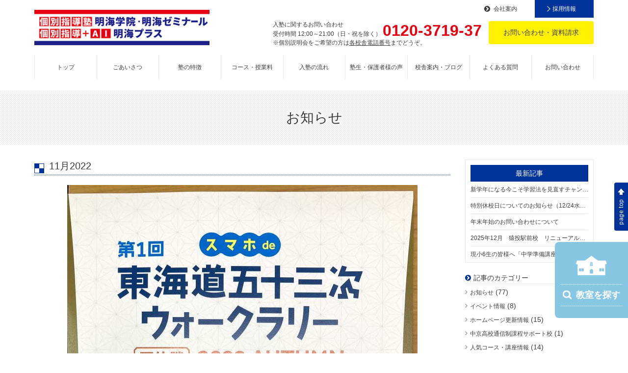

--- FILE ---
content_type: text/html; charset=UTF-8
request_url: https://meikaigakuin.com/date/2022/11/
body_size: 14495
content:
<!DOCTYPE html>
<html lang="ja">
<head>

  
<!-- Google Tag Manager -->
<script>(function(w,d,s,l,i){w[l]=w[l]||[];w[l].push({'gtm.start':
new Date().getTime(),event:'gtm.js'});var f=d.getElementsByTagName(s)[0],
j=d.createElement(s),dl=l!='dataLayer'?'&l='+l:'';j.async=true;j.src=
'https://www.googletagmanager.com/gtm.js?id='+i+dl;f.parentNode.insertBefore(j,f);
})(window,document,'script','dataLayer','GTM-NMKMR66M');</script>
<!-- End Google Tag Manager -->

<!-- Google Tag Manager -->
<script>(function(w,d,s,l,i){w[l]=w[l]||[];w[l].push({'gtm.start':
new Date().getTime(),event:'gtm.js'});var f=d.getElementsByTagName(s)[0],
j=d.createElement(s),dl=l!='dataLayer'?'&l='+l:'';j.async=true;j.src=
'https://www.googletagmanager.com/gtm.js?id='+i+dl;f.parentNode.insertBefore(j,f);
})(window,document,'script','dataLayer','GTM-M74KVSHD');</script>
<!-- End Google Tag Manager -->

<!-- Google tag (gtag.js) -->
<script async src="https://www.googletagmanager.com/gtag/js?id=G-EEBQT7VS7Y"></script>
<script>
  window.dataLayer = window.dataLayer || [];
  function gtag(){dataLayer.push(arguments);}
  gtag('js', new Date());

    gtag('config', 'G-EEBQT7VS7Y');
    gtag('config', 'AW-11450878855');
    gtag('config', 'AW-17493408849');
    gtag('config', 'AW-17617637166');
</script>


<!-- Tel snippet for click -->

  <meta charset="utf-8">
  <meta http-equiv="X-UA-Compatible" content="IE=edge">
  <meta name="viewport" content="width=device-width, initial-scale=1">
  <meta name="format-detection" content="telephone=no">
  <meta name="keywords" content="明海学院,明海ゼミナール,中学受験,高校受験,個別,指導,学習塾,進学塾,一宮市,犬山市,江南市,知立市,岐阜市,山県市,愛知,岐阜,東海地区,大学受験,期末テスト,定期テスト,内申点,少人数,全体指導">
  <meta name="description" content="個別指導塾 明海学院・明海ゼミナール・明海プラスは、小学生・中学生・高校生が対象の学習塾。【愛知・岐阜に密着】【定期テスト対策～ 受験対策まで】【楽しく通える雰囲気】 一宮末広・一宮駅前・木曽川・今伊勢・南部丹陽、江南、犬山、知立、豊田三河八橋、猿投、新清洲、春日井、稲沢市国府宮、岐阜市折立、忠節、岩野田山県、柳津、笠松、鏡島、西岐阜、瑞穂市穂積、大垣、神戸町、羽島に校舎あり。">
  
  <!-- HTML5 shim and Respond.js for IE8 support of HTML5 elements and media queries -->
  <!-- WARNING: Respond.js doesn't work if you view the page via file:// -->
  <!--[if lt IE 9]>
    <script src="https://oss.maxcdn.com/html5shiv/3.7.3/html5shiv.min.js"></script>
    <script src="https://oss.maxcdn.com/respond/1.4.2/respond.min.js"></script>
  <![endif]-->

  <meta name="msapplication-square70x70logo" content="https://meikaigakuin.com/wp-content/themes/meikai/images/favicons/site-tile-70x70.png">
  <meta name="msapplication-square150x150logo" content="https://meikaigakuin.com/wp-content/themes/meikai/images/favicons/site-tile-150x150.png">
  <meta name="msapplication-wide310x150logo" content="https://meikaigakuin.com/wp-content/themes/meikai/images/favicons/site-tile-310x150.png">
  <meta name="msapplication-square310x310logo" content="https://meikaigakuin.com/wp-content/themes/meikai/images/favicons/site-tile-310x310.png">
  <link rel="shortcut icon" type="image/vnd.microsoft.icon" href="https://meikaigakuin.com/wp-content/themes/meikai/images/favicons/favicon.ico">
  <link rel="icon" type="image/vnd.microsoft.icon" href="https://meikaigakuin.com/wp-content/themes/meikai/images/favicons/favicon.ico">
  <link rel="apple-touch-icon" sizes="57x57" href="https://meikaigakuin.com/wp-content/themes/meikai/images/favicons/apple-touch-icon-57x57.png">
  <link rel="apple-touch-icon" sizes="60x60" href="https://meikaigakuin.com/wp-content/themes/meikai/images/favicons/apple-touch-icon-60x60.png">
  <link rel="apple-touch-icon" sizes="72x72" href="https://meikaigakuin.com/wp-content/themes/meikai/images/favicons/apple-touch-icon-72x72.png">
  <link rel="apple-touch-icon" sizes="76x76" href="https://meikaigakuin.com/wp-content/themes/meikai/images/favicons/apple-touch-icon-76x76.png">
  <link rel="apple-touch-icon" sizes="114x114" href="https://meikaigakuin.com/wp-content/themes/meikai/images/favicons/apple-touch-icon-114x114.png">
  <link rel="apple-touch-icon" sizes="120x120" href="https://meikaigakuin.com/wp-content/themes/meikai/images/favicons/apple-touch-icon-120x120.png">
  <link rel="apple-touch-icon" sizes="144x144" href="https://meikaigakuin.com/wp-content/themes/meikai/images/favicons/apple-touch-icon-144x144.png">
  <link rel="apple-touch-icon" sizes="152x152" href="https://meikaigakuin.com/wp-content/themes/meikai/images/favicons/apple-touch-icon-152x152.png">
  <link rel="apple-touch-icon" sizes="180x180" href="https://meikaigakuin.com/wp-content/themes/meikai/images/favicons/apple-touch-icon-180x180.png">
  <link rel="icon" type="image/png" sizes="36x36" href="https://meikaigakuin.com/wp-content/themes/meikai/images/favicons/android-chrome-36x36.png">
  <link rel="icon" type="image/png" sizes="48x48" href="https://meikaigakuin.com/wp-content/themes/meikai/images/favicons/android-chrome-48x48.png">
  <link rel="icon" type="image/png" sizes="72x72" href="https://meikaigakuin.com/wp-content/themes/meikai/images/favicons/android-chrome-72x72.png">
  <link rel="icon" type="image/png" sizes="96x96" href="https://meikaigakuin.com/wp-content/themes/meikai/images/favicons/android-chrome-96x96.png">
  <link rel="icon" type="image/png" sizes="128x128" href="https://meikaigakuin.com/wp-content/themes/meikai/images/favicons/android-chrome-128x128.png">
  <link rel="icon" type="image/png" sizes="144x144" href="https://meikaigakuin.com/wp-content/themes/meikai/images/favicons/android-chrome-144x144.png">
  <link rel="icon" type="image/png" sizes="152x152" href="https://meikaigakuin.com/wp-content/themes/meikai/images/favicons/android-chrome-152x152.png">
  <link rel="icon" type="image/png" sizes="192x192" href="https://meikaigakuin.com/wp-content/themes/meikai/images/favicons/android-chrome-192x192.png">
  <link rel="icon" type="image/png" sizes="256x256" href="https://meikaigakuin.com/wp-content/themes/meikai/images/favicons/android-chrome-256x256.png">
  <link rel="icon" type="image/png" sizes="384x384" href="https://meikaigakuin.com/wp-content/themes/meikai/images/favicons/android-chrome-384x384.png">
  <link rel="icon" type="image/png" sizes="512x512" href="https://meikaigakuin.com/wp-content/themes/meikai/images/favicons/android-chrome-512x512.png">
  <link rel="icon" type="image/png" sizes="36x36" href="https://meikaigakuin.com/wp-content/themes/meikai/images/favicons/icon-36x36.png">
  <link rel="icon" type="image/png" sizes="48x48" href="https://meikaigakuin.com/wp-content/themes/meikai/images/favicons/icon-48x48.png">
  <link rel="icon" type="image/png" sizes="72x72" href="https://meikaigakuin.com/wp-content/themes/meikai/images/favicons/icon-72x72.png">
  <link rel="icon" type="image/png" sizes="96x96" href="https://meikaigakuin.com/wp-content/themes/meikai/images/favicons/icon-96x96.png">
  <link rel="icon" type="image/png" sizes="128x128" href="https://meikaigakuin.com/wp-content/themes/meikai/images/favicons/icon-128x128.png">
  <link rel="icon" type="image/png" sizes="144x144" href="https://meikaigakuin.com/wp-content/themes/meikai/images/favicons/icon-144x144.png">
  <link rel="icon" type="image/png" sizes="152x152" href="https://meikaigakuin.com/wp-content/themes/meikai/images/favicons/icon-152x152.png">
  <link rel="icon" type="image/png" sizes="160x160" href="https://meikaigakuin.com/wp-content/themes/meikai/images/favicons/icon-160x160.png">
  <link rel="icon" type="image/png" sizes="192x192" href="https://meikaigakuin.com/wp-content/themes/meikai/images/favicons/icon-192x192.png">
  <link rel="icon" type="image/png" sizes="196x196" href="https://meikaigakuin.com/wp-content/themes/meikai/images/favicons/icon-196x196.png">
  <link rel="icon" type="image/png" sizes="256x256" href="https://meikaigakuin.com/wp-content/themes/meikai/images/favicons/icon-256x256.png">
  <link rel="icon" type="image/png" sizes="384x384" href="https://meikaigakuin.com/wp-content/themes/meikai/images/favicons/icon-384x384.png">
  <link rel="icon" type="image/png" sizes="512x512" href="https://meikaigakuin.com/wp-content/themes/meikai/images/favicons/icon-512x512.png">
  <link rel="icon" type="image/png" sizes="16x16" href="https://meikaigakuin.com/wp-content/themes/meikai/images/favicons/icon-16x16.png">
  <link rel="icon" type="image/png" sizes="24x24" href="https://meikaigakuin.com/wp-content/themes/meikai/images/favicons/icon-24x24.png">
  <link rel="icon" type="image/png" sizes="32x32" href="https://meikaigakuin.com/wp-content/themes/meikai/images/favicons/icon-32x32.png">
  <link rel="manifest" href="https://meikaigakuin.com/wp-content/themes/meikai/images/favicons/manifest.json">
  <meta name="msapplication-TileColor" content="#2d88ef">

  <!-- コンバージョンミエルカ tag meikaigakuin.com -->
  <script>
  (function (w, d, s, u) {
    // TAG VERSION 1.00
    if (w._wsq_init_flg) {
      return false;
    }
    w._wsq_init_flg = true;
    _wsq = w._wsq || (_wsq = []);
    _wsq.push(['init', u, 2516]);
    _wsq.push(['domain', 'meikaigakuin.com']);
    var a = d.createElement(s); a.async = 1; a.charset='UTF-8'; a.src = 'https://cdn.' + u + '/share/js/tracking.js';
    var b = d.getElementsByTagName(s)[0]; b.parentNode.insertBefore(a, b);
  })(window, document, 'script', 'cv.mieru-ca.com');
  </script>

  
  <title>2022年11月 &#8211; 愛知・岐阜の個別指導塾‐明海学院・明海ゼミナール・明海プラス</title>

	  <meta name='robots' content='max-image-preview:large' />
<link rel='dns-prefetch' href='//static.addtoany.com' />
<link rel='dns-prefetch' href='//maxcdn.bootstrapcdn.com' />
<script type="text/javascript">
window._wpemojiSettings = {"baseUrl":"https:\/\/s.w.org\/images\/core\/emoji\/14.0.0\/72x72\/","ext":".png","svgUrl":"https:\/\/s.w.org\/images\/core\/emoji\/14.0.0\/svg\/","svgExt":".svg","source":{"concatemoji":"https:\/\/meikaigakuin.com\/wp-includes\/js\/wp-emoji-release.min.js?ver=6.2.8"}};
/*! This file is auto-generated */
!function(e,a,t){var n,r,o,i=a.createElement("canvas"),p=i.getContext&&i.getContext("2d");function s(e,t){p.clearRect(0,0,i.width,i.height),p.fillText(e,0,0);e=i.toDataURL();return p.clearRect(0,0,i.width,i.height),p.fillText(t,0,0),e===i.toDataURL()}function c(e){var t=a.createElement("script");t.src=e,t.defer=t.type="text/javascript",a.getElementsByTagName("head")[0].appendChild(t)}for(o=Array("flag","emoji"),t.supports={everything:!0,everythingExceptFlag:!0},r=0;r<o.length;r++)t.supports[o[r]]=function(e){if(p&&p.fillText)switch(p.textBaseline="top",p.font="600 32px Arial",e){case"flag":return s("\ud83c\udff3\ufe0f\u200d\u26a7\ufe0f","\ud83c\udff3\ufe0f\u200b\u26a7\ufe0f")?!1:!s("\ud83c\uddfa\ud83c\uddf3","\ud83c\uddfa\u200b\ud83c\uddf3")&&!s("\ud83c\udff4\udb40\udc67\udb40\udc62\udb40\udc65\udb40\udc6e\udb40\udc67\udb40\udc7f","\ud83c\udff4\u200b\udb40\udc67\u200b\udb40\udc62\u200b\udb40\udc65\u200b\udb40\udc6e\u200b\udb40\udc67\u200b\udb40\udc7f");case"emoji":return!s("\ud83e\udef1\ud83c\udffb\u200d\ud83e\udef2\ud83c\udfff","\ud83e\udef1\ud83c\udffb\u200b\ud83e\udef2\ud83c\udfff")}return!1}(o[r]),t.supports.everything=t.supports.everything&&t.supports[o[r]],"flag"!==o[r]&&(t.supports.everythingExceptFlag=t.supports.everythingExceptFlag&&t.supports[o[r]]);t.supports.everythingExceptFlag=t.supports.everythingExceptFlag&&!t.supports.flag,t.DOMReady=!1,t.readyCallback=function(){t.DOMReady=!0},t.supports.everything||(n=function(){t.readyCallback()},a.addEventListener?(a.addEventListener("DOMContentLoaded",n,!1),e.addEventListener("load",n,!1)):(e.attachEvent("onload",n),a.attachEvent("onreadystatechange",function(){"complete"===a.readyState&&t.readyCallback()})),(e=t.source||{}).concatemoji?c(e.concatemoji):e.wpemoji&&e.twemoji&&(c(e.twemoji),c(e.wpemoji)))}(window,document,window._wpemojiSettings);
</script>
<style type="text/css">
img.wp-smiley,
img.emoji {
	display: inline !important;
	border: none !important;
	box-shadow: none !important;
	height: 1em !important;
	width: 1em !important;
	margin: 0 0.07em !important;
	vertical-align: -0.1em !important;
	background: none !important;
	padding: 0 !important;
}
</style>
	<link rel='stylesheet' id='root-css-css' href='https://meikaigakuin.com/wp-content/themes/meikai/style.css?ver=6.2.8' type='text/css' media='all' />
<link rel='stylesheet' id='my_admin_style-css' href='https://meikaigakuin.com/wp-content/themes/meikai/css/admin-style.css?ver=6.2.8' type='text/css' media='all' />
<link rel='stylesheet' id='wp-block-library-css' href='https://meikaigakuin.com/wp-includes/css/dist/block-library/style.min.css?ver=6.2.8' type='text/css' media='all' />
<link rel='stylesheet' id='classic-theme-styles-css' href='https://meikaigakuin.com/wp-includes/css/classic-themes.min.css?ver=6.2.8' type='text/css' media='all' />
<style id='global-styles-inline-css' type='text/css'>
body{--wp--preset--color--black: #000000;--wp--preset--color--cyan-bluish-gray: #abb8c3;--wp--preset--color--white: #ffffff;--wp--preset--color--pale-pink: #f78da7;--wp--preset--color--vivid-red: #cf2e2e;--wp--preset--color--luminous-vivid-orange: #ff6900;--wp--preset--color--luminous-vivid-amber: #fcb900;--wp--preset--color--light-green-cyan: #7bdcb5;--wp--preset--color--vivid-green-cyan: #00d084;--wp--preset--color--pale-cyan-blue: #8ed1fc;--wp--preset--color--vivid-cyan-blue: #0693e3;--wp--preset--color--vivid-purple: #9b51e0;--wp--preset--gradient--vivid-cyan-blue-to-vivid-purple: linear-gradient(135deg,rgba(6,147,227,1) 0%,rgb(155,81,224) 100%);--wp--preset--gradient--light-green-cyan-to-vivid-green-cyan: linear-gradient(135deg,rgb(122,220,180) 0%,rgb(0,208,130) 100%);--wp--preset--gradient--luminous-vivid-amber-to-luminous-vivid-orange: linear-gradient(135deg,rgba(252,185,0,1) 0%,rgba(255,105,0,1) 100%);--wp--preset--gradient--luminous-vivid-orange-to-vivid-red: linear-gradient(135deg,rgba(255,105,0,1) 0%,rgb(207,46,46) 100%);--wp--preset--gradient--very-light-gray-to-cyan-bluish-gray: linear-gradient(135deg,rgb(238,238,238) 0%,rgb(169,184,195) 100%);--wp--preset--gradient--cool-to-warm-spectrum: linear-gradient(135deg,rgb(74,234,220) 0%,rgb(151,120,209) 20%,rgb(207,42,186) 40%,rgb(238,44,130) 60%,rgb(251,105,98) 80%,rgb(254,248,76) 100%);--wp--preset--gradient--blush-light-purple: linear-gradient(135deg,rgb(255,206,236) 0%,rgb(152,150,240) 100%);--wp--preset--gradient--blush-bordeaux: linear-gradient(135deg,rgb(254,205,165) 0%,rgb(254,45,45) 50%,rgb(107,0,62) 100%);--wp--preset--gradient--luminous-dusk: linear-gradient(135deg,rgb(255,203,112) 0%,rgb(199,81,192) 50%,rgb(65,88,208) 100%);--wp--preset--gradient--pale-ocean: linear-gradient(135deg,rgb(255,245,203) 0%,rgb(182,227,212) 50%,rgb(51,167,181) 100%);--wp--preset--gradient--electric-grass: linear-gradient(135deg,rgb(202,248,128) 0%,rgb(113,206,126) 100%);--wp--preset--gradient--midnight: linear-gradient(135deg,rgb(2,3,129) 0%,rgb(40,116,252) 100%);--wp--preset--duotone--dark-grayscale: url('#wp-duotone-dark-grayscale');--wp--preset--duotone--grayscale: url('#wp-duotone-grayscale');--wp--preset--duotone--purple-yellow: url('#wp-duotone-purple-yellow');--wp--preset--duotone--blue-red: url('#wp-duotone-blue-red');--wp--preset--duotone--midnight: url('#wp-duotone-midnight');--wp--preset--duotone--magenta-yellow: url('#wp-duotone-magenta-yellow');--wp--preset--duotone--purple-green: url('#wp-duotone-purple-green');--wp--preset--duotone--blue-orange: url('#wp-duotone-blue-orange');--wp--preset--font-size--small: 13px;--wp--preset--font-size--medium: 20px;--wp--preset--font-size--large: 36px;--wp--preset--font-size--x-large: 42px;--wp--preset--spacing--20: 0.44rem;--wp--preset--spacing--30: 0.67rem;--wp--preset--spacing--40: 1rem;--wp--preset--spacing--50: 1.5rem;--wp--preset--spacing--60: 2.25rem;--wp--preset--spacing--70: 3.38rem;--wp--preset--spacing--80: 5.06rem;--wp--preset--shadow--natural: 6px 6px 9px rgba(0, 0, 0, 0.2);--wp--preset--shadow--deep: 12px 12px 50px rgba(0, 0, 0, 0.4);--wp--preset--shadow--sharp: 6px 6px 0px rgba(0, 0, 0, 0.2);--wp--preset--shadow--outlined: 6px 6px 0px -3px rgba(255, 255, 255, 1), 6px 6px rgba(0, 0, 0, 1);--wp--preset--shadow--crisp: 6px 6px 0px rgba(0, 0, 0, 1);}:where(.is-layout-flex){gap: 0.5em;}body .is-layout-flow > .alignleft{float: left;margin-inline-start: 0;margin-inline-end: 2em;}body .is-layout-flow > .alignright{float: right;margin-inline-start: 2em;margin-inline-end: 0;}body .is-layout-flow > .aligncenter{margin-left: auto !important;margin-right: auto !important;}body .is-layout-constrained > .alignleft{float: left;margin-inline-start: 0;margin-inline-end: 2em;}body .is-layout-constrained > .alignright{float: right;margin-inline-start: 2em;margin-inline-end: 0;}body .is-layout-constrained > .aligncenter{margin-left: auto !important;margin-right: auto !important;}body .is-layout-constrained > :where(:not(.alignleft):not(.alignright):not(.alignfull)){max-width: var(--wp--style--global--content-size);margin-left: auto !important;margin-right: auto !important;}body .is-layout-constrained > .alignwide{max-width: var(--wp--style--global--wide-size);}body .is-layout-flex{display: flex;}body .is-layout-flex{flex-wrap: wrap;align-items: center;}body .is-layout-flex > *{margin: 0;}:where(.wp-block-columns.is-layout-flex){gap: 2em;}.has-black-color{color: var(--wp--preset--color--black) !important;}.has-cyan-bluish-gray-color{color: var(--wp--preset--color--cyan-bluish-gray) !important;}.has-white-color{color: var(--wp--preset--color--white) !important;}.has-pale-pink-color{color: var(--wp--preset--color--pale-pink) !important;}.has-vivid-red-color{color: var(--wp--preset--color--vivid-red) !important;}.has-luminous-vivid-orange-color{color: var(--wp--preset--color--luminous-vivid-orange) !important;}.has-luminous-vivid-amber-color{color: var(--wp--preset--color--luminous-vivid-amber) !important;}.has-light-green-cyan-color{color: var(--wp--preset--color--light-green-cyan) !important;}.has-vivid-green-cyan-color{color: var(--wp--preset--color--vivid-green-cyan) !important;}.has-pale-cyan-blue-color{color: var(--wp--preset--color--pale-cyan-blue) !important;}.has-vivid-cyan-blue-color{color: var(--wp--preset--color--vivid-cyan-blue) !important;}.has-vivid-purple-color{color: var(--wp--preset--color--vivid-purple) !important;}.has-black-background-color{background-color: var(--wp--preset--color--black) !important;}.has-cyan-bluish-gray-background-color{background-color: var(--wp--preset--color--cyan-bluish-gray) !important;}.has-white-background-color{background-color: var(--wp--preset--color--white) !important;}.has-pale-pink-background-color{background-color: var(--wp--preset--color--pale-pink) !important;}.has-vivid-red-background-color{background-color: var(--wp--preset--color--vivid-red) !important;}.has-luminous-vivid-orange-background-color{background-color: var(--wp--preset--color--luminous-vivid-orange) !important;}.has-luminous-vivid-amber-background-color{background-color: var(--wp--preset--color--luminous-vivid-amber) !important;}.has-light-green-cyan-background-color{background-color: var(--wp--preset--color--light-green-cyan) !important;}.has-vivid-green-cyan-background-color{background-color: var(--wp--preset--color--vivid-green-cyan) !important;}.has-pale-cyan-blue-background-color{background-color: var(--wp--preset--color--pale-cyan-blue) !important;}.has-vivid-cyan-blue-background-color{background-color: var(--wp--preset--color--vivid-cyan-blue) !important;}.has-vivid-purple-background-color{background-color: var(--wp--preset--color--vivid-purple) !important;}.has-black-border-color{border-color: var(--wp--preset--color--black) !important;}.has-cyan-bluish-gray-border-color{border-color: var(--wp--preset--color--cyan-bluish-gray) !important;}.has-white-border-color{border-color: var(--wp--preset--color--white) !important;}.has-pale-pink-border-color{border-color: var(--wp--preset--color--pale-pink) !important;}.has-vivid-red-border-color{border-color: var(--wp--preset--color--vivid-red) !important;}.has-luminous-vivid-orange-border-color{border-color: var(--wp--preset--color--luminous-vivid-orange) !important;}.has-luminous-vivid-amber-border-color{border-color: var(--wp--preset--color--luminous-vivid-amber) !important;}.has-light-green-cyan-border-color{border-color: var(--wp--preset--color--light-green-cyan) !important;}.has-vivid-green-cyan-border-color{border-color: var(--wp--preset--color--vivid-green-cyan) !important;}.has-pale-cyan-blue-border-color{border-color: var(--wp--preset--color--pale-cyan-blue) !important;}.has-vivid-cyan-blue-border-color{border-color: var(--wp--preset--color--vivid-cyan-blue) !important;}.has-vivid-purple-border-color{border-color: var(--wp--preset--color--vivid-purple) !important;}.has-vivid-cyan-blue-to-vivid-purple-gradient-background{background: var(--wp--preset--gradient--vivid-cyan-blue-to-vivid-purple) !important;}.has-light-green-cyan-to-vivid-green-cyan-gradient-background{background: var(--wp--preset--gradient--light-green-cyan-to-vivid-green-cyan) !important;}.has-luminous-vivid-amber-to-luminous-vivid-orange-gradient-background{background: var(--wp--preset--gradient--luminous-vivid-amber-to-luminous-vivid-orange) !important;}.has-luminous-vivid-orange-to-vivid-red-gradient-background{background: var(--wp--preset--gradient--luminous-vivid-orange-to-vivid-red) !important;}.has-very-light-gray-to-cyan-bluish-gray-gradient-background{background: var(--wp--preset--gradient--very-light-gray-to-cyan-bluish-gray) !important;}.has-cool-to-warm-spectrum-gradient-background{background: var(--wp--preset--gradient--cool-to-warm-spectrum) !important;}.has-blush-light-purple-gradient-background{background: var(--wp--preset--gradient--blush-light-purple) !important;}.has-blush-bordeaux-gradient-background{background: var(--wp--preset--gradient--blush-bordeaux) !important;}.has-luminous-dusk-gradient-background{background: var(--wp--preset--gradient--luminous-dusk) !important;}.has-pale-ocean-gradient-background{background: var(--wp--preset--gradient--pale-ocean) !important;}.has-electric-grass-gradient-background{background: var(--wp--preset--gradient--electric-grass) !important;}.has-midnight-gradient-background{background: var(--wp--preset--gradient--midnight) !important;}.has-small-font-size{font-size: var(--wp--preset--font-size--small) !important;}.has-medium-font-size{font-size: var(--wp--preset--font-size--medium) !important;}.has-large-font-size{font-size: var(--wp--preset--font-size--large) !important;}.has-x-large-font-size{font-size: var(--wp--preset--font-size--x-large) !important;}
.wp-block-navigation a:where(:not(.wp-element-button)){color: inherit;}
:where(.wp-block-columns.is-layout-flex){gap: 2em;}
.wp-block-pullquote{font-size: 1.5em;line-height: 1.6;}
</style>
<link rel='stylesheet' id='wp-ulike-css' href='https://meikaigakuin.com/wp-content/plugins/wp-ulike/assets/css/wp-ulike.min.css?ver=4.6.7' type='text/css' media='all' />
<link rel='stylesheet' id='wp-pagenavi-css' href='https://meikaigakuin.com/wp-content/plugins/wp-pagenavi/pagenavi-css.css?ver=2.70' type='text/css' media='all' />
<link rel='stylesheet' id='wordpress-popular-posts-css-css' href='https://meikaigakuin.com/wp-content/plugins/wordpress-popular-posts/assets/css/wpp.css?ver=6.1.3' type='text/css' media='all' />
<link rel='stylesheet' id='wp-lightbox-2.min.css-css' href='https://meikaigakuin.com/wp-content/plugins/wp-lightbox-2/styles/lightbox.min.css?ver=1.3.4' type='text/css' media='all' />
<link rel='stylesheet' id='icon-style-css' href='https://maxcdn.bootstrapcdn.com/font-awesome/4.6.3/css/font-awesome.min.css' type='text/css' media='all' />
<link rel='stylesheet' id='slick-style-css' href='https://meikaigakuin.com/wp-content/themes/meikai/js/slick/slick.css' type='text/css' media='all' />
<link rel='stylesheet' id='slick-theme-style-css' href='https://meikaigakuin.com/wp-content/themes/meikai/js/slick/slick-theme.css' type='text/css' media='all' />
<link rel='stylesheet' id='main-style-css' href='https://meikaigakuin.com/wp-content/themes/meikai/css/style.css' type='text/css' media='all' />
<link rel='stylesheet' id='addtoany-css' href='https://meikaigakuin.com/wp-content/plugins/add-to-any/addtoany.min.css?ver=1.16' type='text/css' media='all' />
<script type='text/javascript' id='addtoany-core-js-before'>
window.a2a_config=window.a2a_config||{};a2a_config.callbacks=[];a2a_config.overlays=[];a2a_config.templates={};a2a_localize = {
	Share: "共有",
	Save: "ブックマーク",
	Subscribe: "購読",
	Email: "メール",
	Bookmark: "ブックマーク",
	ShowAll: "すべて表示する",
	ShowLess: "小さく表示する",
	FindServices: "サービスを探す",
	FindAnyServiceToAddTo: "追加するサービスを今すぐ探す",
	PoweredBy: "Powered by",
	ShareViaEmail: "メールでシェアする",
	SubscribeViaEmail: "メールで購読する",
	BookmarkInYourBrowser: "ブラウザにブックマーク",
	BookmarkInstructions: "このページをブックマークするには、 Ctrl+D または \u2318+D を押下。",
	AddToYourFavorites: "お気に入りに追加",
	SendFromWebOrProgram: "任意のメールアドレスまたはメールプログラムから送信",
	EmailProgram: "メールプログラム",
	More: "詳細&#8230;",
	ThanksForSharing: "共有ありがとうございます !",
	ThanksForFollowing: "フォローありがとうございます !"
};
</script>
<script type='text/javascript' async src='https://static.addtoany.com/menu/page.js' id='addtoany-core-js'></script>
<script type='text/javascript' src='https://meikaigakuin.com/wp-includes/js/jquery/jquery.min.js?ver=3.6.4' id='jquery-core-js'></script>
<script type='text/javascript' src='https://meikaigakuin.com/wp-includes/js/jquery/jquery-migrate.min.js?ver=3.4.0' id='jquery-migrate-js'></script>
<script type='text/javascript' async src='https://meikaigakuin.com/wp-content/plugins/add-to-any/addtoany.min.js?ver=1.1' id='addtoany-jquery-js'></script>
<script type='application/json' id='wpp-json'>
{"sampling_active":0,"sampling_rate":100,"ajax_url":"https:\/\/meikaigakuin.com\/wp-json\/wordpress-popular-posts\/v1\/popular-posts","api_url":"https:\/\/meikaigakuin.com\/wp-json\/wordpress-popular-posts","ID":0,"token":"b68e313cf4","lang":0,"debug":0}
</script>
<script type='text/javascript' src='https://meikaigakuin.com/wp-content/plugins/wordpress-popular-posts/assets/js/wpp.min.js?ver=6.1.3' id='wpp-js-js'></script>
<link rel="https://api.w.org/" href="https://meikaigakuin.com/wp-json/" /><link rel="EditURI" type="application/rsd+xml" title="RSD" href="https://meikaigakuin.com/xmlrpc.php?rsd" />
<link rel="wlwmanifest" type="application/wlwmanifest+xml" href="https://meikaigakuin.com/wp-includes/wlwmanifest.xml" />
<meta name="generator" content="WordPress 6.2.8" />
            <style id="wpp-loading-animation-styles">@-webkit-keyframes bgslide{from{background-position-x:0}to{background-position-x:-200%}}@keyframes bgslide{from{background-position-x:0}to{background-position-x:-200%}}.wpp-widget-placeholder,.wpp-widget-block-placeholder{margin:0 auto;width:60px;height:3px;background:#dd3737;background:linear-gradient(90deg,#dd3737 0%,#571313 10%,#dd3737 100%);background-size:200% auto;border-radius:3px;-webkit-animation:bgslide 1s infinite linear;animation:bgslide 1s infinite linear}</style>
            <style>.simplemap img{max-width:none !important;padding:0 !important;margin:0 !important;}.staticmap,.staticmap img{max-width:100% !important;height:auto !important;}.simplemap .simplemap-content{display:none;}</style>
<script>var google_map_api_key = "AIzaSyASM4YuI9vYY1xWe1efCrSslxKlW9OY2e4";</script></head>


<body>
  <!-- Google Tag Manager (noscript) -->
  <noscript><iframe src="https://www.googletagmanager.com/ns.html?id=GTM-NMKMR66M"
  height="0" width="0" style="display:none;visibility:hidden"></iframe></noscript>
  <!-- End Google Tag Manager (noscript) -->
  
  <!-- Google Tag Manager (noscript) -->
  <noscript><iframe src="https://www.googletagmanager.com/ns.html?id=GTM-M74KVSHD"
  height="0" width="0" style="display:none;visibility:hidden"></iframe></noscript>
  <!-- End Google Tag Manager (noscript) -->
  
  <header class="header">
    <div class="container">
      <div class="header__logo new__logo">
        <h1><a href="https://meikaigakuin.com/">
          <picture>
            <source media="(min-width: 992px)" srcset="https://meikaigakuin.com/wp-content/themes/meikai/images/common/logo_pc.png">
            <img src="https://meikaigakuin.com/wp-content/themes/meikai/images/common/logo_sp.png" alt="明海学院・明海ゼミナール・明海プラス">
          </picture>
        </a></h1>
      </div>

      <div class="header__contacts">
        <p class="header__tel">
          入塾に関するお問い合わせ<br>
          受付時間 12:00～21:00（日・祝を除く）
          <strong><span class="tel-link">0120-3719-37</span></strong><br>
          ※個別説明会をご希望の方は<a href="https://meikaigakuin.com/school/">各校舎電話番号</a>までどうぞ。
        </p>

        <a href="https://meikaigakuin.com/contact/" class="header__btn">お問い合わせ・資料請求</a>
      </div>
      <div class="header__contact-icon"><a href="https://meikaigakuin.com/contact/"><img src="https://meikaigakuin.com/wp-content/themes/meikai/images/common/icon-mail.png" alt=""></a></div>
      <div class="header__toggle" id="nav-toggle"><i class="fa fa-bars" aria-hidden="true"></i></div>
      <nav class="header__nav" id="nav-content">
        <ul>
          <li class="match-h"><a href="https://meikaigakuin.com/">トップ</a></li>
          <li class="match-h"><a href="https://meikaigakuin.com/greeting/">ごあいさつ</a></li>
          <li class="match-h parent-li main-menu_parent-li"><a href="https://meikaigakuin.com/feature/">塾の特徴</a>
            <ul class="children">
              <li><a href="https://meikaigakuin.com/feature/">明海学院・明海ゼミナール</a></li>
              <li><a href="https://meikaigakuin.com/meikai-plus/">明海プラス</a></li>
            </ul>
          </li>
          <li class="match-h parent-li main-menu_parent-li"><a href="https://meikaigakuin.com/course/">コース・授業料</a>
            <ul class="children">
              <li><a href="https://meikaigakuin.com/course/">明海学院・明海ゼミナール</a></li>
              <li><a href="https://meikaigakuin.com/meikai-plus/#price">明海プラス</a></li>
            </ul>
          </li>
          <li class="match-h"><a href="https://meikaigakuin.com/flow/">入塾の流れ</a></li>
          <li class="match-h"><a href="https://meikaigakuin.com/voice/">塾生・保護者様の声</a></li>
          <li class="match-h"><a href="https://meikaigakuin.com/school/">校舎案内・ブログ</a></li>
          <li class="match-h"><a href="https://meikaigakuin.com/faq/">よくある質問</a></li>
          <li class="match-h"><a href="https://meikaigakuin.com/contact/">お問い合わせ</a></li>
          <!--<li class="header__nav__privacy match-h"><a href="https://meikaigakuin.com/privacy-policy/">プライバシーポリシー</a></li>-->
          <li class="header__nav__company match-h parent-li"><a href="https://meikaigakuin.com/company/">会社案内</a>
            <ul class="children">
              <li><a href="https://meikaigakuin.com/company/">会社概要</a></li>
              <li><a href="https://meikaigakuin.com/sdgs/">社会貢献活動・SDGsの取り組み</a></li>
            </ul>
          </li>
          <li class="header__nav__recruit match-h parent-li"><a href="https://meikaigakuin.com/recruit/">採用情報</a>
            <ul class="children">
              <li><a href="https://meikaigakuin.com/recruit/">採用トップ</a></li>
              <li><a href="https://meikaigakuin.com/recruit/principal/">正社員採用をご希望の方</a></li>
              <li><a href="https://meikaigakuin.com/recruit/lecturer/">講師採用をご希望の方</a></li>
            </ul>
          </li>
          <li class="header__nav__recruit sp-only"><a href="https://schoolmaker.jp/" target="_blank" rel="noopenner noreferrer">採用特設サイト（正社員）</a></li>
        </ul>
      </nav>
    </div>
  </header><!-- .header end -->

  <div id="main">
<article>
      <h2 class="page-title">お知らせ</h2>
  
  <div class="container">
    <div class="row">
      <div class="col-sm-9 blog__main">
                  <p class="title--square">11月2022</p>
        
              <article class="blog__article blog__article--first post_post">
      <a href="https://meikaigakuin.com/4399/">
        <div class="blog__img visible-xs"><img width="150" height="150" src="https://meikaigakuin.com/wp-content/uploads/2022/11/95CA8128-13FD-4161-980B-6C4AC0102D7C-150x150.jpeg" class="attachment-thumbnail size-thumbnail wp-post-image" alt="" decoding="async" /></div>
        <div class="blog__img hidden-xs"><img width="714" height="1024" src="https://meikaigakuin.com/wp-content/uploads/2022/11/95CA8128-13FD-4161-980B-6C4AC0102D7C-714x1024.jpeg" class="attachment-large size-large wp-post-image" alt="" decoding="async" loading="lazy" srcset="https://meikaigakuin.com/wp-content/uploads/2022/11/95CA8128-13FD-4161-980B-6C4AC0102D7C-714x1024.jpeg 714w, https://meikaigakuin.com/wp-content/uploads/2022/11/95CA8128-13FD-4161-980B-6C4AC0102D7C-209x300.jpeg 209w, https://meikaigakuin.com/wp-content/uploads/2022/11/95CA8128-13FD-4161-980B-6C4AC0102D7C-768x1102.jpeg 768w" sizes="(max-width: 714px) 100vw, 714px" /></div>
        <div class="blog__content">
          <p class="blog__date">2022年11月17日</p>
          <h3 class="blog__title">明海の先生たちのオフ？を紹介します！〜ウォークラリー編〜</h3>

          
          <div class="blog__excerpt"><p>個別指導塾　明海学院・明海ゼミナールです。 &nbsp; この度、社内コミュニケーションの一環として、 株式会社グッピーズ様が提供する健康管理アプリ「グッピーヘルスケア」を活用した企業対抗のウォークラリーイベント 「スマ [&hellip;]</p>
</div>
          <p class="blog__category">カテゴリー:
            広報企画室より 明海の先生たち           </p>

          
          		<div class="wpulike wpulike-default " ><div class="wp_ulike_general_class wp_ulike_is_not_liked"><button type="button"
					aria-label="いいねボタン"
					data-ulike-id="4399"
					data-ulike-nonce="e855ee8437"
					data-ulike-type="post"
					data-ulike-template="wpulike-default"
					data-ulike-display-likers=""
					data-ulike-likers-style="popover"
					class="wp_ulike_btn wp_ulike_put_image wp_post_btn_4399"></button><span class="count-box wp_ulike_counter_up" data-ulike-counter-value="+1"></span>			</div></div>
	        </div>
      </a>
    </article>
        <article class="blog__article post_post">
      <a href="https://meikaigakuin.com/4385/">
        <div class="blog__img"><img width="150" height="150" src="https://meikaigakuin.com/wp-content/uploads/2016/09/jyukunavi-150x150.jpg" class="attachment-thumbnail size-thumbnail wp-post-image" alt="" decoding="async" loading="lazy" /></div>
        <div class="blog__content">
          <p class="blog__date">2022年11月10日</p>
          <h3 class="blog__title">１１月から冬のテレビＣＭが放映されます！【愛知・岐阜】</h3>

          
          <div class="blog__excerpt"><p>個別指導塾　明海学院・明海ゼミナールです！ １１月からぎふチャン（岐阜放送）にてＣＭが放映されます。 「明海でっ解明っ～♪」 オリジナルＣＭソングをぜひ一緒に口ずさんでください！ 2022ver.完成しました！ ～タイム [&hellip;]</p>
</div>
          <p class="blog__category">カテゴリー:
            広報企画室より           </p>
          
          
          		<div class="wpulike wpulike-default " ><div class="wp_ulike_general_class wp_ulike_is_not_liked"><button type="button"
					aria-label="いいねボタン"
					data-ulike-id="4385"
					data-ulike-nonce="180feed725"
					data-ulike-type="post"
					data-ulike-template="wpulike-default"
					data-ulike-display-likers=""
					data-ulike-likers-style="popover"
					class="wp_ulike_btn wp_ulike_put_image wp_post_btn_4385"></button><span class="count-box wp_ulike_counter_up" data-ulike-counter-value="0"></span>			</div></div>
	        </div>
      </a>
    </article>
        <article class="blog__article post_post">
      <a href="https://meikaigakuin.com/4373/">
        <div class="blog__img"><img width="150" height="150" src="https://meikaigakuin.com/wp-content/uploads/2022/11/C069911F-04F4-4712-A92B-B56A14A574DD-150x150.jpeg" class="attachment-thumbnail size-thumbnail wp-post-image" alt="" decoding="async" loading="lazy" /></div>
        <div class="blog__content">
          <p class="blog__date">2022年11月5日</p>
          <h3 class="blog__title">小学生向けのサッカー大会を開催しました！</h3>

          
          <div class="blog__excerpt"><p>個別指導塾　明海学院・明海ゼミナールです。 岐阜・愛知の小学生向けにラッツォーリさん（フットサルブランド）に協賛し、フットサル羽島にてサッカー大会（ラッツォーリカップ）を開催しました。 ※特別ゲストに招いた写真のキャラク [&hellip;]</p>
</div>
          <p class="blog__category">カテゴリー:
            広報企画室より 社会貢献・協賛・SDGs           </p>
          
          
          		<div class="wpulike wpulike-default " ><div class="wp_ulike_general_class wp_ulike_is_not_liked"><button type="button"
					aria-label="いいねボタン"
					data-ulike-id="4373"
					data-ulike-nonce="879bb5b59f"
					data-ulike-type="post"
					data-ulike-template="wpulike-default"
					data-ulike-display-likers=""
					data-ulike-likers-style="popover"
					class="wp_ulike_btn wp_ulike_put_image wp_post_btn_4373"></button><span class="count-box wp_ulike_counter_up" data-ulike-counter-value="+5"></span>			</div></div>
	        </div>
      </a>
    </article>
        <article class="blog__article post_post">
      <a href="https://meikaigakuin.com/4271/">
        <div class="blog__img"><img width="150" height="150" src="https://meikaigakuin.com/wp-content/uploads/2022/06/ABAC147A-BA9C-4743-9157-EC61303D2C23-150x150.jpeg" class="attachment-thumbnail size-thumbnail wp-post-image" alt="" decoding="async" loading="lazy" /></div>
        <div class="blog__content">
          <p class="blog__date">2022年11月1日</p>
          <h3 class="blog__title">冬期講習　受付開始！各学年定員制</h3>

          
          <div class="blog__excerpt"><p>個別指導塾　明海学院・明海ゼミナールです。 冬期講習の受付をスタートしました！ ２学期（後期前半）はどの学年も難しい内容を学習しています。 さらに、２０２１年度より中学校では教科書改訂が行われ、従来より質と量ともにハード [&hellip;]</p>
</div>
          <p class="blog__category">カテゴリー:
            講習会情報           </p>
          
          
          		<div class="wpulike wpulike-default " ><div class="wp_ulike_general_class wp_ulike_is_not_liked"><button type="button"
					aria-label="いいねボタン"
					data-ulike-id="4271"
					data-ulike-nonce="41fe42a3a4"
					data-ulike-type="post"
					data-ulike-template="wpulike-default"
					data-ulike-display-likers=""
					data-ulike-likers-style="popover"
					class="wp_ulike_btn wp_ulike_put_image wp_post_btn_4271"></button><span class="count-box wp_ulike_counter_up" data-ulike-counter-value="+1"></span>			</div></div>
	        </div>
      </a>
    </article>
  
        <div class="text-center">
                  </div>
      </div>

      <div class="col-sm-3 blog__side">
  
  <aside class="blog__latest">
    <p>最新記事</p>
    <ul>
                          <li><a href="https://meikaigakuin.com/9926/">新学年になる今こそ学習法を見直すチャンス！新学年生受付中！</a></li>
              <li><a href="https://meikaigakuin.com/7496/">特別休校日についてのお知らせ（12/24水曜日）【一部校舎開校】</a></li>
              <li><a href="https://meikaigakuin.com/9992/">年末年始のお問い合わせについて</a></li>
              <li><a href="https://meikaigakuin.com/9941/">2025年12月　猿投駅前校　リニューアルオープン！</a></li>
              <li><a href="https://meikaigakuin.com/9915/">現小6生の皆様へ「中学準備講座」について</a></li>
                </ul>
  </aside><!-- .blog__latest end -->

  
  <aside class="blog__nav cat__nav renewal">
    <p class="title--arrow">記事のカテゴリー</p>
    <ul class="list--arrow">
      	<li class="cat-item cat-item-16"><a href="https://meikaigakuin.com/category/news/">お知らせ</a> (77)
</li>
	<li class="cat-item cat-item-233"><a href="https://meikaigakuin.com/category/%e3%82%a4%e3%83%99%e3%83%b3%e3%83%88%e6%83%85%e5%a0%b1/">イベント情報</a> (8)
</li>
	<li class="cat-item cat-item-20"><a href="https://meikaigakuin.com/category/homepage-update-news/">ホームページ更新情報</a> (15)
</li>
	<li class="cat-item cat-item-214"><a href="https://meikaigakuin.com/category/%e4%b8%ad%e4%ba%ac%e9%ab%98%e6%a0%a1%e9%80%9a%e4%bf%a1%e5%88%b6%e8%aa%b2%e7%a8%8b%e3%82%b5%e3%83%9d%e3%83%bc%e3%83%88%e6%a0%a1/">中京高校通信制課程サポート校</a> (1)
</li>
	<li class="cat-item cat-item-234"><a href="https://meikaigakuin.com/category/%e4%ba%ba%e6%b0%97%e3%82%b3%e3%83%bc%e3%82%b9%e3%83%bb%e8%ac%9b%e5%ba%a7%e6%83%85%e5%a0%b1/">人気コース・講座情報</a> (14)
</li>
	<li class="cat-item cat-item-232"><a href="https://meikaigakuin.com/category/%e4%bc%91%e6%a0%a1%e3%81%ae%e3%81%94%e6%a1%88%e5%86%85/">休校のご案内</a> (19)
</li>
	<li class="cat-item cat-item-266"><a href="https://meikaigakuin.com/category/%e5%a1%be%e6%8e%a2%e3%81%97%e3%81%ae%e3%83%92%e3%83%b3%e3%83%88/">塾探しのヒント</a> (3)
</li>
	<li class="cat-item cat-item-19"><a href="https://meikaigakuin.com/category/advertisement/">広報企画室より</a> (52)
</li>
	<li class="cat-item cat-item-287"><a href="https://meikaigakuin.com/category/%e6%88%90%e7%b8%beup%e4%ba%8b%e4%be%8b/">成績UP事例</a> (2)
</li>
	<li class="cat-item cat-item-17"><a href="https://meikaigakuin.com/category/new-school/">新校舎情報</a> (23)
</li>
	<li class="cat-item cat-item-195"><a href="https://meikaigakuin.com/category/%e6%98%8e%e6%b5%b7%e3%81%ae%e5%85%88%e7%94%9f%e3%81%9f%e3%81%a1/">明海の先生たち</a> (4)
</li>
	<li class="cat-item cat-item-58"><a href="https://meikaigakuin.com/category/reopened-after-renovation/">校舎リニューアル情報</a> (8)
</li>
	<li class="cat-item cat-item-165"><a href="https://meikaigakuin.com/category/%e7%a4%be%e4%bc%9a%e8%b2%a2%e7%8c%ae%e3%83%bb%e5%8d%94%e8%b3%9b%e3%83%bbsdgs/">社会貢献・協賛・SDGs</a> (30)
</li>
	<li class="cat-item cat-item-85"><a href="https://meikaigakuin.com/category/%e7%b7%8a%e6%80%a5%e9%80%a3%e7%b5%a1/">緊急連絡</a> (9)
</li>
	<li class="cat-item cat-item-18"><a href="https://meikaigakuin.com/category/seminar-spring-summer-winter/">講習会情報</a> (39)
</li>
    </ul>
  </aside><!-- .blog__nav end -->
  <aside class="blog__nav">
    <p class="title--arrow">月別アーカイブ</p>
    <ul class="list--arrow">
      	<li><a href='https://meikaigakuin.com/date/2026/01/'>2026年1月</a>&nbsp;(1)</li>
	<li><a href='https://meikaigakuin.com/date/2025/12/'>2025年12月</a>&nbsp;(4)</li>
	<li><a href='https://meikaigakuin.com/date/2025/10/'>2025年10月</a>&nbsp;(3)</li>
	<li><a href='https://meikaigakuin.com/date/2025/09/'>2025年9月</a>&nbsp;(1)</li>
	<li><a href='https://meikaigakuin.com/date/2025/08/'>2025年8月</a>&nbsp;(3)</li>
	<li><a href='https://meikaigakuin.com/date/2025/07/'>2025年7月</a>&nbsp;(2)</li>
	<li><a href='https://meikaigakuin.com/date/2025/06/'>2025年6月</a>&nbsp;(2)</li>
	<li><a href='https://meikaigakuin.com/date/2025/05/'>2025年5月</a>&nbsp;(4)</li>
	<li><a href='https://meikaigakuin.com/date/2025/04/'>2025年4月</a>&nbsp;(3)</li>
	<li><a href='https://meikaigakuin.com/date/2025/03/'>2025年3月</a>&nbsp;(3)</li>
	<li><a href='https://meikaigakuin.com/date/2025/02/'>2025年2月</a>&nbsp;(3)</li>
	<li><a href='https://meikaigakuin.com/date/2025/01/'>2025年1月</a>&nbsp;(3)</li>
	<li><a href='https://meikaigakuin.com/date/2024/12/'>2024年12月</a>&nbsp;(3)</li>
	<li><a href='https://meikaigakuin.com/date/2024/11/'>2024年11月</a>&nbsp;(2)</li>
	<li><a href='https://meikaigakuin.com/date/2024/10/'>2024年10月</a>&nbsp;(1)</li>
	<li><a href='https://meikaigakuin.com/date/2024/09/'>2024年9月</a>&nbsp;(3)</li>
	<li><a href='https://meikaigakuin.com/date/2024/08/'>2024年8月</a>&nbsp;(2)</li>
	<li><a href='https://meikaigakuin.com/date/2024/07/'>2024年7月</a>&nbsp;(1)</li>
	<li><a href='https://meikaigakuin.com/date/2024/05/'>2024年5月</a>&nbsp;(2)</li>
	<li><a href='https://meikaigakuin.com/date/2024/04/'>2024年4月</a>&nbsp;(4)</li>
	<li><a href='https://meikaigakuin.com/date/2024/03/'>2024年3月</a>&nbsp;(4)</li>
	<li><a href='https://meikaigakuin.com/date/2024/02/'>2024年2月</a>&nbsp;(3)</li>
	<li><a href='https://meikaigakuin.com/date/2024/01/'>2024年1月</a>&nbsp;(3)</li>
	<li><a href='https://meikaigakuin.com/date/2023/12/'>2023年12月</a>&nbsp;(5)</li>
	<li><a href='https://meikaigakuin.com/date/2023/11/'>2023年11月</a>&nbsp;(1)</li>
	<li><a href='https://meikaigakuin.com/date/2023/10/'>2023年10月</a>&nbsp;(3)</li>
	<li><a href='https://meikaigakuin.com/date/2023/09/'>2023年9月</a>&nbsp;(3)</li>
	<li><a href='https://meikaigakuin.com/date/2023/08/'>2023年8月</a>&nbsp;(3)</li>
	<li><a href='https://meikaigakuin.com/date/2023/07/'>2023年7月</a>&nbsp;(2)</li>
	<li><a href='https://meikaigakuin.com/date/2023/06/'>2023年6月</a>&nbsp;(5)</li>
	<li><a href='https://meikaigakuin.com/date/2023/05/'>2023年5月</a>&nbsp;(1)</li>
	<li><a href='https://meikaigakuin.com/date/2023/04/'>2023年4月</a>&nbsp;(3)</li>
	<li><a href='https://meikaigakuin.com/date/2023/03/'>2023年3月</a>&nbsp;(3)</li>
	<li><a href='https://meikaigakuin.com/date/2023/02/'>2023年2月</a>&nbsp;(2)</li>
	<li><a href='https://meikaigakuin.com/date/2023/01/'>2023年1月</a>&nbsp;(2)</li>
	<li><a href='https://meikaigakuin.com/date/2022/12/'>2022年12月</a>&nbsp;(4)</li>
	<li><a href='https://meikaigakuin.com/date/2022/11/'>2022年11月</a>&nbsp;(4)</li>
	<li><a href='https://meikaigakuin.com/date/2022/10/'>2022年10月</a>&nbsp;(3)</li>
	<li><a href='https://meikaigakuin.com/date/2022/09/'>2022年9月</a>&nbsp;(2)</li>
	<li><a href='https://meikaigakuin.com/date/2022/08/'>2022年8月</a>&nbsp;(2)</li>
	<li><a href='https://meikaigakuin.com/date/2022/07/'>2022年7月</a>&nbsp;(2)</li>
	<li><a href='https://meikaigakuin.com/date/2022/06/'>2022年6月</a>&nbsp;(4)</li>
	<li><a href='https://meikaigakuin.com/date/2022/04/'>2022年4月</a>&nbsp;(4)</li>
	<li><a href='https://meikaigakuin.com/date/2022/03/'>2022年3月</a>&nbsp;(2)</li>
	<li><a href='https://meikaigakuin.com/date/2022/02/'>2022年2月</a>&nbsp;(3)</li>
	<li><a href='https://meikaigakuin.com/date/2022/01/'>2022年1月</a>&nbsp;(2)</li>
	<li><a href='https://meikaigakuin.com/date/2021/12/'>2021年12月</a>&nbsp;(2)</li>
	<li><a href='https://meikaigakuin.com/date/2021/11/'>2021年11月</a>&nbsp;(1)</li>
	<li><a href='https://meikaigakuin.com/date/2021/10/'>2021年10月</a>&nbsp;(1)</li>
	<li><a href='https://meikaigakuin.com/date/2021/09/'>2021年9月</a>&nbsp;(2)</li>
	<li><a href='https://meikaigakuin.com/date/2021/08/'>2021年8月</a>&nbsp;(2)</li>
	<li><a href='https://meikaigakuin.com/date/2021/07/'>2021年7月</a>&nbsp;(1)</li>
	<li><a href='https://meikaigakuin.com/date/2021/06/'>2021年6月</a>&nbsp;(1)</li>
	<li><a href='https://meikaigakuin.com/date/2021/05/'>2021年5月</a>&nbsp;(2)</li>
	<li><a href='https://meikaigakuin.com/date/2021/04/'>2021年4月</a>&nbsp;(4)</li>
	<li><a href='https://meikaigakuin.com/date/2021/03/'>2021年3月</a>&nbsp;(2)</li>
	<li><a href='https://meikaigakuin.com/date/2021/02/'>2021年2月</a>&nbsp;(3)</li>
	<li><a href='https://meikaigakuin.com/date/2021/01/'>2021年1月</a>&nbsp;(2)</li>
	<li><a href='https://meikaigakuin.com/date/2020/12/'>2020年12月</a>&nbsp;(2)</li>
	<li><a href='https://meikaigakuin.com/date/2020/11/'>2020年11月</a>&nbsp;(4)</li>
	<li><a href='https://meikaigakuin.com/date/2020/08/'>2020年8月</a>&nbsp;(2)</li>
	<li><a href='https://meikaigakuin.com/date/2020/07/'>2020年7月</a>&nbsp;(2)</li>
	<li><a href='https://meikaigakuin.com/date/2020/06/'>2020年6月</a>&nbsp;(2)</li>
	<li><a href='https://meikaigakuin.com/date/2020/05/'>2020年5月</a>&nbsp;(1)</li>
	<li><a href='https://meikaigakuin.com/date/2020/04/'>2020年4月</a>&nbsp;(1)</li>
	<li><a href='https://meikaigakuin.com/date/2020/03/'>2020年3月</a>&nbsp;(1)</li>
	<li><a href='https://meikaigakuin.com/date/2020/02/'>2020年2月</a>&nbsp;(6)</li>
	<li><a href='https://meikaigakuin.com/date/2020/01/'>2020年1月</a>&nbsp;(1)</li>
	<li><a href='https://meikaigakuin.com/date/2019/12/'>2019年12月</a>&nbsp;(1)</li>
	<li><a href='https://meikaigakuin.com/date/2019/11/'>2019年11月</a>&nbsp;(2)</li>
	<li><a href='https://meikaigakuin.com/date/2019/10/'>2019年10月</a>&nbsp;(3)</li>
	<li><a href='https://meikaigakuin.com/date/2019/09/'>2019年9月</a>&nbsp;(1)</li>
	<li><a href='https://meikaigakuin.com/date/2019/08/'>2019年8月</a>&nbsp;(1)</li>
	<li><a href='https://meikaigakuin.com/date/2019/07/'>2019年7月</a>&nbsp;(2)</li>
	<li><a href='https://meikaigakuin.com/date/2019/05/'>2019年5月</a>&nbsp;(1)</li>
	<li><a href='https://meikaigakuin.com/date/2019/04/'>2019年4月</a>&nbsp;(1)</li>
	<li><a href='https://meikaigakuin.com/date/2019/03/'>2019年3月</a>&nbsp;(3)</li>
	<li><a href='https://meikaigakuin.com/date/2019/02/'>2019年2月</a>&nbsp;(2)</li>
	<li><a href='https://meikaigakuin.com/date/2019/01/'>2019年1月</a>&nbsp;(2)</li>
	<li><a href='https://meikaigakuin.com/date/2018/12/'>2018年12月</a>&nbsp;(3)</li>
	<li><a href='https://meikaigakuin.com/date/2018/11/'>2018年11月</a>&nbsp;(3)</li>
	<li><a href='https://meikaigakuin.com/date/2018/09/'>2018年9月</a>&nbsp;(3)</li>
	<li><a href='https://meikaigakuin.com/date/2018/08/'>2018年8月</a>&nbsp;(1)</li>
	<li><a href='https://meikaigakuin.com/date/2018/07/'>2018年7月</a>&nbsp;(1)</li>
	<li><a href='https://meikaigakuin.com/date/2018/06/'>2018年6月</a>&nbsp;(1)</li>
	<li><a href='https://meikaigakuin.com/date/2018/05/'>2018年5月</a>&nbsp;(2)</li>
	<li><a href='https://meikaigakuin.com/date/2018/04/'>2018年4月</a>&nbsp;(1)</li>
	<li><a href='https://meikaigakuin.com/date/2018/03/'>2018年3月</a>&nbsp;(1)</li>
	<li><a href='https://meikaigakuin.com/date/2018/02/'>2018年2月</a>&nbsp;(3)</li>
	<li><a href='https://meikaigakuin.com/date/2018/01/'>2018年1月</a>&nbsp;(4)</li>
	<li><a href='https://meikaigakuin.com/date/2017/12/'>2017年12月</a>&nbsp;(2)</li>
	<li><a href='https://meikaigakuin.com/date/2017/11/'>2017年11月</a>&nbsp;(2)</li>
	<li><a href='https://meikaigakuin.com/date/2017/09/'>2017年9月</a>&nbsp;(1)</li>
	<li><a href='https://meikaigakuin.com/date/2017/08/'>2017年8月</a>&nbsp;(3)</li>
	<li><a href='https://meikaigakuin.com/date/2017/07/'>2017年7月</a>&nbsp;(1)</li>
	<li><a href='https://meikaigakuin.com/date/2017/06/'>2017年6月</a>&nbsp;(1)</li>
	<li><a href='https://meikaigakuin.com/date/2017/04/'>2017年4月</a>&nbsp;(1)</li>
	<li><a href='https://meikaigakuin.com/date/2017/03/'>2017年3月</a>&nbsp;(1)</li>
	<li><a href='https://meikaigakuin.com/date/2017/02/'>2017年2月</a>&nbsp;(3)</li>
	<li><a href='https://meikaigakuin.com/date/2017/01/'>2017年1月</a>&nbsp;(2)</li>
	<li><a href='https://meikaigakuin.com/date/2016/12/'>2016年12月</a>&nbsp;(3)</li>
	<li><a href='https://meikaigakuin.com/date/2016/11/'>2016年11月</a>&nbsp;(3)</li>
	<li><a href='https://meikaigakuin.com/date/2016/10/'>2016年10月</a>&nbsp;(1)</li>
	<li><a href='https://meikaigakuin.com/date/2016/09/'>2016年9月</a>&nbsp;(1)</li>
	<li><a href='https://meikaigakuin.com/date/2016/02/'>2016年2月</a>&nbsp;(1)</li>
	<li><a href='https://meikaigakuin.com/date/2016/01/'>2016年1月</a>&nbsp;(1)</li>
    </ul>
  </aside><!-- .blog__nav end -->
  
</div>
    </div>
  </div><!-- .container end -->
</article>

  </div>

  <footer class="footer">
    <div class="container">
      <div class="row">
        <div class="col-sm-4 footer__col">
          <p class="footer__logo"><span class="footer__logo_red">個別指導塾</span><br>明海学院・明海ゼミナール</p>
          <p class="footer__logo"><span class="footer__logo_red">個別指導＋ＡＩ</span><br>明海プラス</p>
          <p class="footer__tel"><span class="tel-link">0120-3719-37</span><br>
            <small>受付時間 12:00～21:00（日・祝を除く）</small></p>
          <a href="https://meikaigakuin.com/contact/" class="footer__contact">Webからのお問い合わせ</a>
        </div>
        <div class="hidden-xs col-sm-3 footer__col">
          <p class="title--arrow">SITE MENU <small>メニュー</small></p>
          <ul class="list--arrow">
            <li><a href="https://meikaigakuin.com/">トップ</a></li>
            <li><a href="https://meikaigakuin.com/greeting/">ごあいさつ</a></li>
            <li><a href="https://meikaigakuin.com/feature/">塾の特徴</a></li>
            <li><a href="https://meikaigakuin.com/course/">コース・授業料</a></li>
            <li><a href="https://meikaigakuin.com/flow/">入塾の流れ</a></li>
            <li><a href="https://meikaigakuin.com/voice/">塾生・保護者様の声</a></li>
            <li><a href="https://meikaigakuin.com/school/">校舎案内・塾長ブログ</a></li>
            <li><a href="https://meikaigakuin.com/english/">明海英語先取りコース</a></li>
            <li><a href="https://meikaigakuin.com/faq/">よくある質問</a></li>
            <li><a href="https://meikaigakuin.com/sdgs/">社会貢献活動・SDGsの取り組み</a></li>
            <li><a href="https://meikaigakuin.com/contact/">お問い合わせ</a></li>
            <li><a href="https://meikaigakuin.com/recruit/">採用情報</a></li>
            <li><a href="https://meikaigakuin.com/privacy-policy/">プライバシーポリシー</a></li>
                      </ul>
        </div>
        <div class="col-sm-5 footer__col">
          <p class="title--arrow">SCHOOL <small>校舎案内</small></p>
          <div class="row">

            <div class="col-xs-6 col-sm-4 footer__school">
              <p>＜愛知県＞</p>
              <p>【一宮市】</p>
              <ul class="list--arrow">
                <li><a href="https://meikaigakuin.com/school/suehiro/">一宮末広校</a></li>
                <li><a href="https://meikaigakuin.com/school/kisogawa/">一宮木曽川校</a></li>
                <li><a href="https://meikaigakuin.com/school/imaise/">一宮今伊勢校</a></li>
                <li><a href="https://meikaigakuin.com/school/tanyo/">一宮南部丹陽校</a></li>
                <li><a href="https://meikaigakuin.com/school/ichinomiya-ekimae/">一宮駅前校</a></li>
                <li><a href="https://meikaigakuin.com/school/kisogawa-higashi/">一宮木曽川東校</a></li>
                <li><a href="https://meikaigakuin.com/school/shin-kisogawa/">一宮新木曽川駅前校</a></li>
              </ul>
              <p>【清須市】</p>
              <ul class="list--arrow">
                <li><a href="https://meikaigakuin.com/school/kiyosu/">新清洲駅前校</a></li>
              </ul>
              <p>【江南市】</p>
              <ul class="list--arrow">
                <li><a href="https://meikaigakuin.com/school/emori/">江南江森校</a></li>
              </ul>
              <p>【犬山市】</p>
              <ul class="list--arrow">
                <li><a href="https://meikaigakuin.com/school/inuyama/">犬山校</a></li>
              </ul>
              <p>【知立市】</p>
              <ul class="list--arrow">
                <li><a href="https://meikaigakuin.com/school/chiryu/">知立校</a></li>
                <li><a href="https://meikaigakuin.com/school/chiryu-nishi/">知立西校</a></li>
              </ul>
            </div>

            <div class="col-xs-6 col-sm-4 footer__school">
              <p>【豊田市】</p>
              <ul class="list--arrow">
                <li><a href="https://meikaigakuin.com/school/mikawa-yatsuhashi/">三河八橋駅前校</a></li>
                <li><a href="https://meikaigakuin.com/school/sanage-ekimae/">猿投駅前校</a></li>
              </ul>
              <p>【春日井市】</p>
              <ul class="list--arrow">
                <li><a href="https://meikaigakuin.com/school/kasugai-ekimae/">春日井駅前校</a></li>
              </ul>
              <p>【稲沢市】</p>
              <ul class="list--arrow">
                <li><a href="https://meikaigakuin.com/school/konomiya/">国府宮校</a></li>
              </ul>
              <p>＜岐阜県＞</p>
              <p>【岐阜市】</p>
              <ul class="list--arrow">
                <li><a href="https://meikaigakuin.com/school/oritate/">岐阜大学前校</a></li>
                <li><a href="https://meikaigakuin.com/school/chusetsu/">忠節校</a></li>
                <li><a href="https://meikaigakuin.com/school/yanaizu/">柳津校</a></li>
                <li><a href="https://meikaigakuin.com/school/nagara/">長良校</a></li>
                <li><a href="https://meikaigakuin.com/school/nishigifu/">西岐阜校</a></li>
                <li><a href="https://meikaigakuin.com/school/iwanoda-yamagata//">岩野田山県校</a></li>
              </ul>
              <p>【瑞穂市】</p>
              <ul class="list--arrow">
                <li><a href="https://meikaigakuin.com/school/hozumi/">穂積校</a></li>
              </ul>
            </div>
            <div class="col-xs-6 col-sm-4 footer__school">
              <p>【大垣市】</p>
              <ul class="list--arrow">
                <li><a href="https://meikaigakuin.com/school/ogaki-higashi/">大垣東校</a></li>
                <li><a href="https://meikaigakuin.com/school/ogaki-nishi/">大垣西校</a></li>
              </ul>
              <p>【本巣市】</p>
              <ul class="list--arrow">
                <li><a href="https://meikaigakuin.com/school/motosu-kitagata/">本巣北方校</a></li>
              </ul>
              <p>【羽島市】</p>
              <ul class="list--arrow">
                <li><a href="https://meikaigakuin.com/school/hashima/">羽島校</a></li>
              </ul>
              <p>【安八郡神戸町】</p>
              <ul class="list--arrow">
                <li><a href="https://meikaigakuin.com/school/godo/">神戸校</a></li>
              </ul>
              <p>【羽島郡笠松町】</p>
              <ul class="list--arrow">
                <li><a href="https://meikaigakuin.com/school/kasamatsu/">笠松駅前校</a></li>
              </ul> 
            </div>
          </div>
        </div>
      </div>
    </div>
    <p class="footer__copyright">@2016 Meikai.</p>
  </footer><!-- .footer end -->

  <div class="btn__pagetop">
    <a id="pagetop"><span class="text">page top</span></a>
  </div>
  
  <!--追尾ナビゲーション-->
  
  <div class="fixed--contact">
    <div class="fixed--contact__inner">
      <div class="fixed--contact__form"><a href="https://meikaigakuin.com/contact/">
        <div class="icon">
          <img src="https://meikaigakuin.com/wp-content/themes/meikai/images/common/icon_book.png" alt="">
        </div>
        <p class="text">
          個別相談・無料体験<br>
          資料請求<small>はこちら</small>
        </p>
      </a></div>

      <div class="fixed--contact__tel"><a href="tel:0120-3719-37">
        <div class="icon">
          <img src="https://meikaigakuin.com/wp-content/themes/meikai/images/common/icon_tel.png" alt="">
          <p class="tel-num">0120-3719-37</p>
        </div>
        <p class="text">電話で問い合わせ</p>
      </a></div>
    </div>
  </div>

  <div class="fixed--school">
    <div class="fixed--school__modal"><a href="">
        <div class="icon">
          <img src="https://meikaigakuin.com/wp-content/themes/meikai/images/common/icon_school.png" alt="">
        </div>

        <p class="search--txt"><img src="https://meikaigakuin.com/wp-content/themes/meikai/images/common/icon_search.png" alt="">教室を探す</p>
    </a></div>
  </div>

  <div class="school--list">

    <p class="list--title">すべての校舎</p>

    <div class="close"></div>
    
    <div class="school--list__inner">

      <div class="pref--box">
        <p class="pref--head">愛知県</p>

        <ul class="pref--list">
          <li class="city--head">【一宮市】</li>
          <li><a href="https://meikaigakuin.com/school/suehiro/">一宮末広校</a></li>
          <li><a href="https://meikaigakuin.com/school/kisogawa/">一宮木曽川校</a></li>
          <li><a href="https://meikaigakuin.com/school/imaise/">一宮今伊勢校</a></li>
          <li><a href="https://meikaigakuin.com/school/tanyo/">一宮南部丹陽校</a></li>
          <li><a href="https://meikaigakuin.com/school/ichinomiya-ekimae/">一宮駅前校</a></li>
          <li><a href="https://meikaigakuin.com/school/kisogawa-higashi/">一宮木曽川東校</a></li>
          <li><a href="https://meikaigakuin.com/school/shin-kisogawa/">一宮新木曽川駅前校</a></li>
          <li class="city--head">【清須市】</li>
          <li><a href="https://meikaigakuin.com/school/kiyosu/">新清洲駅前校</a></li>
          <li class="city--head">【犬山市】</li>
          <li><a href="https://meikaigakuin.com/school/inuyama/">犬山校</a></li>
          <li class="city--head">【江南市】</li>
          <li><a href="https://meikaigakuin.com/school/emori/">江南江森校</a></li>
          <li class="city--head">【知立市】</li>
          <li><a href="https://meikaigakuin.com/school/chiryu/">知立校</a></li>
          <li><a href="https://meikaigakuin.com/school/chiryu-nishi/">知立西校</a></li>
          <li class="city--head">【豊田市】</li>
          <li><a href="https://meikaigakuin.com/school/mikawa-yatsuhashi/">三河八橋駅前校</a></li>
          <li><a href="https://meikaigakuin.com/school/sanage-ekimae/">猿投駅前校</a></li>
          <li class="city--head">【春日井市】</li>
          <li><a href="https://meikaigakuin.com/school/kasugai-ekimae/">春日井駅前校</a></li>
          <li class="city--head">【稲沢市】</li>
          <li><a href="https://meikaigakuin.com/school/konomiya/">国府宮校</a></li>
      </div>

      <div class="pref--box">
        <p class="pref--head">岐阜県</p>

        <ul class="pref--list">
          <li class="city--head">【岐阜市】</li>
          <li><a href="https://meikaigakuin.com/school/oritate/">岐阜大学前校</a></li>
          <li><a href="https://meikaigakuin.com/school/chusetsu/">忠節校</a></li>
          <li><a href="https://meikaigakuin.com/school/yanaizu/">柳津校</a></li>
          <li><a href="https://meikaigakuin.com/school/nagara/">長良校</a></li>
          <li><a href="https://meikaigakuin.com/school/nishigifu/">西岐阜校</a></li>
          <li><a href="https://meikaigakuin.com/school/iwanoda-yamagata//">岩野田山県校</a></li>
          <li class="city--head">【瑞穂市】</li>
          <li><a href="https://meikaigakuin.com/school/hozumi/">穂積校</a></li>
          <li class="city--head">【大垣市】</li>
          <li><a href="https://meikaigakuin.com/school/ogaki-higashi/">大垣東校</a></li>
          <li><a href="https://meikaigakuin.com/school/ogaki-nishi/">大垣西校</a></li>
          <li class="city--head">【本巣市】</li>
          <li><a href="https://meikaigakuin.com/school/motosu-kitagata/">本巣北方校</a></li>
          <li class="city--head">【羽島市】</li>
          <li><a href="https://meikaigakuin.com/school/hashima/">羽島校</a></li>
          <li class="city--head">【安八郡神戸町】</li>
          <li><a href="https://meikaigakuin.com/school/godo/">神戸校</a></li>
          <li class="city--head">【羽島郡笠松町】</li>
          <li><a href="https://meikaigakuin.com/school/kasamatsu/">笠松駅前校</a></li>
        </ul>
      </div>

    </div>
  </div>

  

  <link rel='stylesheet' id='style-css' href='https://meikaigakuin.com/wp-content/themes/meikai-child/style.css?ver=1.0（バージョンを記載）' type='text/css' media='all' />
<script type='text/javascript' id='wp_ulike-js-extra'>
/* <![CDATA[ */
var wp_ulike_params = {"ajax_url":"https:\/\/meikaigakuin.com\/wp-admin\/admin-ajax.php","notifications":"1"};
/* ]]> */
</script>
<script type='text/javascript' src='https://meikaigakuin.com/wp-content/plugins/wp-ulike/assets/js/wp-ulike.min.js?ver=4.6.7' id='wp_ulike-js'></script>
<script type='text/javascript' id='wp-jquery-lightbox-js-extra'>
/* <![CDATA[ */
var JQLBSettings = {"fitToScreen":"0","resizeSpeed":"400","displayDownloadLink":"0","navbarOnTop":"0","loopImages":"","resizeCenter":"","marginSize":"","linkTarget":"","help":"","prevLinkTitle":"previous image","nextLinkTitle":"next image","prevLinkText":"\u00ab Previous","nextLinkText":"Next \u00bb","closeTitle":"close image gallery","image":"Image ","of":" of ","download":"Download","jqlb_overlay_opacity":"80","jqlb_overlay_color":"#000000","jqlb_overlay_close":"1","jqlb_border_width":"10","jqlb_border_color":"#ffffff","jqlb_border_radius":"0","jqlb_image_info_background_transparency":"100","jqlb_image_info_bg_color":"#ffffff","jqlb_image_info_text_color":"#000000","jqlb_image_info_text_fontsize":"10","jqlb_show_text_for_image":"1","jqlb_next_image_title":"next image","jqlb_previous_image_title":"previous image","jqlb_next_button_image":"https:\/\/meikaigakuin.com\/wp-content\/plugins\/wp-lightbox-2\/styles\/images\/next.gif","jqlb_previous_button_image":"https:\/\/meikaigakuin.com\/wp-content\/plugins\/wp-lightbox-2\/styles\/images\/prev.gif","jqlb_maximum_width":"","jqlb_maximum_height":"","jqlb_show_close_button":"1","jqlb_close_image_title":"close image gallery","jqlb_close_image_max_heght":"22","jqlb_image_for_close_lightbox":"https:\/\/meikaigakuin.com\/wp-content\/plugins\/wp-lightbox-2\/styles\/images\/closelabel.gif","jqlb_keyboard_navigation":"1","jqlb_popup_size_fix":"0"};
/* ]]> */
</script>
<script type='text/javascript' src='https://meikaigakuin.com/wp-content/plugins/wp-lightbox-2/js/dist/wp-lightbox-2.min.js?ver=1.3.4.1' id='wp-jquery-lightbox-js'></script>
<script type='text/javascript' src='https://meikaigakuin.com/wp-content/themes/meikai/js/jquery.matchHeight-min.js' id='matchHeight-script-js'></script>
<script type='text/javascript' src='https://meikaigakuin.com/wp-content/themes/meikai/js/slick/slick.min.js' id='slick-script-js'></script>
<script type='text/javascript' src='https://meikaigakuin.com/wp-content/themes/meikai/js/school_select.js' id='selected-scripts-js'></script>
<script type='text/javascript' src='https://meikaigakuin.com/wp-content/themes/meikai/js/script.js' id='common-script-js'></script>
</body>
</html>


--- FILE ---
content_type: text/css
request_url: https://meikaigakuin.com/wp-content/themes/meikai/style.css?ver=6.2.8
body_size: 1029
content:
/*
Theme Name: 明海学院ブログテーマ
Author: Ryohei Oba
Description: 明海学院のブログ用テーマ
Version: 1.0.0
*/

.footer__logo_red{
    color: #ff0000;
    font-size: 12px;
    font-weight: bold;
}

.footer__logo {
    color: #039;
    font-size: 18px;
    font-weight: bold;
    line-height:1.2em
}

/* メディアクエリ表示・非表示 */
.visible-xs {
  display: block;
}

@media only screen and (min-width: 544px) {
  .visible-xs {
    display: none;
  }
}

.visible-sm {
  display: none;
}

@media screen and (min-width:544px) and ( max-width:767px) {
  .visible-sm {
    display: block;
  }
}

.visible-md {
  display: none;
}

@media screen and (min-width:768px) and (max-width:991px) {
  .visible-md {
    display: block;
  }
}

.visible-ld {
  display: none;
}

@media only screen and (min-width: 1200px) {
  .visible-ld {
    display: block;
  }
}


.hidden-xs {
  display: none;
}

@media only screen and (min-width: 544px) {
  .hidden-xs {
    display: block;
  }
}

.hidden-sm {
  display: block;
}

@media screen and (min-width:544px) and ( max-width:767px) {
  .hidden-sm {
    display: none;
  }
}

.hidden-md {
  display: block;
}

@media screen and (min-width:768px) and (max-width:991px) {
  .hidden-md {
    display: none;
  }
}

.hidden-ld {
  display: block;
}

@media only screen and (min-width: 1200px) {
  .hidden-ld {
    display: none;
  }
}

/* 20190116 沖縄特設ページ作成 */
.catch-okinawa {
  color: #003399;
  font-weight: bold;
  font-size: 36px;
  text-align:center;
  margin-bottom: 23px;
  letter-spacing: 10px;
}

@media only screen and (min-width: 768px) {
  .catch-okinawa {
    font-size: 48px;
    letter-spacing: 14px;
    margin-bottom: 53px;
  }
}

@media only screen and (min-width: 992px) {
  .catch-okinawa {
    font-size: 76px;
  }
}


.greeting-okinawa {
  background-image: url(./images/common/stripe-blue.gif);
}

.greeting-okinawa .greeting__no1__title {
  color: #fff;
  margin-top: 10px;
  margin-bottom: 26px;
}

@media screen and (min-width:992px) and (max-width:1199px) {
  .greeting-okinawa .greeting__no1__title {
    line-height: 1.5;
  }
}

.greeting-okinawa p {
  color: #fff;
}

.greeting-okinawa-box {
  padding: 20px;
}

@media only screen and (min-width: 992px) {
  .greeting-okinawa-box {
    padding: 20px 0;
  }
}


.greeting-okinawa-box-l {
  margin-left: 0;
}

@media only screen and (min-width: 992px) {
  .greeting-okinawa-box-l {
    margin-left: 20px;
  }
}

.greeting-okinawa-box-r {
  margin-right: 0;
}

@media only screen and (min-width: 992px) {
  .greeting-okinawa-box-r {
    margin-right: 20px;
  }
}

.greeting-okinawa .no-padding {
  padding-left: 0;
  padding-right: 0;
}

.greeting-okinawa-text {
  margin-bottom: 20px;
}

@media only screen and (min-width: 768px) {
  .greeting-okinawa-text {
    margin-bottom: 60px;
  }
}

.bnr-okinawa {
  padding-inline-start: 0;
  margin-top: 30px;
}

@media only screen and (min-width: 992px) {
  .bnr-okinawa {
    display: flex;
    -webkit-justify-content: center;
    justify-content: center;
    align-items: center;
  }
}

.bnr-okinawa li {
  list-style: none;
  margin-bottom: 30px;
}

@media only screen and (min-width: 992px) {
  .bnr-okinawa li {
    padding: 0 10px;
  }
}

.jukuto-sign {
  float: right;
}

.jukuto-img {
  background-image:none;
}

@media only screen and (max-width: 543px) {
  .jukuto-img img {
      padding: 0 20px;
  }
}

@media only screen and (min-width: 992px) {
  .jukuto-img {
    background-image:url(./images/okinawa/jukuto-img.jpg);
    background-position:center top;
    background-size:cover;
    background-repeat:no-repeat;
  }

  .jukuto-img img {
    display: none;
  }
}

.course-okinawa th {
  width: 25%;
}

/* @media only screen and (min-width: 992px) {
  .jukuto-img-inner {
    display: none;
  }
} */

/* @media screen and (min-width:992px) and (max-width:1199px) {
  .jukuto-img {
    padding-top: 25%;
  }
} */


--- FILE ---
content_type: text/css
request_url: https://meikaigakuin.com/wp-content/themes/meikai/css/admin-style.css?ver=6.2.8
body_size: 180
content:
#wpadminbar #wp-admin-bar-root-default>#wp-admin-bar-my-sites>.ab-sub-wrapper{max-height:calc(100vh - 32px);overflow-y:scroll}#wpadminbar #wp-admin-bar-root-default>#wp-admin-bar-my-sites .hover>.ab-sub-wrapper{display:none}
/*# sourceMappingURL=admin-style.css.map */


--- FILE ---
content_type: text/css
request_url: https://meikaigakuin.com/wp-content/themes/meikai/css/style.css
body_size: 40834
content:
/*!
 * Bootstrap v3.3.7 (http://getbootstrap.com)
 * Copyright 2011-2016 Twitter, Inc.
 * Licensed under MIT (https://github.com/twbs/bootstrap/blob/master/LICENSE)
 *//*! normalize.css v3.0.3 | MIT License | github.com/necolas/normalize.css */html{font-family:sans-serif;-ms-text-size-adjust:100%;-webkit-text-size-adjust:100%}body{margin:0}article,aside,details,figcaption,figure,footer,header,hgroup,main,menu,nav,section,summary{display:block}audio,canvas,progress,video{display:inline-block;vertical-align:baseline}audio:not([controls]){display:none;height:0}[hidden],template{display:none}a{background-color:transparent}a:active,a:hover{outline:0}abbr[title]{border-bottom:1px dotted}b,strong{font-weight:bold}dfn{font-style:italic}h1{font-size:2em;margin:0.67em 0}mark{background:#ff0;color:#000}small{font-size:80%}sub,sup{font-size:75%;line-height:0;position:relative;vertical-align:baseline}sup{top:-0.5em}sub{bottom:-0.25em}img{border:0}svg:not(:root){overflow:hidden}figure{margin:1em 40px}hr{box-sizing:content-box;height:0}pre{overflow:auto}code,kbd,pre,samp{font-family:monospace, monospace;font-size:1em}button,input,optgroup,select,textarea{color:inherit;font:inherit;margin:0}button{overflow:visible}button,select{text-transform:none}button,html input[type="button"],input[type="reset"],input[type="submit"]{-webkit-appearance:button;cursor:pointer}button[disabled],html input[disabled]{cursor:default}button::-moz-focus-inner,input::-moz-focus-inner{border:0;padding:0}input{line-height:normal}input[type="checkbox"],input[type="radio"]{box-sizing:border-box;padding:0}input[type="number"]::-webkit-inner-spin-button,input[type="number"]::-webkit-outer-spin-button{height:auto}input[type="search"]{-webkit-appearance:textfield;box-sizing:content-box}input[type="search"]::-webkit-search-cancel-button,input[type="search"]::-webkit-search-decoration{-webkit-appearance:none}fieldset{border:1px solid #c0c0c0;margin:0 2px;padding:0.35em 0.625em 0.75em}legend{border:0;padding:0}textarea{overflow:auto}optgroup{font-weight:bold}table{border-collapse:collapse;border-spacing:0}td,th{padding:0}/*! Source: https://github.com/h5bp/html5-boilerplate/blob/master/src/css/main.css */@media print{*,*:before,*:after{background:transparent !important;color:#000 !important;box-shadow:none !important;text-shadow:none !important}a,a:visited{text-decoration:underline}a[href]:after{content:" (" attr(href) ")"}abbr[title]:after{content:" (" attr(title) ")"}a[href^="#"]:after,a[href^="javascript:"]:after{content:""}pre,blockquote{border:1px solid #999;page-break-inside:avoid}thead{display:table-header-group}tr,img{page-break-inside:avoid}img{max-width:100% !important}p,h2,h3{orphans:3;widows:3}h2,h3{page-break-after:avoid}.navbar{display:none}.btn>.caret,.dropup>.btn>.caret{border-top-color:#000 !important}.label{border:1px solid #000}.table{border-collapse:collapse !important}.table td,.table th{background-color:#fff !important}.table-bordered th,.table-bordered td{border:1px solid #ddd !important}}@font-face{font-family:'Glyphicons Halflings';src:url("../fonts/bootstrap/glyphicons-halflings-regular.eot");src:url("../fonts/bootstrap/glyphicons-halflings-regular.eot?#iefix") format("embedded-opentype"),url("../fonts/bootstrap/glyphicons-halflings-regular.woff2") format("woff2"),url("../fonts/bootstrap/glyphicons-halflings-regular.woff") format("woff"),url("../fonts/bootstrap/glyphicons-halflings-regular.ttf") format("truetype"),url("../fonts/bootstrap/glyphicons-halflings-regular.svg#glyphicons_halflingsregular") format("svg")}.glyphicon{position:relative;top:1px;display:inline-block;font-family:'Glyphicons Halflings';font-style:normal;font-weight:normal;line-height:1;-webkit-font-smoothing:antialiased;-moz-osx-font-smoothing:grayscale}.glyphicon-asterisk:before{content:"\002a"}.glyphicon-plus:before{content:"\002b"}.glyphicon-euro:before,.glyphicon-eur:before{content:"\20ac"}.glyphicon-minus:before{content:"\2212"}.glyphicon-cloud:before{content:"\2601"}.glyphicon-envelope:before{content:"\2709"}.glyphicon-pencil:before{content:"\270f"}.glyphicon-glass:before{content:"\e001"}.glyphicon-music:before{content:"\e002"}.glyphicon-search:before{content:"\e003"}.glyphicon-heart:before{content:"\e005"}.glyphicon-star:before{content:"\e006"}.glyphicon-star-empty:before{content:"\e007"}.glyphicon-user:before{content:"\e008"}.glyphicon-film:before{content:"\e009"}.glyphicon-th-large:before{content:"\e010"}.glyphicon-th:before{content:"\e011"}.glyphicon-th-list:before{content:"\e012"}.glyphicon-ok:before{content:"\e013"}.glyphicon-remove:before{content:"\e014"}.glyphicon-zoom-in:before{content:"\e015"}.glyphicon-zoom-out:before{content:"\e016"}.glyphicon-off:before{content:"\e017"}.glyphicon-signal:before{content:"\e018"}.glyphicon-cog:before{content:"\e019"}.glyphicon-trash:before{content:"\e020"}.glyphicon-home:before{content:"\e021"}.glyphicon-file:before{content:"\e022"}.glyphicon-time:before{content:"\e023"}.glyphicon-road:before{content:"\e024"}.glyphicon-download-alt:before{content:"\e025"}.glyphicon-download:before{content:"\e026"}.glyphicon-upload:before{content:"\e027"}.glyphicon-inbox:before{content:"\e028"}.glyphicon-play-circle:before{content:"\e029"}.glyphicon-repeat:before{content:"\e030"}.glyphicon-refresh:before{content:"\e031"}.glyphicon-list-alt:before{content:"\e032"}.glyphicon-lock:before{content:"\e033"}.glyphicon-flag:before{content:"\e034"}.glyphicon-headphones:before{content:"\e035"}.glyphicon-volume-off:before{content:"\e036"}.glyphicon-volume-down:before{content:"\e037"}.glyphicon-volume-up:before{content:"\e038"}.glyphicon-qrcode:before{content:"\e039"}.glyphicon-barcode:before{content:"\e040"}.glyphicon-tag:before{content:"\e041"}.glyphicon-tags:before{content:"\e042"}.glyphicon-book:before{content:"\e043"}.glyphicon-bookmark:before{content:"\e044"}.glyphicon-print:before{content:"\e045"}.glyphicon-camera:before{content:"\e046"}.glyphicon-font:before{content:"\e047"}.glyphicon-bold:before{content:"\e048"}.glyphicon-italic:before{content:"\e049"}.glyphicon-text-height:before{content:"\e050"}.glyphicon-text-width:before{content:"\e051"}.glyphicon-align-left:before{content:"\e052"}.glyphicon-align-center:before{content:"\e053"}.glyphicon-align-right:before{content:"\e054"}.glyphicon-align-justify:before{content:"\e055"}.glyphicon-list:before{content:"\e056"}.glyphicon-indent-left:before{content:"\e057"}.glyphicon-indent-right:before{content:"\e058"}.glyphicon-facetime-video:before{content:"\e059"}.glyphicon-picture:before{content:"\e060"}.glyphicon-map-marker:before{content:"\e062"}.glyphicon-adjust:before{content:"\e063"}.glyphicon-tint:before{content:"\e064"}.glyphicon-edit:before{content:"\e065"}.glyphicon-share:before{content:"\e066"}.glyphicon-check:before{content:"\e067"}.glyphicon-move:before{content:"\e068"}.glyphicon-step-backward:before{content:"\e069"}.glyphicon-fast-backward:before{content:"\e070"}.glyphicon-backward:before{content:"\e071"}.glyphicon-play:before{content:"\e072"}.glyphicon-pause:before{content:"\e073"}.glyphicon-stop:before{content:"\e074"}.glyphicon-forward:before{content:"\e075"}.glyphicon-fast-forward:before{content:"\e076"}.glyphicon-step-forward:before{content:"\e077"}.glyphicon-eject:before{content:"\e078"}.glyphicon-chevron-left:before{content:"\e079"}.glyphicon-chevron-right:before{content:"\e080"}.glyphicon-plus-sign:before{content:"\e081"}.glyphicon-minus-sign:before{content:"\e082"}.glyphicon-remove-sign:before{content:"\e083"}.glyphicon-ok-sign:before{content:"\e084"}.glyphicon-question-sign:before{content:"\e085"}.glyphicon-info-sign:before{content:"\e086"}.glyphicon-screenshot:before{content:"\e087"}.glyphicon-remove-circle:before{content:"\e088"}.glyphicon-ok-circle:before{content:"\e089"}.glyphicon-ban-circle:before{content:"\e090"}.glyphicon-arrow-left:before{content:"\e091"}.glyphicon-arrow-right:before{content:"\e092"}.glyphicon-arrow-up:before{content:"\e093"}.glyphicon-arrow-down:before{content:"\e094"}.glyphicon-share-alt:before{content:"\e095"}.glyphicon-resize-full:before{content:"\e096"}.glyphicon-resize-small:before{content:"\e097"}.glyphicon-exclamation-sign:before{content:"\e101"}.glyphicon-gift:before{content:"\e102"}.glyphicon-leaf:before{content:"\e103"}.glyphicon-fire:before{content:"\e104"}.glyphicon-eye-open:before{content:"\e105"}.glyphicon-eye-close:before{content:"\e106"}.glyphicon-warning-sign:before{content:"\e107"}.glyphicon-plane:before{content:"\e108"}.glyphicon-calendar:before{content:"\e109"}.glyphicon-random:before{content:"\e110"}.glyphicon-comment:before{content:"\e111"}.glyphicon-magnet:before{content:"\e112"}.glyphicon-chevron-up:before{content:"\e113"}.glyphicon-chevron-down:before{content:"\e114"}.glyphicon-retweet:before{content:"\e115"}.glyphicon-shopping-cart:before{content:"\e116"}.glyphicon-folder-close:before{content:"\e117"}.glyphicon-folder-open:before{content:"\e118"}.glyphicon-resize-vertical:before{content:"\e119"}.glyphicon-resize-horizontal:before{content:"\e120"}.glyphicon-hdd:before{content:"\e121"}.glyphicon-bullhorn:before{content:"\e122"}.glyphicon-bell:before{content:"\e123"}.glyphicon-certificate:before{content:"\e124"}.glyphicon-thumbs-up:before{content:"\e125"}.glyphicon-thumbs-down:before{content:"\e126"}.glyphicon-hand-right:before{content:"\e127"}.glyphicon-hand-left:before{content:"\e128"}.glyphicon-hand-up:before{content:"\e129"}.glyphicon-hand-down:before{content:"\e130"}.glyphicon-circle-arrow-right:before{content:"\e131"}.glyphicon-circle-arrow-left:before{content:"\e132"}.glyphicon-circle-arrow-up:before{content:"\e133"}.glyphicon-circle-arrow-down:before{content:"\e134"}.glyphicon-globe:before{content:"\e135"}.glyphicon-wrench:before{content:"\e136"}.glyphicon-tasks:before{content:"\e137"}.glyphicon-filter:before{content:"\e138"}.glyphicon-briefcase:before{content:"\e139"}.glyphicon-fullscreen:before{content:"\e140"}.glyphicon-dashboard:before{content:"\e141"}.glyphicon-paperclip:before{content:"\e142"}.glyphicon-heart-empty:before{content:"\e143"}.glyphicon-link:before{content:"\e144"}.glyphicon-phone:before{content:"\e145"}.glyphicon-pushpin:before{content:"\e146"}.glyphicon-usd:before{content:"\e148"}.glyphicon-gbp:before{content:"\e149"}.glyphicon-sort:before{content:"\e150"}.glyphicon-sort-by-alphabet:before{content:"\e151"}.glyphicon-sort-by-alphabet-alt:before{content:"\e152"}.glyphicon-sort-by-order:before{content:"\e153"}.glyphicon-sort-by-order-alt:before{content:"\e154"}.glyphicon-sort-by-attributes:before{content:"\e155"}.glyphicon-sort-by-attributes-alt:before{content:"\e156"}.glyphicon-unchecked:before{content:"\e157"}.glyphicon-expand:before{content:"\e158"}.glyphicon-collapse-down:before{content:"\e159"}.glyphicon-collapse-up:before{content:"\e160"}.glyphicon-log-in:before{content:"\e161"}.glyphicon-flash:before{content:"\e162"}.glyphicon-log-out:before{content:"\e163"}.glyphicon-new-window:before{content:"\e164"}.glyphicon-record:before{content:"\e165"}.glyphicon-save:before{content:"\e166"}.glyphicon-open:before{content:"\e167"}.glyphicon-saved:before{content:"\e168"}.glyphicon-import:before{content:"\e169"}.glyphicon-export:before{content:"\e170"}.glyphicon-send:before{content:"\e171"}.glyphicon-floppy-disk:before{content:"\e172"}.glyphicon-floppy-saved:before{content:"\e173"}.glyphicon-floppy-remove:before{content:"\e174"}.glyphicon-floppy-save:before{content:"\e175"}.glyphicon-floppy-open:before{content:"\e176"}.glyphicon-credit-card:before{content:"\e177"}.glyphicon-transfer:before{content:"\e178"}.glyphicon-cutlery:before{content:"\e179"}.glyphicon-header:before{content:"\e180"}.glyphicon-compressed:before{content:"\e181"}.glyphicon-earphone:before{content:"\e182"}.glyphicon-phone-alt:before{content:"\e183"}.glyphicon-tower:before{content:"\e184"}.glyphicon-stats:before{content:"\e185"}.glyphicon-sd-video:before{content:"\e186"}.glyphicon-hd-video:before{content:"\e187"}.glyphicon-subtitles:before{content:"\e188"}.glyphicon-sound-stereo:before{content:"\e189"}.glyphicon-sound-dolby:before{content:"\e190"}.glyphicon-sound-5-1:before{content:"\e191"}.glyphicon-sound-6-1:before{content:"\e192"}.glyphicon-sound-7-1:before{content:"\e193"}.glyphicon-copyright-mark:before{content:"\e194"}.glyphicon-registration-mark:before{content:"\e195"}.glyphicon-cloud-download:before{content:"\e197"}.glyphicon-cloud-upload:before{content:"\e198"}.glyphicon-tree-conifer:before{content:"\e199"}.glyphicon-tree-deciduous:before{content:"\e200"}.glyphicon-cd:before{content:"\e201"}.glyphicon-save-file:before{content:"\e202"}.glyphicon-open-file:before{content:"\e203"}.glyphicon-level-up:before{content:"\e204"}.glyphicon-copy:before{content:"\e205"}.glyphicon-paste:before{content:"\e206"}.glyphicon-alert:before{content:"\e209"}.glyphicon-equalizer:before{content:"\e210"}.glyphicon-king:before{content:"\e211"}.glyphicon-queen:before{content:"\e212"}.glyphicon-pawn:before{content:"\e213"}.glyphicon-bishop:before{content:"\e214"}.glyphicon-knight:before{content:"\e215"}.glyphicon-baby-formula:before{content:"\e216"}.glyphicon-tent:before{content:"\26fa"}.glyphicon-blackboard:before{content:"\e218"}.glyphicon-bed:before{content:"\e219"}.glyphicon-apple:before{content:"\f8ff"}.glyphicon-erase:before{content:"\e221"}.glyphicon-hourglass:before{content:"\231b"}.glyphicon-lamp:before{content:"\e223"}.glyphicon-duplicate:before{content:"\e224"}.glyphicon-piggy-bank:before{content:"\e225"}.glyphicon-scissors:before{content:"\e226"}.glyphicon-bitcoin:before{content:"\e227"}.glyphicon-btc:before{content:"\e227"}.glyphicon-xbt:before{content:"\e227"}.glyphicon-yen:before{content:"\00a5"}.glyphicon-jpy:before{content:"\00a5"}.glyphicon-ruble:before{content:"\20bd"}.glyphicon-rub:before{content:"\20bd"}.glyphicon-scale:before{content:"\e230"}.glyphicon-ice-lolly:before{content:"\e231"}.glyphicon-ice-lolly-tasted:before{content:"\e232"}.glyphicon-education:before{content:"\e233"}.glyphicon-option-horizontal:before{content:"\e234"}.glyphicon-option-vertical:before{content:"\e235"}.glyphicon-menu-hamburger:before{content:"\e236"}.glyphicon-modal-window:before{content:"\e237"}.glyphicon-oil:before{content:"\e238"}.glyphicon-grain:before{content:"\e239"}.glyphicon-sunglasses:before{content:"\e240"}.glyphicon-text-size:before{content:"\e241"}.glyphicon-text-color:before{content:"\e242"}.glyphicon-text-background:before{content:"\e243"}.glyphicon-object-align-top:before{content:"\e244"}.glyphicon-object-align-bottom:before{content:"\e245"}.glyphicon-object-align-horizontal:before{content:"\e246"}.glyphicon-object-align-left:before{content:"\e247"}.glyphicon-object-align-vertical:before{content:"\e248"}.glyphicon-object-align-right:before{content:"\e249"}.glyphicon-triangle-right:before{content:"\e250"}.glyphicon-triangle-left:before{content:"\e251"}.glyphicon-triangle-bottom:before{content:"\e252"}.glyphicon-triangle-top:before{content:"\e253"}.glyphicon-console:before{content:"\e254"}.glyphicon-superscript:before{content:"\e255"}.glyphicon-subscript:before{content:"\e256"}.glyphicon-menu-left:before{content:"\e257"}.glyphicon-menu-right:before{content:"\e258"}.glyphicon-menu-down:before{content:"\e259"}.glyphicon-menu-up:before{content:"\e260"}*{-webkit-box-sizing:border-box;-moz-box-sizing:border-box;box-sizing:border-box}*:before,*:after{-webkit-box-sizing:border-box;-moz-box-sizing:border-box;box-sizing:border-box}html{font-size:10px;-webkit-tap-highlight-color:transparent}body{font-family:Arial,"ヒラギノ角ゴ ProN W3","Hiragino Kaku Gothic ProN","メイリオ",Meiryo,sans-serif;font-size:14px;line-height:1.7;color:#3d3d3d;background-color:#fff}input,button,select,textarea{font-family:inherit;font-size:inherit;line-height:inherit}a{color:#337ab7;text-decoration:none}a:hover,a:focus{color:#23527c;text-decoration:underline}a:focus{outline:5px auto -webkit-focus-ring-color;outline-offset:-2px}figure{margin:0}img{vertical-align:middle}.img-responsive{display:block;max-width:100%;height:auto}.img-rounded{border-radius:6px}.img-thumbnail{padding:4px;line-height:1.7;background-color:#fff;border:1px solid #ddd;border-radius:4px;-webkit-transition:all 0.2s ease-in-out;-o-transition:all 0.2s ease-in-out;transition:all 0.2s ease-in-out;display:inline-block;max-width:100%;height:auto}.img-circle{border-radius:50%}hr{margin-top:23px;margin-bottom:23px;border:0;border-top:1px solid #eee}.sr-only{position:absolute;width:1px;height:1px;margin:-1px;padding:0;overflow:hidden;clip:rect(0, 0, 0, 0);border:0}.sr-only-focusable:active,.sr-only-focusable:focus{position:static;width:auto;height:auto;margin:0;overflow:visible;clip:auto}[role="button"]{cursor:pointer}h1,h2,h3,h4,h5,h6,.h1,.h2,.h3,.h4,.h5,.h6{font-family:inherit;font-weight:500;line-height:1.1;color:inherit}h1 small,h1 .small,h2 small,h2 .small,h3 small,h3 .small,h4 small,h4 .small,h5 small,h5 .small,h6 small,h6 .small,.h1 small,.h1 .small,.h2 small,.h2 .small,.h3 small,.h3 .small,.h4 small,.h4 .small,.h5 small,.h5 .small,.h6 small,.h6 .small{font-weight:normal;line-height:1;color:#777}h1,.h1,h2,.h2,h3,.h3{margin-top:23px;margin-bottom:11.5px}h1 small,h1 .small,.h1 small,.h1 .small,h2 small,h2 .small,.h2 small,.h2 .small,h3 small,h3 .small,.h3 small,.h3 .small{font-size:65%}h4,.h4,h5,.h5,h6,.h6{margin-top:11.5px;margin-bottom:11.5px}h4 small,h4 .small,.h4 small,.h4 .small,h5 small,h5 .small,.h5 small,.h5 .small,h6 small,h6 .small,.h6 small,.h6 .small{font-size:75%}h1,.h1{font-size:36px}h2,.h2{font-size:30px}h3,.h3{font-size:24px}h4,.h4{font-size:18px}h5,.h5{font-size:14px}h6,.h6{font-size:12px}p{margin:0 0 11.5px}.lead{margin-bottom:23px;font-size:16px;font-weight:300;line-height:1.4}@media (min-width: 768px){.lead{font-size:21px}}small,.small{font-size:85%}mark,.mark{background-color:#fcf8e3;padding:.2em}.text-left{text-align:left}.text-right{text-align:right}.text-center{text-align:center}.text-justify{text-align:justify}.text-nowrap{white-space:nowrap}.text-lowercase{text-transform:lowercase}.text-uppercase,.initialism{text-transform:uppercase}.text-capitalize{text-transform:capitalize}.text-muted{color:#777}.text-primary{color:#337ab7}a.text-primary:hover,a.text-primary:focus{color:#286090}.text-success{color:#3c763d}a.text-success:hover,a.text-success:focus{color:#2b542c}.text-info{color:#31708f}a.text-info:hover,a.text-info:focus{color:#245269}.text-warning{color:#8a6d3b}a.text-warning:hover,a.text-warning:focus{color:#66512c}.text-danger{color:#a94442}a.text-danger:hover,a.text-danger:focus{color:#843534}.bg-primary{color:#fff}.bg-primary{background-color:#337ab7}a.bg-primary:hover,a.bg-primary:focus{background-color:#286090}.bg-success{background-color:#dff0d8}a.bg-success:hover,a.bg-success:focus{background-color:#c1e2b3}.bg-info{background-color:#d9edf7}a.bg-info:hover,a.bg-info:focus{background-color:#afd9ee}.bg-warning{background-color:#fcf8e3}a.bg-warning:hover,a.bg-warning:focus{background-color:#f7ecb5}.bg-danger{background-color:#f2dede}a.bg-danger:hover,a.bg-danger:focus{background-color:#e4b9b9}.page-header{padding-bottom:10.5px;margin:46px 0 23px;border-bottom:1px solid #eee}ul,ol{margin-top:0;margin-bottom:11.5px}ul ul,ul ol,ol ul,ol ol{margin-bottom:0}.list-unstyled{padding-left:0;list-style:none}.list-inline{padding-left:0;list-style:none;margin-left:-5px}.list-inline>li{display:inline-block;padding-left:5px;padding-right:5px}dl{margin-top:0;margin-bottom:23px}dt,dd{line-height:1.7}dt{font-weight:bold}dd{margin-left:0}.dl-horizontal dd:before,.dl-horizontal dd:after{content:" ";display:table}.dl-horizontal dd:after{clear:both}@media (min-width: 768px){.dl-horizontal dt{float:left;width:160px;clear:left;text-align:right;overflow:hidden;text-overflow:ellipsis;white-space:nowrap}.dl-horizontal dd{margin-left:180px}}abbr[title],abbr[data-original-title]{cursor:help;border-bottom:1px dotted #777}.initialism{font-size:90%}blockquote{padding:11.5px 23px;margin:0 0 23px;font-size:17.5px;border-left:5px solid #eee}blockquote p:last-child,blockquote ul:last-child,blockquote ol:last-child{margin-bottom:0}blockquote footer,blockquote small,blockquote .small{display:block;font-size:80%;line-height:1.7;color:#777}blockquote footer:before,blockquote small:before,blockquote .small:before{content:'\2014 \00A0'}.blockquote-reverse,blockquote.pull-right{padding-right:15px;padding-left:0;border-right:5px solid #eee;border-left:0;text-align:right}.blockquote-reverse footer:before,.blockquote-reverse small:before,.blockquote-reverse .small:before,blockquote.pull-right footer:before,blockquote.pull-right small:before,blockquote.pull-right .small:before{content:''}.blockquote-reverse footer:after,.blockquote-reverse small:after,.blockquote-reverse .small:after,blockquote.pull-right footer:after,blockquote.pull-right small:after,blockquote.pull-right .small:after{content:'\00A0 \2014'}address{margin-bottom:23px;font-style:normal;line-height:1.7}code,kbd,pre,samp{font-family:Menlo,Monaco,Consolas,"Courier New",monospace}code{padding:2px 4px;font-size:90%;color:#c7254e;background-color:#f9f2f4;border-radius:4px}kbd{padding:2px 4px;font-size:90%;color:#fff;background-color:#333;border-radius:3px;box-shadow:inset 0 -1px 0 rgba(0,0,0,0.25)}kbd kbd{padding:0;font-size:100%;font-weight:bold;box-shadow:none}pre{display:block;padding:11px;margin:0 0 11.5px;font-size:13px;line-height:1.7;word-break:break-all;word-wrap:break-word;color:#333;background-color:#f5f5f5;border:1px solid #ccc;border-radius:4px}pre code{padding:0;font-size:inherit;color:inherit;white-space:pre-wrap;background-color:transparent;border-radius:0}.pre-scrollable{max-height:340px;overflow-y:scroll}.container{margin-right:auto;margin-left:auto;padding-left:15px;padding-right:15px}.container:before,.container:after{content:" ";display:table}.container:after{clear:both}@media (min-width: 768px){.container{width:750px}}@media (min-width: 992px){.container{width:970px}}@media (min-width: 1200px){.container{width:1170px}}.container-fluid{margin-right:auto;margin-left:auto;padding-left:15px;padding-right:15px}.container-fluid:before,.container-fluid:after{content:" ";display:table}.container-fluid:after{clear:both}.row{margin-left:-15px;margin-right:-15px}.row:before,.row:after{content:" ";display:table}.row:after{clear:both}.col-xs-1,.col-sm-1,.col-md-1,.col-lg-1,.col-xs-2,.col-sm-2,.col-md-2,.col-lg-2,.col-xs-3,.col-sm-3,.col-md-3,.col-lg-3,.col-xs-4,.col-sm-4,.col-md-4,.col-lg-4,.col-xs-5,.col-sm-5,.col-md-5,.col-lg-5,.col-xs-6,.col-sm-6,.col-md-6,.col-lg-6,.col-xs-7,.col-sm-7,.col-md-7,.col-lg-7,.col-xs-8,.col-sm-8,.col-md-8,.col-lg-8,.col-xs-9,.col-sm-9,.col-md-9,.col-lg-9,.col-xs-10,.col-sm-10,.col-md-10,.col-lg-10,.col-xs-11,.col-sm-11,.col-md-11,.col-lg-11,.col-xs-12,.col-sm-12,.col-md-12,.col-lg-12{position:relative;min-height:1px;padding-left:15px;padding-right:15px}.col-xs-1,.col-xs-2,.col-xs-3,.col-xs-4,.col-xs-5,.col-xs-6,.col-xs-7,.col-xs-8,.col-xs-9,.col-xs-10,.col-xs-11,.col-xs-12{float:left}.col-xs-1{width:8.33333%}.col-xs-2{width:16.66667%}.col-xs-3{width:25%}.col-xs-4{width:33.33333%}.col-xs-5{width:41.66667%}.col-xs-6{width:50%}.col-xs-7{width:58.33333%}.col-xs-8{width:66.66667%}.col-xs-9{width:75%}.col-xs-10{width:83.33333%}.col-xs-11{width:91.66667%}.col-xs-12{width:100%}.col-xs-pull-0{right:auto}.col-xs-pull-1{right:8.33333%}.col-xs-pull-2{right:16.66667%}.col-xs-pull-3{right:25%}.col-xs-pull-4{right:33.33333%}.col-xs-pull-5{right:41.66667%}.col-xs-pull-6{right:50%}.col-xs-pull-7{right:58.33333%}.col-xs-pull-8{right:66.66667%}.col-xs-pull-9{right:75%}.col-xs-pull-10{right:83.33333%}.col-xs-pull-11{right:91.66667%}.col-xs-pull-12{right:100%}.col-xs-push-0{left:auto}.col-xs-push-1{left:8.33333%}.col-xs-push-2{left:16.66667%}.col-xs-push-3{left:25%}.col-xs-push-4{left:33.33333%}.col-xs-push-5{left:41.66667%}.col-xs-push-6{left:50%}.col-xs-push-7{left:58.33333%}.col-xs-push-8{left:66.66667%}.col-xs-push-9{left:75%}.col-xs-push-10{left:83.33333%}.col-xs-push-11{left:91.66667%}.col-xs-push-12{left:100%}.col-xs-offset-0{margin-left:0%}.col-xs-offset-1{margin-left:8.33333%}.col-xs-offset-2{margin-left:16.66667%}.col-xs-offset-3{margin-left:25%}.col-xs-offset-4{margin-left:33.33333%}.col-xs-offset-5{margin-left:41.66667%}.col-xs-offset-6{margin-left:50%}.col-xs-offset-7{margin-left:58.33333%}.col-xs-offset-8{margin-left:66.66667%}.col-xs-offset-9{margin-left:75%}.col-xs-offset-10{margin-left:83.33333%}.col-xs-offset-11{margin-left:91.66667%}.col-xs-offset-12{margin-left:100%}@media (min-width: 768px){.col-sm-1,.col-sm-2,.col-sm-3,.col-sm-4,.col-sm-5,.col-sm-6,.col-sm-7,.col-sm-8,.col-sm-9,.col-sm-10,.col-sm-11,.col-sm-12{float:left}.col-sm-1{width:8.33333%}.col-sm-2{width:16.66667%}.col-sm-3{width:25%}.col-sm-4{width:33.33333%}.col-sm-5{width:41.66667%}.col-sm-6{width:50%}.col-sm-7{width:58.33333%}.col-sm-8{width:66.66667%}.col-sm-9{width:75%}.col-sm-10{width:83.33333%}.col-sm-11{width:91.66667%}.col-sm-12{width:100%}.col-sm-pull-0{right:auto}.col-sm-pull-1{right:8.33333%}.col-sm-pull-2{right:16.66667%}.col-sm-pull-3{right:25%}.col-sm-pull-4{right:33.33333%}.col-sm-pull-5{right:41.66667%}.col-sm-pull-6{right:50%}.col-sm-pull-7{right:58.33333%}.col-sm-pull-8{right:66.66667%}.col-sm-pull-9{right:75%}.col-sm-pull-10{right:83.33333%}.col-sm-pull-11{right:91.66667%}.col-sm-pull-12{right:100%}.col-sm-push-0{left:auto}.col-sm-push-1{left:8.33333%}.col-sm-push-2{left:16.66667%}.col-sm-push-3{left:25%}.col-sm-push-4{left:33.33333%}.col-sm-push-5{left:41.66667%}.col-sm-push-6{left:50%}.col-sm-push-7{left:58.33333%}.col-sm-push-8{left:66.66667%}.col-sm-push-9{left:75%}.col-sm-push-10{left:83.33333%}.col-sm-push-11{left:91.66667%}.col-sm-push-12{left:100%}.col-sm-offset-0{margin-left:0%}.col-sm-offset-1{margin-left:8.33333%}.col-sm-offset-2{margin-left:16.66667%}.col-sm-offset-3{margin-left:25%}.col-sm-offset-4{margin-left:33.33333%}.col-sm-offset-5{margin-left:41.66667%}.col-sm-offset-6{margin-left:50%}.col-sm-offset-7{margin-left:58.33333%}.col-sm-offset-8{margin-left:66.66667%}.col-sm-offset-9{margin-left:75%}.col-sm-offset-10{margin-left:83.33333%}.col-sm-offset-11{margin-left:91.66667%}.col-sm-offset-12{margin-left:100%}}@media (min-width: 992px){.col-md-1,.col-md-2,.col-md-3,.col-md-4,.col-md-5,.col-md-6,.col-md-7,.col-md-8,.col-md-9,.col-md-10,.col-md-11,.col-md-12{float:left}.col-md-1{width:8.33333%}.col-md-2{width:16.66667%}.col-md-3{width:25%}.col-md-4{width:33.33333%}.col-md-5{width:41.66667%}.col-md-6{width:50%}.col-md-7{width:58.33333%}.col-md-8{width:66.66667%}.col-md-9{width:75%}.col-md-10{width:83.33333%}.col-md-11{width:91.66667%}.col-md-12{width:100%}.col-md-pull-0{right:auto}.col-md-pull-1{right:8.33333%}.col-md-pull-2{right:16.66667%}.col-md-pull-3{right:25%}.col-md-pull-4{right:33.33333%}.col-md-pull-5{right:41.66667%}.col-md-pull-6{right:50%}.col-md-pull-7{right:58.33333%}.col-md-pull-8{right:66.66667%}.col-md-pull-9{right:75%}.col-md-pull-10{right:83.33333%}.col-md-pull-11{right:91.66667%}.col-md-pull-12{right:100%}.col-md-push-0{left:auto}.col-md-push-1{left:8.33333%}.col-md-push-2{left:16.66667%}.col-md-push-3{left:25%}.col-md-push-4{left:33.33333%}.col-md-push-5{left:41.66667%}.col-md-push-6{left:50%}.col-md-push-7{left:58.33333%}.col-md-push-8{left:66.66667%}.col-md-push-9{left:75%}.col-md-push-10{left:83.33333%}.col-md-push-11{left:91.66667%}.col-md-push-12{left:100%}.col-md-offset-0{margin-left:0%}.col-md-offset-1{margin-left:8.33333%}.col-md-offset-2{margin-left:16.66667%}.col-md-offset-3{margin-left:25%}.col-md-offset-4{margin-left:33.33333%}.col-md-offset-5{margin-left:41.66667%}.col-md-offset-6{margin-left:50%}.col-md-offset-7{margin-left:58.33333%}.col-md-offset-8{margin-left:66.66667%}.col-md-offset-9{margin-left:75%}.col-md-offset-10{margin-left:83.33333%}.col-md-offset-11{margin-left:91.66667%}.col-md-offset-12{margin-left:100%}}@media (min-width: 1200px){.col-lg-1,.col-lg-2,.col-lg-3,.col-lg-4,.col-lg-5,.col-lg-6,.col-lg-7,.col-lg-8,.col-lg-9,.col-lg-10,.col-lg-11,.col-lg-12{float:left}.col-lg-1{width:8.33333%}.col-lg-2{width:16.66667%}.col-lg-3{width:25%}.col-lg-4{width:33.33333%}.col-lg-5{width:41.66667%}.col-lg-6{width:50%}.col-lg-7{width:58.33333%}.col-lg-8{width:66.66667%}.col-lg-9{width:75%}.col-lg-10{width:83.33333%}.col-lg-11{width:91.66667%}.col-lg-12{width:100%}.col-lg-pull-0{right:auto}.col-lg-pull-1{right:8.33333%}.col-lg-pull-2{right:16.66667%}.col-lg-pull-3{right:25%}.col-lg-pull-4{right:33.33333%}.col-lg-pull-5{right:41.66667%}.col-lg-pull-6{right:50%}.col-lg-pull-7{right:58.33333%}.col-lg-pull-8{right:66.66667%}.col-lg-pull-9{right:75%}.col-lg-pull-10{right:83.33333%}.col-lg-pull-11{right:91.66667%}.col-lg-pull-12{right:100%}.col-lg-push-0{left:auto}.col-lg-push-1{left:8.33333%}.col-lg-push-2{left:16.66667%}.col-lg-push-3{left:25%}.col-lg-push-4{left:33.33333%}.col-lg-push-5{left:41.66667%}.col-lg-push-6{left:50%}.col-lg-push-7{left:58.33333%}.col-lg-push-8{left:66.66667%}.col-lg-push-9{left:75%}.col-lg-push-10{left:83.33333%}.col-lg-push-11{left:91.66667%}.col-lg-push-12{left:100%}.col-lg-offset-0{margin-left:0%}.col-lg-offset-1{margin-left:8.33333%}.col-lg-offset-2{margin-left:16.66667%}.col-lg-offset-3{margin-left:25%}.col-lg-offset-4{margin-left:33.33333%}.col-lg-offset-5{margin-left:41.66667%}.col-lg-offset-6{margin-left:50%}.col-lg-offset-7{margin-left:58.33333%}.col-lg-offset-8{margin-left:66.66667%}.col-lg-offset-9{margin-left:75%}.col-lg-offset-10{margin-left:83.33333%}.col-lg-offset-11{margin-left:91.66667%}.col-lg-offset-12{margin-left:100%}}table{background-color:transparent}caption{padding-top:8px;padding-bottom:8px;color:#777;text-align:left}th{text-align:left}.table{width:100%;max-width:100%;margin-bottom:23px}.table>thead>tr>th,.table>thead>tr>td,.table>tbody>tr>th,.table>tbody>tr>td,.table>tfoot>tr>th,.table>tfoot>tr>td{padding:8px;line-height:1.7;vertical-align:top;border-top:1px solid #ddd}.table>thead>tr>th{vertical-align:bottom;border-bottom:2px solid #ddd}.table>caption+thead>tr:first-child>th,.table>caption+thead>tr:first-child>td,.table>colgroup+thead>tr:first-child>th,.table>colgroup+thead>tr:first-child>td,.table>thead:first-child>tr:first-child>th,.table>thead:first-child>tr:first-child>td{border-top:0}.table>tbody+tbody{border-top:2px solid #ddd}.table .table{background-color:#fff}.table-condensed>thead>tr>th,.table-condensed>thead>tr>td,.table-condensed>tbody>tr>th,.table-condensed>tbody>tr>td,.table-condensed>tfoot>tr>th,.table-condensed>tfoot>tr>td{padding:5px}.table-bordered{border:1px solid #ddd}.table-bordered>thead>tr>th,.table-bordered>thead>tr>td,.table-bordered>tbody>tr>th,.table-bordered>tbody>tr>td,.table-bordered>tfoot>tr>th,.table-bordered>tfoot>tr>td{border:1px solid #ddd}.table-bordered>thead>tr>th,.table-bordered>thead>tr>td{border-bottom-width:2px}.table-striped>tbody>tr:nth-of-type(odd){background-color:#f9f9f9}.table-hover>tbody>tr:hover{background-color:#f5f5f5}table col[class*="col-"]{position:static;float:none;display:table-column}table td[class*="col-"],table th[class*="col-"]{position:static;float:none;display:table-cell}.table>thead>tr>td.active,.table>thead>tr>th.active,.table>thead>tr.active>td,.table>thead>tr.active>th,.table>tbody>tr>td.active,.table>tbody>tr>th.active,.table>tbody>tr.active>td,.table>tbody>tr.active>th,.table>tfoot>tr>td.active,.table>tfoot>tr>th.active,.table>tfoot>tr.active>td,.table>tfoot>tr.active>th{background-color:#f5f5f5}.table-hover>tbody>tr>td.active:hover,.table-hover>tbody>tr>th.active:hover,.table-hover>tbody>tr.active:hover>td,.table-hover>tbody>tr:hover>.active,.table-hover>tbody>tr.active:hover>th{background-color:#e8e8e8}.table>thead>tr>td.success,.table>thead>tr>th.success,.table>thead>tr.success>td,.table>thead>tr.success>th,.table>tbody>tr>td.success,.table>tbody>tr>th.success,.table>tbody>tr.success>td,.table>tbody>tr.success>th,.table>tfoot>tr>td.success,.table>tfoot>tr>th.success,.table>tfoot>tr.success>td,.table>tfoot>tr.success>th{background-color:#dff0d8}.table-hover>tbody>tr>td.success:hover,.table-hover>tbody>tr>th.success:hover,.table-hover>tbody>tr.success:hover>td,.table-hover>tbody>tr:hover>.success,.table-hover>tbody>tr.success:hover>th{background-color:#d0e9c6}.table>thead>tr>td.info,.table>thead>tr>th.info,.table>thead>tr.info>td,.table>thead>tr.info>th,.table>tbody>tr>td.info,.table>tbody>tr>th.info,.table>tbody>tr.info>td,.table>tbody>tr.info>th,.table>tfoot>tr>td.info,.table>tfoot>tr>th.info,.table>tfoot>tr.info>td,.table>tfoot>tr.info>th{background-color:#d9edf7}.table-hover>tbody>tr>td.info:hover,.table-hover>tbody>tr>th.info:hover,.table-hover>tbody>tr.info:hover>td,.table-hover>tbody>tr:hover>.info,.table-hover>tbody>tr.info:hover>th{background-color:#c4e3f3}.table>thead>tr>td.warning,.table>thead>tr>th.warning,.table>thead>tr.warning>td,.table>thead>tr.warning>th,.table>tbody>tr>td.warning,.table>tbody>tr>th.warning,.table>tbody>tr.warning>td,.table>tbody>tr.warning>th,.table>tfoot>tr>td.warning,.table>tfoot>tr>th.warning,.table>tfoot>tr.warning>td,.table>tfoot>tr.warning>th{background-color:#fcf8e3}.table-hover>tbody>tr>td.warning:hover,.table-hover>tbody>tr>th.warning:hover,.table-hover>tbody>tr.warning:hover>td,.table-hover>tbody>tr:hover>.warning,.table-hover>tbody>tr.warning:hover>th{background-color:#faf2cc}.table>thead>tr>td.danger,.table>thead>tr>th.danger,.table>thead>tr.danger>td,.table>thead>tr.danger>th,.table>tbody>tr>td.danger,.table>tbody>tr>th.danger,.table>tbody>tr.danger>td,.table>tbody>tr.danger>th,.table>tfoot>tr>td.danger,.table>tfoot>tr>th.danger,.table>tfoot>tr.danger>td,.table>tfoot>tr.danger>th{background-color:#f2dede}.table-hover>tbody>tr>td.danger:hover,.table-hover>tbody>tr>th.danger:hover,.table-hover>tbody>tr.danger:hover>td,.table-hover>tbody>tr:hover>.danger,.table-hover>tbody>tr.danger:hover>th{background-color:#ebcccc}.table-responsive{overflow-x:auto;min-height:0.01%}@media screen and (max-width: 767px){.table-responsive{width:100%;margin-bottom:17.25px;overflow-y:hidden;-ms-overflow-style:-ms-autohiding-scrollbar;border:1px solid #ddd}.table-responsive>.table{margin-bottom:0}.table-responsive>.table>thead>tr>th,.table-responsive>.table>thead>tr>td,.table-responsive>.table>tbody>tr>th,.table-responsive>.table>tbody>tr>td,.table-responsive>.table>tfoot>tr>th,.table-responsive>.table>tfoot>tr>td{white-space:nowrap}.table-responsive>.table-bordered{border:0}.table-responsive>.table-bordered>thead>tr>th:first-child,.table-responsive>.table-bordered>thead>tr>td:first-child,.table-responsive>.table-bordered>tbody>tr>th:first-child,.table-responsive>.table-bordered>tbody>tr>td:first-child,.table-responsive>.table-bordered>tfoot>tr>th:first-child,.table-responsive>.table-bordered>tfoot>tr>td:first-child{border-left:0}.table-responsive>.table-bordered>thead>tr>th:last-child,.table-responsive>.table-bordered>thead>tr>td:last-child,.table-responsive>.table-bordered>tbody>tr>th:last-child,.table-responsive>.table-bordered>tbody>tr>td:last-child,.table-responsive>.table-bordered>tfoot>tr>th:last-child,.table-responsive>.table-bordered>tfoot>tr>td:last-child{border-right:0}.table-responsive>.table-bordered>tbody>tr:last-child>th,.table-responsive>.table-bordered>tbody>tr:last-child>td,.table-responsive>.table-bordered>tfoot>tr:last-child>th,.table-responsive>.table-bordered>tfoot>tr:last-child>td{border-bottom:0}}fieldset{padding:0;margin:0;border:0;min-width:0}legend{display:block;width:100%;padding:0;margin-bottom:23px;font-size:21px;line-height:inherit;color:#333;border:0;border-bottom:1px solid #e5e5e5}label{display:inline-block;max-width:100%;margin-bottom:5px;font-weight:bold}input[type="search"]{-webkit-box-sizing:border-box;-moz-box-sizing:border-box;box-sizing:border-box}input[type="radio"],input[type="checkbox"]{margin:4px 0 0;margin-top:1px \9;line-height:normal}input[type="file"]{display:block}input[type="range"]{display:block;width:100%}select[multiple],select[size]{height:auto}input[type="file"]:focus,input[type="radio"]:focus,input[type="checkbox"]:focus{outline:5px auto -webkit-focus-ring-color;outline-offset:-2px}output{display:block;padding-top:7px;font-size:14px;line-height:1.7;color:#555}.form-control{display:block;width:100%;height:37px;padding:6px 12px;font-size:14px;line-height:1.7;color:#555;background-color:#fff;background-image:none;border:1px solid #ccc;border-radius:4px;-webkit-box-shadow:inset 0 1px 1px rgba(0,0,0,0.075);box-shadow:inset 0 1px 1px rgba(0,0,0,0.075);-webkit-transition:border-color ease-in-out 0.15s,box-shadow ease-in-out 0.15s;-o-transition:border-color ease-in-out 0.15s,box-shadow ease-in-out 0.15s;transition:border-color ease-in-out 0.15s,box-shadow ease-in-out 0.15s}.form-control:focus{border-color:#66afe9;outline:0;-webkit-box-shadow:inset 0 1px 1px rgba(0,0,0,0.075),0 0 8px rgba(102,175,233,0.6);box-shadow:inset 0 1px 1px rgba(0,0,0,0.075),0 0 8px rgba(102,175,233,0.6)}.form-control::-moz-placeholder{color:#999;opacity:1}.form-control:-ms-input-placeholder{color:#999}.form-control::-webkit-input-placeholder{color:#999}.form-control::-ms-expand{border:0;background-color:transparent}.form-control[disabled],.form-control[readonly],fieldset[disabled] .form-control{background-color:#eee;opacity:1}.form-control[disabled],fieldset[disabled] .form-control{cursor:not-allowed}textarea.form-control{height:auto}input[type="search"]{-webkit-appearance:none}@media screen and (-webkit-min-device-pixel-ratio: 0){input[type="date"].form-control,input[type="time"].form-control,input[type="datetime-local"].form-control,input[type="month"].form-control{line-height:37px}input[type="date"].input-sm,.input-group-sm>input[type="date"].form-control,.input-group-sm>input[type="date"].input-group-addon,.input-group-sm>.input-group-btn>input[type="date"].btn,.input-group-sm input[type="date"],input[type="time"].input-sm,.input-group-sm>input[type="time"].form-control,.input-group-sm>input[type="time"].input-group-addon,.input-group-sm>.input-group-btn>input[type="time"].btn,.input-group-sm input[type="time"],input[type="datetime-local"].input-sm,.input-group-sm>input[type="datetime-local"].form-control,.input-group-sm>input[type="datetime-local"].input-group-addon,.input-group-sm>.input-group-btn>input[type="datetime-local"].btn,.input-group-sm input[type="datetime-local"],input[type="month"].input-sm,.input-group-sm>input[type="month"].form-control,.input-group-sm>input[type="month"].input-group-addon,.input-group-sm>.input-group-btn>input[type="month"].btn,.input-group-sm input[type="month"]{line-height:30px}input[type="date"].input-lg,.input-group-lg>input[type="date"].form-control,.input-group-lg>input[type="date"].input-group-addon,.input-group-lg>.input-group-btn>input[type="date"].btn,.input-group-lg input[type="date"],input[type="time"].input-lg,.input-group-lg>input[type="time"].form-control,.input-group-lg>input[type="time"].input-group-addon,.input-group-lg>.input-group-btn>input[type="time"].btn,.input-group-lg input[type="time"],input[type="datetime-local"].input-lg,.input-group-lg>input[type="datetime-local"].form-control,.input-group-lg>input[type="datetime-local"].input-group-addon,.input-group-lg>.input-group-btn>input[type="datetime-local"].btn,.input-group-lg input[type="datetime-local"],input[type="month"].input-lg,.input-group-lg>input[type="month"].form-control,.input-group-lg>input[type="month"].input-group-addon,.input-group-lg>.input-group-btn>input[type="month"].btn,.input-group-lg input[type="month"]{line-height:46px}}.form-group{margin-bottom:15px}.radio,.checkbox{position:relative;display:block;margin-top:10px;margin-bottom:10px}.radio label,.checkbox label{min-height:23px;padding-left:20px;margin-bottom:0;font-weight:normal;cursor:pointer}.radio input[type="radio"],.radio-inline input[type="radio"],.checkbox input[type="checkbox"],.checkbox-inline input[type="checkbox"]{position:absolute;margin-left:-20px;margin-top:4px \9}.radio+.radio,.checkbox+.checkbox{margin-top:-5px}.radio-inline,.checkbox-inline{position:relative;display:inline-block;padding-left:20px;margin-bottom:0;vertical-align:middle;font-weight:normal;cursor:pointer}.radio-inline+.radio-inline,.checkbox-inline+.checkbox-inline{margin-top:0;margin-left:10px}input[type="radio"][disabled],input[type="radio"].disabled,fieldset[disabled] input[type="radio"],input[type="checkbox"][disabled],input[type="checkbox"].disabled,fieldset[disabled] input[type="checkbox"]{cursor:not-allowed}.radio-inline.disabled,fieldset[disabled] .radio-inline,.checkbox-inline.disabled,fieldset[disabled] .checkbox-inline{cursor:not-allowed}.radio.disabled label,fieldset[disabled] .radio label,.checkbox.disabled label,fieldset[disabled] .checkbox label{cursor:not-allowed}.form-control-static{padding-top:7px;padding-bottom:7px;margin-bottom:0;min-height:37px}.form-control-static.input-lg,.input-group-lg>.form-control-static.form-control,.input-group-lg>.form-control-static.input-group-addon,.input-group-lg>.input-group-btn>.form-control-static.btn,.form-control-static.input-sm,.input-group-sm>.form-control-static.form-control,.input-group-sm>.form-control-static.input-group-addon,.input-group-sm>.input-group-btn>.form-control-static.btn{padding-left:0;padding-right:0}.input-sm,.input-group-sm>.form-control,.input-group-sm>.input-group-addon,.input-group-sm>.input-group-btn>.btn{height:30px;padding:5px 10px;font-size:12px;line-height:1.5;border-radius:3px}select.input-sm,.input-group-sm>select.form-control,.input-group-sm>select.input-group-addon,.input-group-sm>.input-group-btn>select.btn{height:30px;line-height:30px}textarea.input-sm,.input-group-sm>textarea.form-control,.input-group-sm>textarea.input-group-addon,.input-group-sm>.input-group-btn>textarea.btn,select[multiple].input-sm,.input-group-sm>select[multiple].form-control,.input-group-sm>select[multiple].input-group-addon,.input-group-sm>.input-group-btn>select[multiple].btn{height:auto}.form-group-sm .form-control{height:30px;padding:5px 10px;font-size:12px;line-height:1.5;border-radius:3px}.form-group-sm select.form-control{height:30px;line-height:30px}.form-group-sm textarea.form-control,.form-group-sm select[multiple].form-control{height:auto}.form-group-sm .form-control-static{height:30px;min-height:35px;padding:6px 10px;font-size:12px;line-height:1.5}.input-lg,.input-group-lg>.form-control,.input-group-lg>.input-group-addon,.input-group-lg>.input-group-btn>.btn{height:46px;padding:10px 16px;font-size:18px;line-height:1.33333;border-radius:6px}select.input-lg,.input-group-lg>select.form-control,.input-group-lg>select.input-group-addon,.input-group-lg>.input-group-btn>select.btn{height:46px;line-height:46px}textarea.input-lg,.input-group-lg>textarea.form-control,.input-group-lg>textarea.input-group-addon,.input-group-lg>.input-group-btn>textarea.btn,select[multiple].input-lg,.input-group-lg>select[multiple].form-control,.input-group-lg>select[multiple].input-group-addon,.input-group-lg>.input-group-btn>select[multiple].btn{height:auto}.form-group-lg .form-control{height:46px;padding:10px 16px;font-size:18px;line-height:1.33333;border-radius:6px}.form-group-lg select.form-control{height:46px;line-height:46px}.form-group-lg textarea.form-control,.form-group-lg select[multiple].form-control{height:auto}.form-group-lg .form-control-static{height:46px;min-height:41px;padding:11px 16px;font-size:18px;line-height:1.33333}.has-feedback{position:relative}.has-feedback .form-control{padding-right:46.25px}.form-control-feedback{position:absolute;top:0;right:0;z-index:2;display:block;width:37px;height:37px;line-height:37px;text-align:center;pointer-events:none}.input-lg+.form-control-feedback,.input-group-lg>.form-control+.form-control-feedback,.input-group-lg>.input-group-addon+.form-control-feedback,.input-group-lg>.input-group-btn>.btn+.form-control-feedback,.input-group-lg+.form-control-feedback,.form-group-lg .form-control+.form-control-feedback{width:46px;height:46px;line-height:46px}.input-sm+.form-control-feedback,.input-group-sm>.form-control+.form-control-feedback,.input-group-sm>.input-group-addon+.form-control-feedback,.input-group-sm>.input-group-btn>.btn+.form-control-feedback,.input-group-sm+.form-control-feedback,.form-group-sm .form-control+.form-control-feedback{width:30px;height:30px;line-height:30px}.has-success .help-block,.has-success .control-label,.has-success .radio,.has-success .checkbox,.has-success .radio-inline,.has-success .checkbox-inline,.has-success.radio label,.has-success.checkbox label,.has-success.radio-inline label,.has-success.checkbox-inline label{color:#3c763d}.has-success .form-control{border-color:#3c763d;-webkit-box-shadow:inset 0 1px 1px rgba(0,0,0,0.075);box-shadow:inset 0 1px 1px rgba(0,0,0,0.075)}.has-success .form-control:focus{border-color:#2b542c;-webkit-box-shadow:inset 0 1px 1px rgba(0,0,0,0.075),0 0 6px #67b168;box-shadow:inset 0 1px 1px rgba(0,0,0,0.075),0 0 6px #67b168}.has-success .input-group-addon{color:#3c763d;border-color:#3c763d;background-color:#dff0d8}.has-success .form-control-feedback{color:#3c763d}.has-warning .help-block,.has-warning .control-label,.has-warning .radio,.has-warning .checkbox,.has-warning .radio-inline,.has-warning .checkbox-inline,.has-warning.radio label,.has-warning.checkbox label,.has-warning.radio-inline label,.has-warning.checkbox-inline label{color:#8a6d3b}.has-warning .form-control{border-color:#8a6d3b;-webkit-box-shadow:inset 0 1px 1px rgba(0,0,0,0.075);box-shadow:inset 0 1px 1px rgba(0,0,0,0.075)}.has-warning .form-control:focus{border-color:#66512c;-webkit-box-shadow:inset 0 1px 1px rgba(0,0,0,0.075),0 0 6px #c0a16b;box-shadow:inset 0 1px 1px rgba(0,0,0,0.075),0 0 6px #c0a16b}.has-warning .input-group-addon{color:#8a6d3b;border-color:#8a6d3b;background-color:#fcf8e3}.has-warning .form-control-feedback{color:#8a6d3b}.has-error .help-block,.has-error .control-label,.has-error .radio,.has-error .checkbox,.has-error .radio-inline,.has-error .checkbox-inline,.has-error.radio label,.has-error.checkbox label,.has-error.radio-inline label,.has-error.checkbox-inline label{color:#a94442}.has-error .form-control{border-color:#a94442;-webkit-box-shadow:inset 0 1px 1px rgba(0,0,0,0.075);box-shadow:inset 0 1px 1px rgba(0,0,0,0.075)}.has-error .form-control:focus{border-color:#843534;-webkit-box-shadow:inset 0 1px 1px rgba(0,0,0,0.075),0 0 6px #ce8483;box-shadow:inset 0 1px 1px rgba(0,0,0,0.075),0 0 6px #ce8483}.has-error .input-group-addon{color:#a94442;border-color:#a94442;background-color:#f2dede}.has-error .form-control-feedback{color:#a94442}.has-feedback label ~ .form-control-feedback{top:28px}.has-feedback label.sr-only ~ .form-control-feedback{top:0}.help-block{display:block;margin-top:5px;margin-bottom:10px;color:#7d7d7d}@media (min-width: 768px){.form-inline .form-group{display:inline-block;margin-bottom:0;vertical-align:middle}.form-inline .form-control{display:inline-block;width:auto;vertical-align:middle}.form-inline .form-control-static{display:inline-block}.form-inline .input-group{display:inline-table;vertical-align:middle}.form-inline .input-group .input-group-addon,.form-inline .input-group .input-group-btn,.form-inline .input-group .form-control{width:auto}.form-inline .input-group>.form-control{width:100%}.form-inline .control-label{margin-bottom:0;vertical-align:middle}.form-inline .radio,.form-inline .checkbox{display:inline-block;margin-top:0;margin-bottom:0;vertical-align:middle}.form-inline .radio label,.form-inline .checkbox label{padding-left:0}.form-inline .radio input[type="radio"],.form-inline .checkbox input[type="checkbox"]{position:relative;margin-left:0}.form-inline .has-feedback .form-control-feedback{top:0}}.form-horizontal .radio,.form-horizontal .checkbox,.form-horizontal .radio-inline,.form-horizontal .checkbox-inline{margin-top:0;margin-bottom:0;padding-top:7px}.form-horizontal .radio,.form-horizontal .checkbox{min-height:30px}.form-horizontal .form-group{margin-left:-15px;margin-right:-15px}.form-horizontal .form-group:before,.form-horizontal .form-group:after{content:" ";display:table}.form-horizontal .form-group:after{clear:both}@media (min-width: 768px){.form-horizontal .control-label{text-align:right;margin-bottom:0;padding-top:7px}}.form-horizontal .has-feedback .form-control-feedback{right:15px}@media (min-width: 768px){.form-horizontal .form-group-lg .control-label{padding-top:11px;font-size:18px}}@media (min-width: 768px){.form-horizontal .form-group-sm .control-label{padding-top:6px;font-size:12px}}.btn{display:inline-block;margin-bottom:0;font-weight:normal;text-align:center;vertical-align:middle;touch-action:manipulation;cursor:pointer;background-image:none;border:1px solid transparent;white-space:nowrap;padding:6px 12px;font-size:14px;line-height:1.7;border-radius:4px;-webkit-user-select:none;-moz-user-select:none;-ms-user-select:none;user-select:none}.btn:focus,.btn.focus,.btn:active:focus,.btn:active.focus,.btn.active:focus,.btn.active.focus{outline:5px auto -webkit-focus-ring-color;outline-offset:-2px}.btn:hover,.btn:focus,.btn.focus{color:#333;text-decoration:none}.btn:active,.btn.active{outline:0;background-image:none;-webkit-box-shadow:inset 0 3px 5px rgba(0,0,0,0.125);box-shadow:inset 0 3px 5px rgba(0,0,0,0.125)}.btn.disabled,.btn[disabled],fieldset[disabled] .btn{cursor:not-allowed;opacity:.65;filter:alpha(opacity=65);-webkit-box-shadow:none;box-shadow:none}a.btn.disabled,fieldset[disabled] a.btn{pointer-events:none}.btn-default{color:#333;background-color:#fff;border-color:#ccc}.btn-default:focus,.btn-default.focus{color:#333;background-color:#e6e6e6;border-color:#8c8c8c}.btn-default:hover{color:#333;background-color:#e6e6e6;border-color:#adadad}.btn-default:active,.btn-default.active,.open>.btn-default.dropdown-toggle{color:#333;background-color:#e6e6e6;border-color:#adadad}.btn-default:active:hover,.btn-default:active:focus,.btn-default:active.focus,.btn-default.active:hover,.btn-default.active:focus,.btn-default.active.focus,.open>.btn-default.dropdown-toggle:hover,.open>.btn-default.dropdown-toggle:focus,.open>.btn-default.dropdown-toggle.focus{color:#333;background-color:#d4d4d4;border-color:#8c8c8c}.btn-default:active,.btn-default.active,.open>.btn-default.dropdown-toggle{background-image:none}.btn-default.disabled:hover,.btn-default.disabled:focus,.btn-default.disabled.focus,.btn-default[disabled]:hover,.btn-default[disabled]:focus,.btn-default[disabled].focus,fieldset[disabled] .btn-default:hover,fieldset[disabled] .btn-default:focus,fieldset[disabled] .btn-default.focus{background-color:#fff;border-color:#ccc}.btn-default .badge{color:#fff;background-color:#333}.btn-primary{color:#fff;background-color:#337ab7;border-color:#2e6da4}.btn-primary:focus,.btn-primary.focus{color:#fff;background-color:#286090;border-color:#122b40}.btn-primary:hover{color:#fff;background-color:#286090;border-color:#204d74}.btn-primary:active,.btn-primary.active,.open>.btn-primary.dropdown-toggle{color:#fff;background-color:#286090;border-color:#204d74}.btn-primary:active:hover,.btn-primary:active:focus,.btn-primary:active.focus,.btn-primary.active:hover,.btn-primary.active:focus,.btn-primary.active.focus,.open>.btn-primary.dropdown-toggle:hover,.open>.btn-primary.dropdown-toggle:focus,.open>.btn-primary.dropdown-toggle.focus{color:#fff;background-color:#204d74;border-color:#122b40}.btn-primary:active,.btn-primary.active,.open>.btn-primary.dropdown-toggle{background-image:none}.btn-primary.disabled:hover,.btn-primary.disabled:focus,.btn-primary.disabled.focus,.btn-primary[disabled]:hover,.btn-primary[disabled]:focus,.btn-primary[disabled].focus,fieldset[disabled] .btn-primary:hover,fieldset[disabled] .btn-primary:focus,fieldset[disabled] .btn-primary.focus{background-color:#337ab7;border-color:#2e6da4}.btn-primary .badge{color:#337ab7;background-color:#fff}.btn-success{color:#fff;background-color:#5cb85c;border-color:#4cae4c}.btn-success:focus,.btn-success.focus{color:#fff;background-color:#449d44;border-color:#255625}.btn-success:hover{color:#fff;background-color:#449d44;border-color:#398439}.btn-success:active,.btn-success.active,.open>.btn-success.dropdown-toggle{color:#fff;background-color:#449d44;border-color:#398439}.btn-success:active:hover,.btn-success:active:focus,.btn-success:active.focus,.btn-success.active:hover,.btn-success.active:focus,.btn-success.active.focus,.open>.btn-success.dropdown-toggle:hover,.open>.btn-success.dropdown-toggle:focus,.open>.btn-success.dropdown-toggle.focus{color:#fff;background-color:#398439;border-color:#255625}.btn-success:active,.btn-success.active,.open>.btn-success.dropdown-toggle{background-image:none}.btn-success.disabled:hover,.btn-success.disabled:focus,.btn-success.disabled.focus,.btn-success[disabled]:hover,.btn-success[disabled]:focus,.btn-success[disabled].focus,fieldset[disabled] .btn-success:hover,fieldset[disabled] .btn-success:focus,fieldset[disabled] .btn-success.focus{background-color:#5cb85c;border-color:#4cae4c}.btn-success .badge{color:#5cb85c;background-color:#fff}.btn-info{color:#fff;background-color:#5bc0de;border-color:#46b8da}.btn-info:focus,.btn-info.focus{color:#fff;background-color:#31b0d5;border-color:#1b6d85}.btn-info:hover{color:#fff;background-color:#31b0d5;border-color:#269abc}.btn-info:active,.btn-info.active,.open>.btn-info.dropdown-toggle{color:#fff;background-color:#31b0d5;border-color:#269abc}.btn-info:active:hover,.btn-info:active:focus,.btn-info:active.focus,.btn-info.active:hover,.btn-info.active:focus,.btn-info.active.focus,.open>.btn-info.dropdown-toggle:hover,.open>.btn-info.dropdown-toggle:focus,.open>.btn-info.dropdown-toggle.focus{color:#fff;background-color:#269abc;border-color:#1b6d85}.btn-info:active,.btn-info.active,.open>.btn-info.dropdown-toggle{background-image:none}.btn-info.disabled:hover,.btn-info.disabled:focus,.btn-info.disabled.focus,.btn-info[disabled]:hover,.btn-info[disabled]:focus,.btn-info[disabled].focus,fieldset[disabled] .btn-info:hover,fieldset[disabled] .btn-info:focus,fieldset[disabled] .btn-info.focus{background-color:#5bc0de;border-color:#46b8da}.btn-info .badge{color:#5bc0de;background-color:#fff}.btn-warning{color:#fff;background-color:#f0ad4e;border-color:#eea236}.btn-warning:focus,.btn-warning.focus{color:#fff;background-color:#ec971f;border-color:#985f0d}.btn-warning:hover{color:#fff;background-color:#ec971f;border-color:#d58512}.btn-warning:active,.btn-warning.active,.open>.btn-warning.dropdown-toggle{color:#fff;background-color:#ec971f;border-color:#d58512}.btn-warning:active:hover,.btn-warning:active:focus,.btn-warning:active.focus,.btn-warning.active:hover,.btn-warning.active:focus,.btn-warning.active.focus,.open>.btn-warning.dropdown-toggle:hover,.open>.btn-warning.dropdown-toggle:focus,.open>.btn-warning.dropdown-toggle.focus{color:#fff;background-color:#d58512;border-color:#985f0d}.btn-warning:active,.btn-warning.active,.open>.btn-warning.dropdown-toggle{background-image:none}.btn-warning.disabled:hover,.btn-warning.disabled:focus,.btn-warning.disabled.focus,.btn-warning[disabled]:hover,.btn-warning[disabled]:focus,.btn-warning[disabled].focus,fieldset[disabled] .btn-warning:hover,fieldset[disabled] .btn-warning:focus,fieldset[disabled] .btn-warning.focus{background-color:#f0ad4e;border-color:#eea236}.btn-warning .badge{color:#f0ad4e;background-color:#fff}.btn-danger{color:#fff;background-color:#d9534f;border-color:#d43f3a}.btn-danger:focus,.btn-danger.focus{color:#fff;background-color:#c9302c;border-color:#761c19}.btn-danger:hover{color:#fff;background-color:#c9302c;border-color:#ac2925}.btn-danger:active,.btn-danger.active,.open>.btn-danger.dropdown-toggle{color:#fff;background-color:#c9302c;border-color:#ac2925}.btn-danger:active:hover,.btn-danger:active:focus,.btn-danger:active.focus,.btn-danger.active:hover,.btn-danger.active:focus,.btn-danger.active.focus,.open>.btn-danger.dropdown-toggle:hover,.open>.btn-danger.dropdown-toggle:focus,.open>.btn-danger.dropdown-toggle.focus{color:#fff;background-color:#ac2925;border-color:#761c19}.btn-danger:active,.btn-danger.active,.open>.btn-danger.dropdown-toggle{background-image:none}.btn-danger.disabled:hover,.btn-danger.disabled:focus,.btn-danger.disabled.focus,.btn-danger[disabled]:hover,.btn-danger[disabled]:focus,.btn-danger[disabled].focus,fieldset[disabled] .btn-danger:hover,fieldset[disabled] .btn-danger:focus,fieldset[disabled] .btn-danger.focus{background-color:#d9534f;border-color:#d43f3a}.btn-danger .badge{color:#d9534f;background-color:#fff}.btn-link{color:#337ab7;font-weight:normal;border-radius:0}.btn-link,.btn-link:active,.btn-link.active,.btn-link[disabled],fieldset[disabled] .btn-link{background-color:transparent;-webkit-box-shadow:none;box-shadow:none}.btn-link,.btn-link:hover,.btn-link:focus,.btn-link:active{border-color:transparent}.btn-link:hover,.btn-link:focus{color:#23527c;text-decoration:underline;background-color:transparent}.btn-link[disabled]:hover,.btn-link[disabled]:focus,fieldset[disabled] .btn-link:hover,fieldset[disabled] .btn-link:focus{color:#777;text-decoration:none}.btn-lg,.btn-group-lg>.btn{padding:10px 16px;font-size:18px;line-height:1.33333;border-radius:6px}.btn-sm,.btn-group-sm>.btn{padding:5px 10px;font-size:12px;line-height:1.5;border-radius:3px}.btn-xs,.btn-group-xs>.btn{padding:1px 5px;font-size:12px;line-height:1.5;border-radius:3px}.btn-block{display:block;width:100%}.btn-block+.btn-block{margin-top:5px}input[type="submit"].btn-block,input[type="reset"].btn-block,input[type="button"].btn-block{width:100%}.fade{opacity:0;-webkit-transition:opacity 0.15s linear;-o-transition:opacity 0.15s linear;transition:opacity 0.15s linear}.fade.in{opacity:1}.collapse{display:none}.collapse.in{display:block}tr.collapse.in{display:table-row}tbody.collapse.in{display:table-row-group}.collapsing{position:relative;height:0;overflow:hidden;-webkit-transition-property:height,visibility;transition-property:height,visibility;-webkit-transition-duration:0.35s;transition-duration:0.35s;-webkit-transition-timing-function:ease;transition-timing-function:ease}.caret{display:inline-block;width:0;height:0;margin-left:2px;vertical-align:middle;border-top:4px dashed;border-top:4px solid \9;border-right:4px solid transparent;border-left:4px solid transparent}.dropup,.dropdown{position:relative}.dropdown-toggle:focus{outline:0}.dropdown-menu{position:absolute;top:100%;left:0;z-index:1000;display:none;float:left;min-width:160px;padding:5px 0;margin:2px 0 0;list-style:none;font-size:14px;text-align:left;background-color:#fff;border:1px solid #ccc;border:1px solid rgba(0,0,0,0.15);border-radius:4px;-webkit-box-shadow:0 6px 12px rgba(0,0,0,0.175);box-shadow:0 6px 12px rgba(0,0,0,0.175);background-clip:padding-box}.dropdown-menu.pull-right{right:0;left:auto}.dropdown-menu .divider{height:1px;margin:10.5px 0;overflow:hidden;background-color:#e5e5e5}.dropdown-menu>li>a{display:block;padding:3px 20px;clear:both;font-weight:normal;line-height:1.7;color:#333;white-space:nowrap}.dropdown-menu>li>a:hover,.dropdown-menu>li>a:focus{text-decoration:none;color:#262626;background-color:#f5f5f5}.dropdown-menu>.active>a,.dropdown-menu>.active>a:hover,.dropdown-menu>.active>a:focus{color:#fff;text-decoration:none;outline:0;background-color:#337ab7}.dropdown-menu>.disabled>a,.dropdown-menu>.disabled>a:hover,.dropdown-menu>.disabled>a:focus{color:#777}.dropdown-menu>.disabled>a:hover,.dropdown-menu>.disabled>a:focus{text-decoration:none;background-color:transparent;background-image:none;filter:progid:DXImageTransform.Microsoft.gradient(enabled = false);cursor:not-allowed}.open>.dropdown-menu{display:block}.open>a{outline:0}.dropdown-menu-right{left:auto;right:0}.dropdown-menu-left{left:0;right:auto}.dropdown-header{display:block;padding:3px 20px;font-size:12px;line-height:1.7;color:#777;white-space:nowrap}.dropdown-backdrop{position:fixed;left:0;right:0;bottom:0;top:0;z-index:990}.pull-right>.dropdown-menu{right:0;left:auto}.dropup .caret,.navbar-fixed-bottom .dropdown .caret{border-top:0;border-bottom:4px dashed;border-bottom:4px solid \9;content:""}.dropup .dropdown-menu,.navbar-fixed-bottom .dropdown .dropdown-menu{top:auto;bottom:100%;margin-bottom:2px}@media (min-width: 768px){.navbar-right .dropdown-menu{right:0;left:auto}.navbar-right .dropdown-menu-left{left:0;right:auto}}.btn-group,.btn-group-vertical{position:relative;display:inline-block;vertical-align:middle}.btn-group>.btn,.btn-group-vertical>.btn{position:relative;float:left}.btn-group>.btn:hover,.btn-group>.btn:focus,.btn-group>.btn:active,.btn-group>.btn.active,.btn-group-vertical>.btn:hover,.btn-group-vertical>.btn:focus,.btn-group-vertical>.btn:active,.btn-group-vertical>.btn.active{z-index:2}.btn-group .btn+.btn,.btn-group .btn+.btn-group,.btn-group .btn-group+.btn,.btn-group .btn-group+.btn-group{margin-left:-1px}.btn-toolbar{margin-left:-5px}.btn-toolbar:before,.btn-toolbar:after{content:" ";display:table}.btn-toolbar:after{clear:both}.btn-toolbar .btn,.btn-toolbar .btn-group,.btn-toolbar .input-group{float:left}.btn-toolbar>.btn,.btn-toolbar>.btn-group,.btn-toolbar>.input-group{margin-left:5px}.btn-group>.btn:not(:first-child):not(:last-child):not(.dropdown-toggle){border-radius:0}.btn-group>.btn:first-child{margin-left:0}.btn-group>.btn:first-child:not(:last-child):not(.dropdown-toggle){border-bottom-right-radius:0;border-top-right-radius:0}.btn-group>.btn:last-child:not(:first-child),.btn-group>.dropdown-toggle:not(:first-child){border-bottom-left-radius:0;border-top-left-radius:0}.btn-group>.btn-group{float:left}.btn-group>.btn-group:not(:first-child):not(:last-child)>.btn{border-radius:0}.btn-group>.btn-group:first-child:not(:last-child)>.btn:last-child,.btn-group>.btn-group:first-child:not(:last-child)>.dropdown-toggle{border-bottom-right-radius:0;border-top-right-radius:0}.btn-group>.btn-group:last-child:not(:first-child)>.btn:first-child{border-bottom-left-radius:0;border-top-left-radius:0}.btn-group .dropdown-toggle:active,.btn-group.open .dropdown-toggle{outline:0}.btn-group>.btn+.dropdown-toggle{padding-left:8px;padding-right:8px}.btn-group>.btn-lg+.dropdown-toggle,.btn-group-lg.btn-group>.btn+.dropdown-toggle{padding-left:12px;padding-right:12px}.btn-group.open .dropdown-toggle{-webkit-box-shadow:inset 0 3px 5px rgba(0,0,0,0.125);box-shadow:inset 0 3px 5px rgba(0,0,0,0.125)}.btn-group.open .dropdown-toggle.btn-link{-webkit-box-shadow:none;box-shadow:none}.btn .caret{margin-left:0}.btn-lg .caret,.btn-group-lg>.btn .caret{border-width:5px 5px 0;border-bottom-width:0}.dropup .btn-lg .caret,.dropup .btn-group-lg>.btn .caret{border-width:0 5px 5px}.btn-group-vertical>.btn,.btn-group-vertical>.btn-group,.btn-group-vertical>.btn-group>.btn{display:block;float:none;width:100%;max-width:100%}.btn-group-vertical>.btn-group:before,.btn-group-vertical>.btn-group:after{content:" ";display:table}.btn-group-vertical>.btn-group:after{clear:both}.btn-group-vertical>.btn-group>.btn{float:none}.btn-group-vertical>.btn+.btn,.btn-group-vertical>.btn+.btn-group,.btn-group-vertical>.btn-group+.btn,.btn-group-vertical>.btn-group+.btn-group{margin-top:-1px;margin-left:0}.btn-group-vertical>.btn:not(:first-child):not(:last-child){border-radius:0}.btn-group-vertical>.btn:first-child:not(:last-child){border-top-right-radius:4px;border-top-left-radius:4px;border-bottom-right-radius:0;border-bottom-left-radius:0}.btn-group-vertical>.btn:last-child:not(:first-child){border-top-right-radius:0;border-top-left-radius:0;border-bottom-right-radius:4px;border-bottom-left-radius:4px}.btn-group-vertical>.btn-group:not(:first-child):not(:last-child)>.btn{border-radius:0}.btn-group-vertical>.btn-group:first-child:not(:last-child)>.btn:last-child,.btn-group-vertical>.btn-group:first-child:not(:last-child)>.dropdown-toggle{border-bottom-right-radius:0;border-bottom-left-radius:0}.btn-group-vertical>.btn-group:last-child:not(:first-child)>.btn:first-child{border-top-right-radius:0;border-top-left-radius:0}.btn-group-justified{display:table;width:100%;table-layout:fixed;border-collapse:separate}.btn-group-justified>.btn,.btn-group-justified>.btn-group{float:none;display:table-cell;width:1%}.btn-group-justified>.btn-group .btn{width:100%}.btn-group-justified>.btn-group .dropdown-menu{left:auto}[data-toggle="buttons"]>.btn input[type="radio"],[data-toggle="buttons"]>.btn input[type="checkbox"],[data-toggle="buttons"]>.btn-group>.btn input[type="radio"],[data-toggle="buttons"]>.btn-group>.btn input[type="checkbox"]{position:absolute;clip:rect(0, 0, 0, 0);pointer-events:none}.input-group{position:relative;display:table;border-collapse:separate}.input-group[class*="col-"]{float:none;padding-left:0;padding-right:0}.input-group .form-control{position:relative;z-index:2;float:left;width:100%;margin-bottom:0}.input-group .form-control:focus{z-index:3}.input-group-addon,.input-group-btn,.input-group .form-control{display:table-cell}.input-group-addon:not(:first-child):not(:last-child),.input-group-btn:not(:first-child):not(:last-child),.input-group .form-control:not(:first-child):not(:last-child){border-radius:0}.input-group-addon,.input-group-btn{width:1%;white-space:nowrap;vertical-align:middle}.input-group-addon{padding:6px 12px;font-size:14px;font-weight:normal;line-height:1;color:#555;text-align:center;background-color:#eee;border:1px solid #ccc;border-radius:4px}.input-group-addon.input-sm,.input-group-sm>.input-group-addon,.input-group-sm>.input-group-btn>.input-group-addon.btn{padding:5px 10px;font-size:12px;border-radius:3px}.input-group-addon.input-lg,.input-group-lg>.input-group-addon,.input-group-lg>.input-group-btn>.input-group-addon.btn{padding:10px 16px;font-size:18px;border-radius:6px}.input-group-addon input[type="radio"],.input-group-addon input[type="checkbox"]{margin-top:0}.input-group .form-control:first-child,.input-group-addon:first-child,.input-group-btn:first-child>.btn,.input-group-btn:first-child>.btn-group>.btn,.input-group-btn:first-child>.dropdown-toggle,.input-group-btn:last-child>.btn:not(:last-child):not(.dropdown-toggle),.input-group-btn:last-child>.btn-group:not(:last-child)>.btn{border-bottom-right-radius:0;border-top-right-radius:0}.input-group-addon:first-child{border-right:0}.input-group .form-control:last-child,.input-group-addon:last-child,.input-group-btn:last-child>.btn,.input-group-btn:last-child>.btn-group>.btn,.input-group-btn:last-child>.dropdown-toggle,.input-group-btn:first-child>.btn:not(:first-child),.input-group-btn:first-child>.btn-group:not(:first-child)>.btn{border-bottom-left-radius:0;border-top-left-radius:0}.input-group-addon:last-child{border-left:0}.input-group-btn{position:relative;font-size:0;white-space:nowrap}.input-group-btn>.btn{position:relative}.input-group-btn>.btn+.btn{margin-left:-1px}.input-group-btn>.btn:hover,.input-group-btn>.btn:focus,.input-group-btn>.btn:active{z-index:2}.input-group-btn:first-child>.btn,.input-group-btn:first-child>.btn-group{margin-right:-1px}.input-group-btn:last-child>.btn,.input-group-btn:last-child>.btn-group{z-index:2;margin-left:-1px}.nav{margin-bottom:0;padding-left:0;list-style:none}.nav:before,.nav:after{content:" ";display:table}.nav:after{clear:both}.nav>li{position:relative;display:block}.nav>li>a{position:relative;display:block;padding:10px 15px}.nav>li>a:hover,.nav>li>a:focus{text-decoration:none;background-color:#eee}.nav>li.disabled>a{color:#777}.nav>li.disabled>a:hover,.nav>li.disabled>a:focus{color:#777;text-decoration:none;background-color:transparent;cursor:not-allowed}.nav .open>a,.nav .open>a:hover,.nav .open>a:focus{background-color:#eee;border-color:#337ab7}.nav .nav-divider{height:1px;margin:10.5px 0;overflow:hidden;background-color:#e5e5e5}.nav>li>a>img{max-width:none}.nav-tabs{border-bottom:1px solid #ddd}.nav-tabs>li{float:left;margin-bottom:-1px}.nav-tabs>li>a{margin-right:2px;line-height:1.7;border:1px solid transparent;border-radius:4px 4px 0 0}.nav-tabs>li>a:hover{border-color:#eee #eee #ddd}.nav-tabs>li.active>a,.nav-tabs>li.active>a:hover,.nav-tabs>li.active>a:focus{color:#555;background-color:#fff;border:1px solid #ddd;border-bottom-color:transparent;cursor:default}.nav-pills>li{float:left}.nav-pills>li>a{border-radius:4px}.nav-pills>li+li{margin-left:2px}.nav-pills>li.active>a,.nav-pills>li.active>a:hover,.nav-pills>li.active>a:focus{color:#fff;background-color:#337ab7}.nav-stacked>li{float:none}.nav-stacked>li+li{margin-top:2px;margin-left:0}.nav-justified,.nav-tabs.nav-justified{width:100%}.nav-justified>li,.nav-tabs.nav-justified>li{float:none}.nav-justified>li>a,.nav-tabs.nav-justified>li>a{text-align:center;margin-bottom:5px}.nav-justified>.dropdown .dropdown-menu{top:auto;left:auto}@media (min-width: 768px){.nav-justified>li,.nav-tabs.nav-justified>li{display:table-cell;width:1%}.nav-justified>li>a,.nav-tabs.nav-justified>li>a{margin-bottom:0}}.nav-tabs-justified,.nav-tabs.nav-justified{border-bottom:0}.nav-tabs-justified>li>a,.nav-tabs.nav-justified>li>a{margin-right:0;border-radius:4px}.nav-tabs-justified>.active>a,.nav-tabs.nav-justified>.active>a,.nav-tabs-justified>.active>a:hover,.nav-tabs.nav-justified>.active>a:hover,.nav-tabs-justified>.active>a:focus,.nav-tabs.nav-justified>.active>a:focus{border:1px solid #ddd}@media (min-width: 768px){.nav-tabs-justified>li>a,.nav-tabs.nav-justified>li>a{border-bottom:1px solid #ddd;border-radius:4px 4px 0 0}.nav-tabs-justified>.active>a,.nav-tabs.nav-justified>.active>a,.nav-tabs-justified>.active>a:hover,.nav-tabs.nav-justified>.active>a:hover,.nav-tabs-justified>.active>a:focus,.nav-tabs.nav-justified>.active>a:focus{border-bottom-color:#fff}}.tab-content>.tab-pane{display:none}.tab-content>.active{display:block}.nav-tabs .dropdown-menu{margin-top:-1px;border-top-right-radius:0;border-top-left-radius:0}.navbar{position:relative;min-height:50px;margin-bottom:23px;border:1px solid transparent}.navbar:before,.navbar:after{content:" ";display:table}.navbar:after{clear:both}@media (min-width: 768px){.navbar{border-radius:4px}}.navbar-header:before,.navbar-header:after{content:" ";display:table}.navbar-header:after{clear:both}@media (min-width: 768px){.navbar-header{float:left}}.navbar-collapse{overflow-x:visible;padding-right:15px;padding-left:15px;border-top:1px solid transparent;box-shadow:inset 0 1px 0 rgba(255,255,255,0.1);-webkit-overflow-scrolling:touch}.navbar-collapse:before,.navbar-collapse:after{content:" ";display:table}.navbar-collapse:after{clear:both}.navbar-collapse.in{overflow-y:auto}@media (min-width: 768px){.navbar-collapse{width:auto;border-top:0;box-shadow:none}.navbar-collapse.collapse{display:block !important;height:auto !important;padding-bottom:0;overflow:visible !important}.navbar-collapse.in{overflow-y:visible}.navbar-fixed-top .navbar-collapse,.navbar-static-top .navbar-collapse,.navbar-fixed-bottom .navbar-collapse{padding-left:0;padding-right:0}}.navbar-fixed-top .navbar-collapse,.navbar-fixed-bottom .navbar-collapse{max-height:340px}@media (max-device-width: 480px) and (orientation: landscape){.navbar-fixed-top .navbar-collapse,.navbar-fixed-bottom .navbar-collapse{max-height:200px}}.container>.navbar-header,.container>.navbar-collapse,.container-fluid>.navbar-header,.container-fluid>.navbar-collapse{margin-right:-15px;margin-left:-15px}@media (min-width: 768px){.container>.navbar-header,.container>.navbar-collapse,.container-fluid>.navbar-header,.container-fluid>.navbar-collapse{margin-right:0;margin-left:0}}.navbar-static-top{z-index:1000;border-width:0 0 1px}@media (min-width: 768px){.navbar-static-top{border-radius:0}}.navbar-fixed-top,.navbar-fixed-bottom{position:fixed;right:0;left:0;z-index:1030}@media (min-width: 768px){.navbar-fixed-top,.navbar-fixed-bottom{border-radius:0}}.navbar-fixed-top{top:0;border-width:0 0 1px}.navbar-fixed-bottom{bottom:0;margin-bottom:0;border-width:1px 0 0}.navbar-brand{float:left;padding:13.5px 15px;font-size:18px;line-height:23px;height:50px}.navbar-brand:hover,.navbar-brand:focus{text-decoration:none}.navbar-brand>img{display:block}@media (min-width: 768px){.navbar>.container .navbar-brand,.navbar>.container-fluid .navbar-brand{margin-left:-15px}}.navbar-toggle{position:relative;float:right;margin-right:15px;padding:9px 10px;margin-top:8px;margin-bottom:8px;background-color:transparent;background-image:none;border:1px solid transparent;border-radius:4px}.navbar-toggle:focus{outline:0}.navbar-toggle .icon-bar{display:block;width:22px;height:2px;border-radius:1px}.navbar-toggle .icon-bar+.icon-bar{margin-top:4px}@media (min-width: 768px){.navbar-toggle{display:none}}.navbar-nav{margin:6.75px -15px}.navbar-nav>li>a{padding-top:10px;padding-bottom:10px;line-height:23px}@media (max-width: 767px){.navbar-nav .open .dropdown-menu{position:static;float:none;width:auto;margin-top:0;background-color:transparent;border:0;box-shadow:none}.navbar-nav .open .dropdown-menu>li>a,.navbar-nav .open .dropdown-menu .dropdown-header{padding:5px 15px 5px 25px}.navbar-nav .open .dropdown-menu>li>a{line-height:23px}.navbar-nav .open .dropdown-menu>li>a:hover,.navbar-nav .open .dropdown-menu>li>a:focus{background-image:none}}@media (min-width: 768px){.navbar-nav{float:left;margin:0}.navbar-nav>li{float:left}.navbar-nav>li>a{padding-top:13.5px;padding-bottom:13.5px}}.navbar-form{margin-left:-15px;margin-right:-15px;padding:10px 15px;border-top:1px solid transparent;border-bottom:1px solid transparent;-webkit-box-shadow:inset 0 1px 0 rgba(255,255,255,0.1),0 1px 0 rgba(255,255,255,0.1);box-shadow:inset 0 1px 0 rgba(255,255,255,0.1),0 1px 0 rgba(255,255,255,0.1);margin-top:6.5px;margin-bottom:6.5px}@media (min-width: 768px){.navbar-form .form-group{display:inline-block;margin-bottom:0;vertical-align:middle}.navbar-form .form-control{display:inline-block;width:auto;vertical-align:middle}.navbar-form .form-control-static{display:inline-block}.navbar-form .input-group{display:inline-table;vertical-align:middle}.navbar-form .input-group .input-group-addon,.navbar-form .input-group .input-group-btn,.navbar-form .input-group .form-control{width:auto}.navbar-form .input-group>.form-control{width:100%}.navbar-form .control-label{margin-bottom:0;vertical-align:middle}.navbar-form .radio,.navbar-form .checkbox{display:inline-block;margin-top:0;margin-bottom:0;vertical-align:middle}.navbar-form .radio label,.navbar-form .checkbox label{padding-left:0}.navbar-form .radio input[type="radio"],.navbar-form .checkbox input[type="checkbox"]{position:relative;margin-left:0}.navbar-form .has-feedback .form-control-feedback{top:0}}@media (max-width: 767px){.navbar-form .form-group{margin-bottom:5px}.navbar-form .form-group:last-child{margin-bottom:0}}@media (min-width: 768px){.navbar-form{width:auto;border:0;margin-left:0;margin-right:0;padding-top:0;padding-bottom:0;-webkit-box-shadow:none;box-shadow:none}}.navbar-nav>li>.dropdown-menu{margin-top:0;border-top-right-radius:0;border-top-left-radius:0}.navbar-fixed-bottom .navbar-nav>li>.dropdown-menu{margin-bottom:0;border-top-right-radius:4px;border-top-left-radius:4px;border-bottom-right-radius:0;border-bottom-left-radius:0}.navbar-btn{margin-top:6.5px;margin-bottom:6.5px}.navbar-btn.btn-sm,.btn-group-sm>.navbar-btn.btn{margin-top:10px;margin-bottom:10px}.navbar-btn.btn-xs,.btn-group-xs>.navbar-btn.btn{margin-top:14px;margin-bottom:14px}.navbar-text{margin-top:13.5px;margin-bottom:13.5px}@media (min-width: 768px){.navbar-text{float:left;margin-left:15px;margin-right:15px}}@media (min-width: 768px){.navbar-left{float:left !important}.navbar-right{float:right !important;margin-right:-15px}.navbar-right ~ .navbar-right{margin-right:0}}.navbar-default{background-color:#f8f8f8;border-color:#e7e7e7}.navbar-default .navbar-brand{color:#777}.navbar-default .navbar-brand:hover,.navbar-default .navbar-brand:focus{color:#5e5e5e;background-color:transparent}.navbar-default .navbar-text{color:#777}.navbar-default .navbar-nav>li>a{color:#777}.navbar-default .navbar-nav>li>a:hover,.navbar-default .navbar-nav>li>a:focus{color:#333;background-color:transparent}.navbar-default .navbar-nav>.active>a,.navbar-default .navbar-nav>.active>a:hover,.navbar-default .navbar-nav>.active>a:focus{color:#555;background-color:#e7e7e7}.navbar-default .navbar-nav>.disabled>a,.navbar-default .navbar-nav>.disabled>a:hover,.navbar-default .navbar-nav>.disabled>a:focus{color:#ccc;background-color:transparent}.navbar-default .navbar-toggle{border-color:#ddd}.navbar-default .navbar-toggle:hover,.navbar-default .navbar-toggle:focus{background-color:#ddd}.navbar-default .navbar-toggle .icon-bar{background-color:#888}.navbar-default .navbar-collapse,.navbar-default .navbar-form{border-color:#e7e7e7}.navbar-default .navbar-nav>.open>a,.navbar-default .navbar-nav>.open>a:hover,.navbar-default .navbar-nav>.open>a:focus{background-color:#e7e7e7;color:#555}@media (max-width: 767px){.navbar-default .navbar-nav .open .dropdown-menu>li>a{color:#777}.navbar-default .navbar-nav .open .dropdown-menu>li>a:hover,.navbar-default .navbar-nav .open .dropdown-menu>li>a:focus{color:#333;background-color:transparent}.navbar-default .navbar-nav .open .dropdown-menu>.active>a,.navbar-default .navbar-nav .open .dropdown-menu>.active>a:hover,.navbar-default .navbar-nav .open .dropdown-menu>.active>a:focus{color:#555;background-color:#e7e7e7}.navbar-default .navbar-nav .open .dropdown-menu>.disabled>a,.navbar-default .navbar-nav .open .dropdown-menu>.disabled>a:hover,.navbar-default .navbar-nav .open .dropdown-menu>.disabled>a:focus{color:#ccc;background-color:transparent}}.navbar-default .navbar-link{color:#777}.navbar-default .navbar-link:hover{color:#333}.navbar-default .btn-link{color:#777}.navbar-default .btn-link:hover,.navbar-default .btn-link:focus{color:#333}.navbar-default .btn-link[disabled]:hover,.navbar-default .btn-link[disabled]:focus,fieldset[disabled] .navbar-default .btn-link:hover,fieldset[disabled] .navbar-default .btn-link:focus{color:#ccc}.navbar-inverse{background-color:#222;border-color:#090909}.navbar-inverse .navbar-brand{color:#9d9d9d}.navbar-inverse .navbar-brand:hover,.navbar-inverse .navbar-brand:focus{color:#fff;background-color:transparent}.navbar-inverse .navbar-text{color:#9d9d9d}.navbar-inverse .navbar-nav>li>a{color:#9d9d9d}.navbar-inverse .navbar-nav>li>a:hover,.navbar-inverse .navbar-nav>li>a:focus{color:#fff;background-color:transparent}.navbar-inverse .navbar-nav>.active>a,.navbar-inverse .navbar-nav>.active>a:hover,.navbar-inverse .navbar-nav>.active>a:focus{color:#fff;background-color:#090909}.navbar-inverse .navbar-nav>.disabled>a,.navbar-inverse .navbar-nav>.disabled>a:hover,.navbar-inverse .navbar-nav>.disabled>a:focus{color:#444;background-color:transparent}.navbar-inverse .navbar-toggle{border-color:#333}.navbar-inverse .navbar-toggle:hover,.navbar-inverse .navbar-toggle:focus{background-color:#333}.navbar-inverse .navbar-toggle .icon-bar{background-color:#fff}.navbar-inverse .navbar-collapse,.navbar-inverse .navbar-form{border-color:#101010}.navbar-inverse .navbar-nav>.open>a,.navbar-inverse .navbar-nav>.open>a:hover,.navbar-inverse .navbar-nav>.open>a:focus{background-color:#090909;color:#fff}@media (max-width: 767px){.navbar-inverse .navbar-nav .open .dropdown-menu>.dropdown-header{border-color:#090909}.navbar-inverse .navbar-nav .open .dropdown-menu .divider{background-color:#090909}.navbar-inverse .navbar-nav .open .dropdown-menu>li>a{color:#9d9d9d}.navbar-inverse .navbar-nav .open .dropdown-menu>li>a:hover,.navbar-inverse .navbar-nav .open .dropdown-menu>li>a:focus{color:#fff;background-color:transparent}.navbar-inverse .navbar-nav .open .dropdown-menu>.active>a,.navbar-inverse .navbar-nav .open .dropdown-menu>.active>a:hover,.navbar-inverse .navbar-nav .open .dropdown-menu>.active>a:focus{color:#fff;background-color:#090909}.navbar-inverse .navbar-nav .open .dropdown-menu>.disabled>a,.navbar-inverse .navbar-nav .open .dropdown-menu>.disabled>a:hover,.navbar-inverse .navbar-nav .open .dropdown-menu>.disabled>a:focus{color:#444;background-color:transparent}}.navbar-inverse .navbar-link{color:#9d9d9d}.navbar-inverse .navbar-link:hover{color:#fff}.navbar-inverse .btn-link{color:#9d9d9d}.navbar-inverse .btn-link:hover,.navbar-inverse .btn-link:focus{color:#fff}.navbar-inverse .btn-link[disabled]:hover,.navbar-inverse .btn-link[disabled]:focus,fieldset[disabled] .navbar-inverse .btn-link:hover,fieldset[disabled] .navbar-inverse .btn-link:focus{color:#444}.breadcrumb{padding:8px 15px;margin-bottom:23px;list-style:none;background-color:#f5f5f5;border-radius:4px}.breadcrumb>li{display:inline-block}.breadcrumb>li+li:before{content:"/ ";padding:0 5px;color:#ccc}.breadcrumb>.active{color:#777}.pagination{display:inline-block;padding-left:0;margin:23px 0;border-radius:4px}.pagination>li{display:inline}.pagination>li>a,.pagination>li>span{position:relative;float:left;padding:6px 12px;line-height:1.7;text-decoration:none;color:#337ab7;background-color:#fff;border:1px solid #ddd;margin-left:-1px}.pagination>li:first-child>a,.pagination>li:first-child>span{margin-left:0;border-bottom-left-radius:4px;border-top-left-radius:4px}.pagination>li:last-child>a,.pagination>li:last-child>span{border-bottom-right-radius:4px;border-top-right-radius:4px}.pagination>li>a:hover,.pagination>li>a:focus,.pagination>li>span:hover,.pagination>li>span:focus{z-index:2;color:#23527c;background-color:#eee;border-color:#ddd}.pagination>.active>a,.pagination>.active>a:hover,.pagination>.active>a:focus,.pagination>.active>span,.pagination>.active>span:hover,.pagination>.active>span:focus{z-index:3;color:#fff;background-color:#337ab7;border-color:#337ab7;cursor:default}.pagination>.disabled>span,.pagination>.disabled>span:hover,.pagination>.disabled>span:focus,.pagination>.disabled>a,.pagination>.disabled>a:hover,.pagination>.disabled>a:focus{color:#777;background-color:#fff;border-color:#ddd;cursor:not-allowed}.pagination-lg>li>a,.pagination-lg>li>span{padding:10px 16px;font-size:18px;line-height:1.33333}.pagination-lg>li:first-child>a,.pagination-lg>li:first-child>span{border-bottom-left-radius:6px;border-top-left-radius:6px}.pagination-lg>li:last-child>a,.pagination-lg>li:last-child>span{border-bottom-right-radius:6px;border-top-right-radius:6px}.pagination-sm>li>a,.pagination-sm>li>span{padding:5px 10px;font-size:12px;line-height:1.5}.pagination-sm>li:first-child>a,.pagination-sm>li:first-child>span{border-bottom-left-radius:3px;border-top-left-radius:3px}.pagination-sm>li:last-child>a,.pagination-sm>li:last-child>span{border-bottom-right-radius:3px;border-top-right-radius:3px}.pager{padding-left:0;margin:23px 0;list-style:none;text-align:center}.pager:before,.pager:after{content:" ";display:table}.pager:after{clear:both}.pager li{display:inline}.pager li>a,.pager li>span{display:inline-block;padding:5px 14px;background-color:#fff;border:1px solid #ddd;border-radius:15px}.pager li>a:hover,.pager li>a:focus{text-decoration:none;background-color:#eee}.pager .next>a,.pager .next>span{float:right}.pager .previous>a,.pager .previous>span{float:left}.pager .disabled>a,.pager .disabled>a:hover,.pager .disabled>a:focus,.pager .disabled>span{color:#777;background-color:#fff;cursor:not-allowed}.label{display:inline;padding:.2em .6em .3em;font-size:75%;font-weight:bold;line-height:1;color:#fff;text-align:center;white-space:nowrap;vertical-align:baseline;border-radius:.25em}.label:empty{display:none}.btn .label{position:relative;top:-1px}a.label:hover,a.label:focus{color:#fff;text-decoration:none;cursor:pointer}.label-default{background-color:#777}.label-default[href]:hover,.label-default[href]:focus{background-color:#5e5e5e}.label-primary{background-color:#337ab7}.label-primary[href]:hover,.label-primary[href]:focus{background-color:#286090}.label-success{background-color:#5cb85c}.label-success[href]:hover,.label-success[href]:focus{background-color:#449d44}.label-info{background-color:#5bc0de}.label-info[href]:hover,.label-info[href]:focus{background-color:#31b0d5}.label-warning{background-color:#f0ad4e}.label-warning[href]:hover,.label-warning[href]:focus{background-color:#ec971f}.label-danger{background-color:#d9534f}.label-danger[href]:hover,.label-danger[href]:focus{background-color:#c9302c}.badge{display:inline-block;min-width:10px;padding:3px 7px;font-size:12px;font-weight:bold;color:#fff;line-height:1;vertical-align:middle;white-space:nowrap;text-align:center;background-color:#777;border-radius:10px}.badge:empty{display:none}.btn .badge{position:relative;top:-1px}.btn-xs .badge,.btn-group-xs>.btn .badge,.btn-group-xs>.btn .badge{top:0;padding:1px 5px}.list-group-item.active>.badge,.nav-pills>.active>a>.badge{color:#337ab7;background-color:#fff}.list-group-item>.badge{float:right}.list-group-item>.badge+.badge{margin-right:5px}.nav-pills>li>a>.badge{margin-left:3px}a.badge:hover,a.badge:focus{color:#fff;text-decoration:none;cursor:pointer}.jumbotron{padding-top:30px;padding-bottom:30px;margin-bottom:30px;color:inherit;background-color:#eee}.jumbotron h1,.jumbotron .h1{color:inherit}.jumbotron p{margin-bottom:15px;font-size:21px;font-weight:200}.jumbotron>hr{border-top-color:#d5d5d5}.container .jumbotron,.container-fluid .jumbotron{border-radius:6px;padding-left:15px;padding-right:15px}.jumbotron .container{max-width:100%}@media screen and (min-width: 768px){.jumbotron{padding-top:48px;padding-bottom:48px}.container .jumbotron,.container-fluid .jumbotron{padding-left:60px;padding-right:60px}.jumbotron h1,.jumbotron .h1{font-size:63px}}.thumbnail{display:block;padding:4px;margin-bottom:23px;line-height:1.7;background-color:#fff;border:1px solid #ddd;border-radius:4px;-webkit-transition:border 0.2s ease-in-out;-o-transition:border 0.2s ease-in-out;transition:border 0.2s ease-in-out}.thumbnail>img,.thumbnail a>img{display:block;max-width:100%;height:auto;margin-left:auto;margin-right:auto}.thumbnail .caption{padding:9px;color:#3d3d3d}a.thumbnail:hover,a.thumbnail:focus,a.thumbnail.active{border-color:#337ab7}.alert{padding:15px;margin-bottom:23px;border:1px solid transparent;border-radius:4px}.alert h4{margin-top:0;color:inherit}.alert .alert-link{font-weight:bold}.alert>p,.alert>ul{margin-bottom:0}.alert>p+p{margin-top:5px}.alert-dismissable,.alert-dismissible{padding-right:35px}.alert-dismissable .close,.alert-dismissible .close{position:relative;top:-2px;right:-21px;color:inherit}.alert-success{background-color:#dff0d8;border-color:#d6e9c6;color:#3c763d}.alert-success hr{border-top-color:#c9e2b3}.alert-success .alert-link{color:#2b542c}.alert-info{background-color:#d9edf7;border-color:#bce8f1;color:#31708f}.alert-info hr{border-top-color:#a6e1ec}.alert-info .alert-link{color:#245269}.alert-warning{background-color:#fcf8e3;border-color:#faebcc;color:#8a6d3b}.alert-warning hr{border-top-color:#f7e1b5}.alert-warning .alert-link{color:#66512c}.alert-danger{background-color:#f2dede;border-color:#ebccd1;color:#a94442}.alert-danger hr{border-top-color:#e4b9c0}.alert-danger .alert-link{color:#843534}@-webkit-keyframes progress-bar-stripes{from{background-position:40px 0}to{background-position:0 0}}@keyframes progress-bar-stripes{from{background-position:40px 0}to{background-position:0 0}}.progress{overflow:hidden;height:23px;margin-bottom:23px;background-color:#f5f5f5;border-radius:4px;-webkit-box-shadow:inset 0 1px 2px rgba(0,0,0,0.1);box-shadow:inset 0 1px 2px rgba(0,0,0,0.1)}.progress-bar{float:left;width:0%;height:100%;font-size:12px;line-height:23px;color:#fff;text-align:center;background-color:#337ab7;-webkit-box-shadow:inset 0 -1px 0 rgba(0,0,0,0.15);box-shadow:inset 0 -1px 0 rgba(0,0,0,0.15);-webkit-transition:width 0.6s ease;-o-transition:width 0.6s ease;transition:width 0.6s ease}.progress-striped .progress-bar,.progress-bar-striped{background-image:-webkit-linear-gradient(45deg, rgba(255,255,255,0.15) 25%, transparent 25%, transparent 50%, rgba(255,255,255,0.15) 50%, rgba(255,255,255,0.15) 75%, transparent 75%, transparent);background-image:-o-linear-gradient(45deg, rgba(255,255,255,0.15) 25%, transparent 25%, transparent 50%, rgba(255,255,255,0.15) 50%, rgba(255,255,255,0.15) 75%, transparent 75%, transparent);background-image:linear-gradient(45deg, rgba(255,255,255,0.15) 25%, transparent 25%, transparent 50%, rgba(255,255,255,0.15) 50%, rgba(255,255,255,0.15) 75%, transparent 75%, transparent);background-size:40px 40px}.progress.active .progress-bar,.progress-bar.active{-webkit-animation:progress-bar-stripes 2s linear infinite;-o-animation:progress-bar-stripes 2s linear infinite;animation:progress-bar-stripes 2s linear infinite}.progress-bar-success{background-color:#5cb85c}.progress-striped .progress-bar-success{background-image:-webkit-linear-gradient(45deg, rgba(255,255,255,0.15) 25%, transparent 25%, transparent 50%, rgba(255,255,255,0.15) 50%, rgba(255,255,255,0.15) 75%, transparent 75%, transparent);background-image:-o-linear-gradient(45deg, rgba(255,255,255,0.15) 25%, transparent 25%, transparent 50%, rgba(255,255,255,0.15) 50%, rgba(255,255,255,0.15) 75%, transparent 75%, transparent);background-image:linear-gradient(45deg, rgba(255,255,255,0.15) 25%, transparent 25%, transparent 50%, rgba(255,255,255,0.15) 50%, rgba(255,255,255,0.15) 75%, transparent 75%, transparent)}.progress-bar-info{background-color:#5bc0de}.progress-striped .progress-bar-info{background-image:-webkit-linear-gradient(45deg, rgba(255,255,255,0.15) 25%, transparent 25%, transparent 50%, rgba(255,255,255,0.15) 50%, rgba(255,255,255,0.15) 75%, transparent 75%, transparent);background-image:-o-linear-gradient(45deg, rgba(255,255,255,0.15) 25%, transparent 25%, transparent 50%, rgba(255,255,255,0.15) 50%, rgba(255,255,255,0.15) 75%, transparent 75%, transparent);background-image:linear-gradient(45deg, rgba(255,255,255,0.15) 25%, transparent 25%, transparent 50%, rgba(255,255,255,0.15) 50%, rgba(255,255,255,0.15) 75%, transparent 75%, transparent)}.progress-bar-warning{background-color:#f0ad4e}.progress-striped .progress-bar-warning{background-image:-webkit-linear-gradient(45deg, rgba(255,255,255,0.15) 25%, transparent 25%, transparent 50%, rgba(255,255,255,0.15) 50%, rgba(255,255,255,0.15) 75%, transparent 75%, transparent);background-image:-o-linear-gradient(45deg, rgba(255,255,255,0.15) 25%, transparent 25%, transparent 50%, rgba(255,255,255,0.15) 50%, rgba(255,255,255,0.15) 75%, transparent 75%, transparent);background-image:linear-gradient(45deg, rgba(255,255,255,0.15) 25%, transparent 25%, transparent 50%, rgba(255,255,255,0.15) 50%, rgba(255,255,255,0.15) 75%, transparent 75%, transparent)}.progress-bar-danger{background-color:#d9534f}.progress-striped .progress-bar-danger{background-image:-webkit-linear-gradient(45deg, rgba(255,255,255,0.15) 25%, transparent 25%, transparent 50%, rgba(255,255,255,0.15) 50%, rgba(255,255,255,0.15) 75%, transparent 75%, transparent);background-image:-o-linear-gradient(45deg, rgba(255,255,255,0.15) 25%, transparent 25%, transparent 50%, rgba(255,255,255,0.15) 50%, rgba(255,255,255,0.15) 75%, transparent 75%, transparent);background-image:linear-gradient(45deg, rgba(255,255,255,0.15) 25%, transparent 25%, transparent 50%, rgba(255,255,255,0.15) 50%, rgba(255,255,255,0.15) 75%, transparent 75%, transparent)}.media{margin-top:15px}.media:first-child{margin-top:0}.media,.media-body{zoom:1;overflow:hidden}.media-body{width:10000px}.media-object{display:block}.media-object.img-thumbnail{max-width:none}.media-right,.media>.pull-right{padding-left:10px}.media-left,.media>.pull-left{padding-right:10px}.media-left,.media-right,.media-body{display:table-cell;vertical-align:top}.media-middle{vertical-align:middle}.media-bottom{vertical-align:bottom}.media-heading{margin-top:0;margin-bottom:5px}.media-list{padding-left:0;list-style:none}.list-group{margin-bottom:20px;padding-left:0}.list-group-item{position:relative;display:block;padding:10px 15px;margin-bottom:-1px;background-color:#fff;border:1px solid #ddd}.list-group-item:first-child{border-top-right-radius:4px;border-top-left-radius:4px}.list-group-item:last-child{margin-bottom:0;border-bottom-right-radius:4px;border-bottom-left-radius:4px}a.list-group-item,button.list-group-item{color:#555}a.list-group-item .list-group-item-heading,button.list-group-item .list-group-item-heading{color:#333}a.list-group-item:hover,a.list-group-item:focus,button.list-group-item:hover,button.list-group-item:focus{text-decoration:none;color:#555;background-color:#f5f5f5}button.list-group-item{width:100%;text-align:left}.list-group-item.disabled,.list-group-item.disabled:hover,.list-group-item.disabled:focus{background-color:#eee;color:#777;cursor:not-allowed}.list-group-item.disabled .list-group-item-heading,.list-group-item.disabled:hover .list-group-item-heading,.list-group-item.disabled:focus .list-group-item-heading{color:inherit}.list-group-item.disabled .list-group-item-text,.list-group-item.disabled:hover .list-group-item-text,.list-group-item.disabled:focus .list-group-item-text{color:#777}.list-group-item.active,.list-group-item.active:hover,.list-group-item.active:focus{z-index:2;color:#fff;background-color:#337ab7;border-color:#337ab7}.list-group-item.active .list-group-item-heading,.list-group-item.active .list-group-item-heading>small,.list-group-item.active .list-group-item-heading>.small,.list-group-item.active:hover .list-group-item-heading,.list-group-item.active:hover .list-group-item-heading>small,.list-group-item.active:hover .list-group-item-heading>.small,.list-group-item.active:focus .list-group-item-heading,.list-group-item.active:focus .list-group-item-heading>small,.list-group-item.active:focus .list-group-item-heading>.small{color:inherit}.list-group-item.active .list-group-item-text,.list-group-item.active:hover .list-group-item-text,.list-group-item.active:focus .list-group-item-text{color:#c7ddef}.list-group-item-success{color:#3c763d;background-color:#dff0d8}a.list-group-item-success,button.list-group-item-success{color:#3c763d}a.list-group-item-success .list-group-item-heading,button.list-group-item-success .list-group-item-heading{color:inherit}a.list-group-item-success:hover,a.list-group-item-success:focus,button.list-group-item-success:hover,button.list-group-item-success:focus{color:#3c763d;background-color:#d0e9c6}a.list-group-item-success.active,a.list-group-item-success.active:hover,a.list-group-item-success.active:focus,button.list-group-item-success.active,button.list-group-item-success.active:hover,button.list-group-item-success.active:focus{color:#fff;background-color:#3c763d;border-color:#3c763d}.list-group-item-info{color:#31708f;background-color:#d9edf7}a.list-group-item-info,button.list-group-item-info{color:#31708f}a.list-group-item-info .list-group-item-heading,button.list-group-item-info .list-group-item-heading{color:inherit}a.list-group-item-info:hover,a.list-group-item-info:focus,button.list-group-item-info:hover,button.list-group-item-info:focus{color:#31708f;background-color:#c4e3f3}a.list-group-item-info.active,a.list-group-item-info.active:hover,a.list-group-item-info.active:focus,button.list-group-item-info.active,button.list-group-item-info.active:hover,button.list-group-item-info.active:focus{color:#fff;background-color:#31708f;border-color:#31708f}.list-group-item-warning{color:#8a6d3b;background-color:#fcf8e3}a.list-group-item-warning,button.list-group-item-warning{color:#8a6d3b}a.list-group-item-warning .list-group-item-heading,button.list-group-item-warning .list-group-item-heading{color:inherit}a.list-group-item-warning:hover,a.list-group-item-warning:focus,button.list-group-item-warning:hover,button.list-group-item-warning:focus{color:#8a6d3b;background-color:#faf2cc}a.list-group-item-warning.active,a.list-group-item-warning.active:hover,a.list-group-item-warning.active:focus,button.list-group-item-warning.active,button.list-group-item-warning.active:hover,button.list-group-item-warning.active:focus{color:#fff;background-color:#8a6d3b;border-color:#8a6d3b}.list-group-item-danger{color:#a94442;background-color:#f2dede}a.list-group-item-danger,button.list-group-item-danger{color:#a94442}a.list-group-item-danger .list-group-item-heading,button.list-group-item-danger .list-group-item-heading{color:inherit}a.list-group-item-danger:hover,a.list-group-item-danger:focus,button.list-group-item-danger:hover,button.list-group-item-danger:focus{color:#a94442;background-color:#ebcccc}a.list-group-item-danger.active,a.list-group-item-danger.active:hover,a.list-group-item-danger.active:focus,button.list-group-item-danger.active,button.list-group-item-danger.active:hover,button.list-group-item-danger.active:focus{color:#fff;background-color:#a94442;border-color:#a94442}.list-group-item-heading{margin-top:0;margin-bottom:5px}.list-group-item-text{margin-bottom:0;line-height:1.3}.panel{margin-bottom:23px;background-color:#fff;border:1px solid transparent;border-radius:4px;-webkit-box-shadow:0 1px 1px rgba(0,0,0,0.05);box-shadow:0 1px 1px rgba(0,0,0,0.05)}.panel-body{padding:15px}.panel-body:before,.panel-body:after{content:" ";display:table}.panel-body:after{clear:both}.panel-heading{padding:10px 15px;border-bottom:1px solid transparent;border-top-right-radius:3px;border-top-left-radius:3px}.panel-heading>.dropdown .dropdown-toggle{color:inherit}.panel-title{margin-top:0;margin-bottom:0;font-size:16px;color:inherit}.panel-title>a,.panel-title>small,.panel-title>.small,.panel-title>small>a,.panel-title>.small>a{color:inherit}.panel-footer{padding:10px 15px;background-color:#f5f5f5;border-top:1px solid #ddd;border-bottom-right-radius:3px;border-bottom-left-radius:3px}.panel>.list-group,.panel>.panel-collapse>.list-group{margin-bottom:0}.panel>.list-group .list-group-item,.panel>.panel-collapse>.list-group .list-group-item{border-width:1px 0;border-radius:0}.panel>.list-group:first-child .list-group-item:first-child,.panel>.panel-collapse>.list-group:first-child .list-group-item:first-child{border-top:0;border-top-right-radius:3px;border-top-left-radius:3px}.panel>.list-group:last-child .list-group-item:last-child,.panel>.panel-collapse>.list-group:last-child .list-group-item:last-child{border-bottom:0;border-bottom-right-radius:3px;border-bottom-left-radius:3px}.panel>.panel-heading+.panel-collapse>.list-group .list-group-item:first-child{border-top-right-radius:0;border-top-left-radius:0}.panel-heading+.list-group .list-group-item:first-child{border-top-width:0}.list-group+.panel-footer{border-top-width:0}.panel>.table,.panel>.table-responsive>.table,.panel>.panel-collapse>.table{margin-bottom:0}.panel>.table caption,.panel>.table-responsive>.table caption,.panel>.panel-collapse>.table caption{padding-left:15px;padding-right:15px}.panel>.table:first-child,.panel>.table-responsive:first-child>.table:first-child{border-top-right-radius:3px;border-top-left-radius:3px}.panel>.table:first-child>thead:first-child>tr:first-child,.panel>.table:first-child>tbody:first-child>tr:first-child,.panel>.table-responsive:first-child>.table:first-child>thead:first-child>tr:first-child,.panel>.table-responsive:first-child>.table:first-child>tbody:first-child>tr:first-child{border-top-left-radius:3px;border-top-right-radius:3px}.panel>.table:first-child>thead:first-child>tr:first-child td:first-child,.panel>.table:first-child>thead:first-child>tr:first-child th:first-child,.panel>.table:first-child>tbody:first-child>tr:first-child td:first-child,.panel>.table:first-child>tbody:first-child>tr:first-child th:first-child,.panel>.table-responsive:first-child>.table:first-child>thead:first-child>tr:first-child td:first-child,.panel>.table-responsive:first-child>.table:first-child>thead:first-child>tr:first-child th:first-child,.panel>.table-responsive:first-child>.table:first-child>tbody:first-child>tr:first-child td:first-child,.panel>.table-responsive:first-child>.table:first-child>tbody:first-child>tr:first-child th:first-child{border-top-left-radius:3px}.panel>.table:first-child>thead:first-child>tr:first-child td:last-child,.panel>.table:first-child>thead:first-child>tr:first-child th:last-child,.panel>.table:first-child>tbody:first-child>tr:first-child td:last-child,.panel>.table:first-child>tbody:first-child>tr:first-child th:last-child,.panel>.table-responsive:first-child>.table:first-child>thead:first-child>tr:first-child td:last-child,.panel>.table-responsive:first-child>.table:first-child>thead:first-child>tr:first-child th:last-child,.panel>.table-responsive:first-child>.table:first-child>tbody:first-child>tr:first-child td:last-child,.panel>.table-responsive:first-child>.table:first-child>tbody:first-child>tr:first-child th:last-child{border-top-right-radius:3px}.panel>.table:last-child,.panel>.table-responsive:last-child>.table:last-child{border-bottom-right-radius:3px;border-bottom-left-radius:3px}.panel>.table:last-child>tbody:last-child>tr:last-child,.panel>.table:last-child>tfoot:last-child>tr:last-child,.panel>.table-responsive:last-child>.table:last-child>tbody:last-child>tr:last-child,.panel>.table-responsive:last-child>.table:last-child>tfoot:last-child>tr:last-child{border-bottom-left-radius:3px;border-bottom-right-radius:3px}.panel>.table:last-child>tbody:last-child>tr:last-child td:first-child,.panel>.table:last-child>tbody:last-child>tr:last-child th:first-child,.panel>.table:last-child>tfoot:last-child>tr:last-child td:first-child,.panel>.table:last-child>tfoot:last-child>tr:last-child th:first-child,.panel>.table-responsive:last-child>.table:last-child>tbody:last-child>tr:last-child td:first-child,.panel>.table-responsive:last-child>.table:last-child>tbody:last-child>tr:last-child th:first-child,.panel>.table-responsive:last-child>.table:last-child>tfoot:last-child>tr:last-child td:first-child,.panel>.table-responsive:last-child>.table:last-child>tfoot:last-child>tr:last-child th:first-child{border-bottom-left-radius:3px}.panel>.table:last-child>tbody:last-child>tr:last-child td:last-child,.panel>.table:last-child>tbody:last-child>tr:last-child th:last-child,.panel>.table:last-child>tfoot:last-child>tr:last-child td:last-child,.panel>.table:last-child>tfoot:last-child>tr:last-child th:last-child,.panel>.table-responsive:last-child>.table:last-child>tbody:last-child>tr:last-child td:last-child,.panel>.table-responsive:last-child>.table:last-child>tbody:last-child>tr:last-child th:last-child,.panel>.table-responsive:last-child>.table:last-child>tfoot:last-child>tr:last-child td:last-child,.panel>.table-responsive:last-child>.table:last-child>tfoot:last-child>tr:last-child th:last-child{border-bottom-right-radius:3px}.panel>.panel-body+.table,.panel>.panel-body+.table-responsive,.panel>.table+.panel-body,.panel>.table-responsive+.panel-body{border-top:1px solid #ddd}.panel>.table>tbody:first-child>tr:first-child th,.panel>.table>tbody:first-child>tr:first-child td{border-top:0}.panel>.table-bordered,.panel>.table-responsive>.table-bordered{border:0}.panel>.table-bordered>thead>tr>th:first-child,.panel>.table-bordered>thead>tr>td:first-child,.panel>.table-bordered>tbody>tr>th:first-child,.panel>.table-bordered>tbody>tr>td:first-child,.panel>.table-bordered>tfoot>tr>th:first-child,.panel>.table-bordered>tfoot>tr>td:first-child,.panel>.table-responsive>.table-bordered>thead>tr>th:first-child,.panel>.table-responsive>.table-bordered>thead>tr>td:first-child,.panel>.table-responsive>.table-bordered>tbody>tr>th:first-child,.panel>.table-responsive>.table-bordered>tbody>tr>td:first-child,.panel>.table-responsive>.table-bordered>tfoot>tr>th:first-child,.panel>.table-responsive>.table-bordered>tfoot>tr>td:first-child{border-left:0}.panel>.table-bordered>thead>tr>th:last-child,.panel>.table-bordered>thead>tr>td:last-child,.panel>.table-bordered>tbody>tr>th:last-child,.panel>.table-bordered>tbody>tr>td:last-child,.panel>.table-bordered>tfoot>tr>th:last-child,.panel>.table-bordered>tfoot>tr>td:last-child,.panel>.table-responsive>.table-bordered>thead>tr>th:last-child,.panel>.table-responsive>.table-bordered>thead>tr>td:last-child,.panel>.table-responsive>.table-bordered>tbody>tr>th:last-child,.panel>.table-responsive>.table-bordered>tbody>tr>td:last-child,.panel>.table-responsive>.table-bordered>tfoot>tr>th:last-child,.panel>.table-responsive>.table-bordered>tfoot>tr>td:last-child{border-right:0}.panel>.table-bordered>thead>tr:first-child>td,.panel>.table-bordered>thead>tr:first-child>th,.panel>.table-bordered>tbody>tr:first-child>td,.panel>.table-bordered>tbody>tr:first-child>th,.panel>.table-responsive>.table-bordered>thead>tr:first-child>td,.panel>.table-responsive>.table-bordered>thead>tr:first-child>th,.panel>.table-responsive>.table-bordered>tbody>tr:first-child>td,.panel>.table-responsive>.table-bordered>tbody>tr:first-child>th{border-bottom:0}.panel>.table-bordered>tbody>tr:last-child>td,.panel>.table-bordered>tbody>tr:last-child>th,.panel>.table-bordered>tfoot>tr:last-child>td,.panel>.table-bordered>tfoot>tr:last-child>th,.panel>.table-responsive>.table-bordered>tbody>tr:last-child>td,.panel>.table-responsive>.table-bordered>tbody>tr:last-child>th,.panel>.table-responsive>.table-bordered>tfoot>tr:last-child>td,.panel>.table-responsive>.table-bordered>tfoot>tr:last-child>th{border-bottom:0}.panel>.table-responsive{border:0;margin-bottom:0}.panel-group{margin-bottom:23px}.panel-group .panel{margin-bottom:0;border-radius:4px}.panel-group .panel+.panel{margin-top:5px}.panel-group .panel-heading{border-bottom:0}.panel-group .panel-heading+.panel-collapse>.panel-body,.panel-group .panel-heading+.panel-collapse>.list-group{border-top:1px solid #ddd}.panel-group .panel-footer{border-top:0}.panel-group .panel-footer+.panel-collapse .panel-body{border-bottom:1px solid #ddd}.panel-default{border-color:#ddd}.panel-default>.panel-heading{color:#333;background-color:#f5f5f5;border-color:#ddd}.panel-default>.panel-heading+.panel-collapse>.panel-body{border-top-color:#ddd}.panel-default>.panel-heading .badge{color:#f5f5f5;background-color:#333}.panel-default>.panel-footer+.panel-collapse>.panel-body{border-bottom-color:#ddd}.panel-primary{border-color:#337ab7}.panel-primary>.panel-heading{color:#fff;background-color:#337ab7;border-color:#337ab7}.panel-primary>.panel-heading+.panel-collapse>.panel-body{border-top-color:#337ab7}.panel-primary>.panel-heading .badge{color:#337ab7;background-color:#fff}.panel-primary>.panel-footer+.panel-collapse>.panel-body{border-bottom-color:#337ab7}.panel-success{border-color:#d6e9c6}.panel-success>.panel-heading{color:#3c763d;background-color:#dff0d8;border-color:#d6e9c6}.panel-success>.panel-heading+.panel-collapse>.panel-body{border-top-color:#d6e9c6}.panel-success>.panel-heading .badge{color:#dff0d8;background-color:#3c763d}.panel-success>.panel-footer+.panel-collapse>.panel-body{border-bottom-color:#d6e9c6}.panel-info{border-color:#bce8f1}.panel-info>.panel-heading{color:#31708f;background-color:#d9edf7;border-color:#bce8f1}.panel-info>.panel-heading+.panel-collapse>.panel-body{border-top-color:#bce8f1}.panel-info>.panel-heading .badge{color:#d9edf7;background-color:#31708f}.panel-info>.panel-footer+.panel-collapse>.panel-body{border-bottom-color:#bce8f1}.panel-warning{border-color:#faebcc}.panel-warning>.panel-heading{color:#8a6d3b;background-color:#fcf8e3;border-color:#faebcc}.panel-warning>.panel-heading+.panel-collapse>.panel-body{border-top-color:#faebcc}.panel-warning>.panel-heading .badge{color:#fcf8e3;background-color:#8a6d3b}.panel-warning>.panel-footer+.panel-collapse>.panel-body{border-bottom-color:#faebcc}.panel-danger{border-color:#ebccd1}.panel-danger>.panel-heading{color:#a94442;background-color:#f2dede;border-color:#ebccd1}.panel-danger>.panel-heading+.panel-collapse>.panel-body{border-top-color:#ebccd1}.panel-danger>.panel-heading .badge{color:#f2dede;background-color:#a94442}.panel-danger>.panel-footer+.panel-collapse>.panel-body{border-bottom-color:#ebccd1}.embed-responsive{position:relative;display:block;height:0;padding:0;overflow:hidden}.embed-responsive .embed-responsive-item,.embed-responsive iframe,.embed-responsive embed,.embed-responsive object,.embed-responsive video{position:absolute;top:0;left:0;bottom:0;height:100%;width:100%;border:0}.embed-responsive-16by9{padding-bottom:56.25%}.embed-responsive-4by3{padding-bottom:75%}.well{min-height:20px;padding:19px;margin-bottom:20px;background-color:#f5f5f5;border:1px solid #e3e3e3;border-radius:4px;-webkit-box-shadow:inset 0 1px 1px rgba(0,0,0,0.05);box-shadow:inset 0 1px 1px rgba(0,0,0,0.05)}.well blockquote{border-color:#ddd;border-color:rgba(0,0,0,0.15)}.well-lg{padding:24px;border-radius:6px}.well-sm{padding:9px;border-radius:3px}.close{float:right;font-size:21px;font-weight:bold;line-height:1;color:#000;text-shadow:0 1px 0 #fff;opacity:.2;filter:alpha(opacity=20)}.close:hover,.close:focus{color:#000;text-decoration:none;cursor:pointer;opacity:.5;filter:alpha(opacity=50)}button.close{padding:0;cursor:pointer;background:transparent;border:0;-webkit-appearance:none}.modal-open{overflow:hidden}.modal{display:none;overflow:hidden;position:fixed;top:0;right:0;bottom:0;left:0;z-index:1050;-webkit-overflow-scrolling:touch;outline:0}.modal.fade .modal-dialog{-webkit-transform:translate(0, -25%);-ms-transform:translate(0, -25%);-o-transform:translate(0, -25%);transform:translate(0, -25%);-webkit-transition:-webkit-transform 0.3s ease-out;-moz-transition:-moz-transform 0.3s ease-out;-o-transition:-o-transform 0.3s ease-out;transition:transform 0.3s ease-out}.modal.in .modal-dialog{-webkit-transform:translate(0, 0);-ms-transform:translate(0, 0);-o-transform:translate(0, 0);transform:translate(0, 0)}.modal-open .modal{overflow-x:hidden;overflow-y:auto}.modal-dialog{position:relative;width:auto;margin:10px}.modal-content{position:relative;background-color:#fff;border:1px solid #999;border:1px solid rgba(0,0,0,0.2);border-radius:6px;-webkit-box-shadow:0 3px 9px rgba(0,0,0,0.5);box-shadow:0 3px 9px rgba(0,0,0,0.5);background-clip:padding-box;outline:0}.modal-backdrop{position:fixed;top:0;right:0;bottom:0;left:0;z-index:1040;background-color:#000}.modal-backdrop.fade{opacity:0;filter:alpha(opacity=0)}.modal-backdrop.in{opacity:.5;filter:alpha(opacity=50)}.modal-header{padding:15px;border-bottom:1px solid #e5e5e5}.modal-header:before,.modal-header:after{content:" ";display:table}.modal-header:after{clear:both}.modal-header .close{margin-top:-2px}.modal-title{margin:0;line-height:1.7}.modal-body{position:relative;padding:15px}.modal-footer{padding:15px;text-align:right;border-top:1px solid #e5e5e5}.modal-footer:before,.modal-footer:after{content:" ";display:table}.modal-footer:after{clear:both}.modal-footer .btn+.btn{margin-left:5px;margin-bottom:0}.modal-footer .btn-group .btn+.btn{margin-left:-1px}.modal-footer .btn-block+.btn-block{margin-left:0}.modal-scrollbar-measure{position:absolute;top:-9999px;width:50px;height:50px;overflow:scroll}@media (min-width: 768px){.modal-dialog{width:600px;margin:30px auto}.modal-content{-webkit-box-shadow:0 5px 15px rgba(0,0,0,0.5);box-shadow:0 5px 15px rgba(0,0,0,0.5)}.modal-sm{width:300px}}@media (min-width: 992px){.modal-lg{width:900px}}.tooltip{position:absolute;z-index:1070;display:block;font-family:Arial,"ヒラギノ角ゴ ProN W3","Hiragino Kaku Gothic ProN","メイリオ",Meiryo,sans-serif;font-style:normal;font-weight:normal;letter-spacing:normal;line-break:auto;line-height:1.7;text-align:left;text-align:start;text-decoration:none;text-shadow:none;text-transform:none;white-space:normal;word-break:normal;word-spacing:normal;word-wrap:normal;font-size:12px;opacity:0;filter:alpha(opacity=0)}.tooltip.in{opacity:.9;filter:alpha(opacity=90)}.tooltip.top{margin-top:-3px;padding:5px 0}.tooltip.right{margin-left:3px;padding:0 5px}.tooltip.bottom{margin-top:3px;padding:5px 0}.tooltip.left{margin-left:-3px;padding:0 5px}.tooltip-inner{max-width:200px;padding:3px 8px;color:#fff;text-align:center;background-color:#000;border-radius:4px}.tooltip-arrow{position:absolute;width:0;height:0;border-color:transparent;border-style:solid}.tooltip.top .tooltip-arrow{bottom:0;left:50%;margin-left:-5px;border-width:5px 5px 0;border-top-color:#000}.tooltip.top-left .tooltip-arrow{bottom:0;right:5px;margin-bottom:-5px;border-width:5px 5px 0;border-top-color:#000}.tooltip.top-right .tooltip-arrow{bottom:0;left:5px;margin-bottom:-5px;border-width:5px 5px 0;border-top-color:#000}.tooltip.right .tooltip-arrow{top:50%;left:0;margin-top:-5px;border-width:5px 5px 5px 0;border-right-color:#000}.tooltip.left .tooltip-arrow{top:50%;right:0;margin-top:-5px;border-width:5px 0 5px 5px;border-left-color:#000}.tooltip.bottom .tooltip-arrow{top:0;left:50%;margin-left:-5px;border-width:0 5px 5px;border-bottom-color:#000}.tooltip.bottom-left .tooltip-arrow{top:0;right:5px;margin-top:-5px;border-width:0 5px 5px;border-bottom-color:#000}.tooltip.bottom-right .tooltip-arrow{top:0;left:5px;margin-top:-5px;border-width:0 5px 5px;border-bottom-color:#000}.popover{position:absolute;top:0;left:0;z-index:1060;display:none;max-width:276px;padding:1px;font-family:Arial,"ヒラギノ角ゴ ProN W3","Hiragino Kaku Gothic ProN","メイリオ",Meiryo,sans-serif;font-style:normal;font-weight:normal;letter-spacing:normal;line-break:auto;line-height:1.7;text-align:left;text-align:start;text-decoration:none;text-shadow:none;text-transform:none;white-space:normal;word-break:normal;word-spacing:normal;word-wrap:normal;font-size:14px;background-color:#fff;background-clip:padding-box;border:1px solid #ccc;border:1px solid rgba(0,0,0,0.2);border-radius:6px;-webkit-box-shadow:0 5px 10px rgba(0,0,0,0.2);box-shadow:0 5px 10px rgba(0,0,0,0.2)}.popover.top{margin-top:-10px}.popover.right{margin-left:10px}.popover.bottom{margin-top:10px}.popover.left{margin-left:-10px}.popover-title{margin:0;padding:8px 14px;font-size:14px;background-color:#f7f7f7;border-bottom:1px solid #ebebeb;border-radius:5px 5px 0 0}.popover-content{padding:9px 14px}.popover>.arrow,.popover>.arrow:after{position:absolute;display:block;width:0;height:0;border-color:transparent;border-style:solid}.popover>.arrow{border-width:11px}.popover>.arrow:after{border-width:10px;content:""}.popover.top>.arrow{left:50%;margin-left:-11px;border-bottom-width:0;border-top-color:#999;border-top-color:rgba(0,0,0,0.25);bottom:-11px}.popover.top>.arrow:after{content:" ";bottom:1px;margin-left:-10px;border-bottom-width:0;border-top-color:#fff}.popover.right>.arrow{top:50%;left:-11px;margin-top:-11px;border-left-width:0;border-right-color:#999;border-right-color:rgba(0,0,0,0.25)}.popover.right>.arrow:after{content:" ";left:1px;bottom:-10px;border-left-width:0;border-right-color:#fff}.popover.bottom>.arrow{left:50%;margin-left:-11px;border-top-width:0;border-bottom-color:#999;border-bottom-color:rgba(0,0,0,0.25);top:-11px}.popover.bottom>.arrow:after{content:" ";top:1px;margin-left:-10px;border-top-width:0;border-bottom-color:#fff}.popover.left>.arrow{top:50%;right:-11px;margin-top:-11px;border-right-width:0;border-left-color:#999;border-left-color:rgba(0,0,0,0.25)}.popover.left>.arrow:after{content:" ";right:1px;border-right-width:0;border-left-color:#fff;bottom:-10px}.carousel{position:relative}.carousel-inner{position:relative;overflow:hidden;width:100%}.carousel-inner>.item{display:none;position:relative;-webkit-transition:0.6s ease-in-out left;-o-transition:0.6s ease-in-out left;transition:0.6s ease-in-out left}.carousel-inner>.item>img,.carousel-inner>.item>a>img{display:block;max-width:100%;height:auto;line-height:1}@media all and (transform-3d), (-webkit-transform-3d){.carousel-inner>.item{-webkit-transition:-webkit-transform 0.6s ease-in-out;-moz-transition:-moz-transform 0.6s ease-in-out;-o-transition:-o-transform 0.6s ease-in-out;transition:transform 0.6s ease-in-out;-webkit-backface-visibility:hidden;-moz-backface-visibility:hidden;backface-visibility:hidden;-webkit-perspective:1000px;-moz-perspective:1000px;perspective:1000px}.carousel-inner>.item.next,.carousel-inner>.item.active.right{-webkit-transform:translate3d(100%, 0, 0);transform:translate3d(100%, 0, 0);left:0}.carousel-inner>.item.prev,.carousel-inner>.item.active.left{-webkit-transform:translate3d(-100%, 0, 0);transform:translate3d(-100%, 0, 0);left:0}.carousel-inner>.item.next.left,.carousel-inner>.item.prev.right,.carousel-inner>.item.active{-webkit-transform:translate3d(0, 0, 0);transform:translate3d(0, 0, 0);left:0}}.carousel-inner>.active,.carousel-inner>.next,.carousel-inner>.prev{display:block}.carousel-inner>.active{left:0}.carousel-inner>.next,.carousel-inner>.prev{position:absolute;top:0;width:100%}.carousel-inner>.next{left:100%}.carousel-inner>.prev{left:-100%}.carousel-inner>.next.left,.carousel-inner>.prev.right{left:0}.carousel-inner>.active.left{left:-100%}.carousel-inner>.active.right{left:100%}.carousel-control{position:absolute;top:0;left:0;bottom:0;width:15%;opacity:.5;filter:alpha(opacity=50);font-size:20px;color:#fff;text-align:center;text-shadow:0 1px 2px rgba(0,0,0,0.6);background-color:transparent}.carousel-control.left{background-image:-webkit-linear-gradient(left, rgba(0,0,0,0.5) 0%, rgba(0,0,0,0.0001) 100%);background-image:-o-linear-gradient(left, rgba(0,0,0,0.5) 0%, rgba(0,0,0,0.0001) 100%);background-image:linear-gradient(to right, rgba(0,0,0,0.5) 0%, rgba(0,0,0,0.0001) 100%);background-repeat:repeat-x;filter:progid:DXImageTransform.Microsoft.gradient(startColorstr='#80000000', endColorstr='#00000000', GradientType=1)}.carousel-control.right{left:auto;right:0;background-image:-webkit-linear-gradient(left, rgba(0,0,0,0.0001) 0%, rgba(0,0,0,0.5) 100%);background-image:-o-linear-gradient(left, rgba(0,0,0,0.0001) 0%, rgba(0,0,0,0.5) 100%);background-image:linear-gradient(to right, rgba(0,0,0,0.0001) 0%, rgba(0,0,0,0.5) 100%);background-repeat:repeat-x;filter:progid:DXImageTransform.Microsoft.gradient(startColorstr='#00000000', endColorstr='#80000000', GradientType=1)}.carousel-control:hover,.carousel-control:focus{outline:0;color:#fff;text-decoration:none;opacity:.9;filter:alpha(opacity=90)}.carousel-control .icon-prev,.carousel-control .icon-next,.carousel-control .glyphicon-chevron-left,.carousel-control .glyphicon-chevron-right{position:absolute;top:50%;margin-top:-10px;z-index:5;display:inline-block}.carousel-control .icon-prev,.carousel-control .glyphicon-chevron-left{left:50%;margin-left:-10px}.carousel-control .icon-next,.carousel-control .glyphicon-chevron-right{right:50%;margin-right:-10px}.carousel-control .icon-prev,.carousel-control .icon-next{width:20px;height:20px;line-height:1;font-family:serif}.carousel-control .icon-prev:before{content:'\2039'}.carousel-control .icon-next:before{content:'\203a'}.carousel-indicators{position:absolute;bottom:10px;left:50%;z-index:15;width:60%;margin-left:-30%;padding-left:0;list-style:none;text-align:center}.carousel-indicators li{display:inline-block;width:10px;height:10px;margin:1px;text-indent:-999px;border:1px solid #fff;border-radius:10px;cursor:pointer;background-color:#000 \9;background-color:transparent}.carousel-indicators .active{margin:0;width:12px;height:12px;background-color:#fff}.carousel-caption{position:absolute;left:15%;right:15%;bottom:20px;z-index:10;padding-top:20px;padding-bottom:20px;color:#fff;text-align:center;text-shadow:0 1px 2px rgba(0,0,0,0.6)}.carousel-caption .btn{text-shadow:none}@media screen and (min-width: 768px){.carousel-control .glyphicon-chevron-left,.carousel-control .glyphicon-chevron-right,.carousel-control .icon-prev,.carousel-control .icon-next{width:30px;height:30px;margin-top:-10px;font-size:30px}.carousel-control .glyphicon-chevron-left,.carousel-control .icon-prev{margin-left:-10px}.carousel-control .glyphicon-chevron-right,.carousel-control .icon-next{margin-right:-10px}.carousel-caption{left:20%;right:20%;padding-bottom:30px}.carousel-indicators{bottom:20px}}.clearfix:before,.clearfix:after{content:" ";display:table}.clearfix:after{clear:both}.center-block{display:block;margin-left:auto;margin-right:auto}.pull-right{float:right !important}.pull-left{float:left !important}.hide{display:none !important}.show{display:block !important}.invisible{visibility:hidden}.text-hide{font:0/0 a;color:transparent;text-shadow:none;background-color:transparent;border:0}.hidden{display:none !important}.affix{position:fixed}@-ms-viewport{width:device-width}.visible-xs{display:none !important}.visible-sm{display:none !important}.visible-md{display:none !important}.visible-lg{display:none !important}.visible-xs-block,.visible-xs-inline,.visible-xs-inline-block,.visible-sm-block,.visible-sm-inline,.visible-sm-inline-block,.visible-md-block,.visible-md-inline,.visible-md-inline-block,.visible-lg-block,.visible-lg-inline,.visible-lg-inline-block{display:none !important}@media (max-width: 767px){.visible-xs{display:block !important}table.visible-xs{display:table !important}tr.visible-xs{display:table-row !important}th.visible-xs,td.visible-xs{display:table-cell !important}}@media (max-width: 767px){.visible-xs-block{display:block !important}}@media (max-width: 767px){.visible-xs-inline{display:inline !important}}@media (max-width: 767px){.visible-xs-inline-block{display:inline-block !important}}@media (min-width: 768px) and (max-width: 991px){.visible-sm{display:block !important}table.visible-sm{display:table !important}tr.visible-sm{display:table-row !important}th.visible-sm,td.visible-sm{display:table-cell !important}}@media (min-width: 768px) and (max-width: 991px){.visible-sm-block{display:block !important}}@media (min-width: 768px) and (max-width: 991px){.visible-sm-inline{display:inline !important}}@media (min-width: 768px) and (max-width: 991px){.visible-sm-inline-block{display:inline-block !important}}@media (min-width: 992px) and (max-width: 1199px){.visible-md{display:block !important}table.visible-md{display:table !important}tr.visible-md{display:table-row !important}th.visible-md,td.visible-md{display:table-cell !important}}@media (min-width: 992px) and (max-width: 1199px){.visible-md-block{display:block !important}}@media (min-width: 992px) and (max-width: 1199px){.visible-md-inline{display:inline !important}}@media (min-width: 992px) and (max-width: 1199px){.visible-md-inline-block{display:inline-block !important}}@media (min-width: 1200px){.visible-lg{display:block !important}table.visible-lg{display:table !important}tr.visible-lg{display:table-row !important}th.visible-lg,td.visible-lg{display:table-cell !important}}@media (min-width: 1200px){.visible-lg-block{display:block !important}}@media (min-width: 1200px){.visible-lg-inline{display:inline !important}}@media (min-width: 1200px){.visible-lg-inline-block{display:inline-block !important}}@media (max-width: 767px){.hidden-xs{display:none !important}}@media (min-width: 768px) and (max-width: 991px){.hidden-sm{display:none !important}}@media (min-width: 992px) and (max-width: 1199px){.hidden-md{display:none !important}}@media (min-width: 1200px){.hidden-lg{display:none !important}}.visible-print{display:none !important}@media print{.visible-print{display:block !important}table.visible-print{display:table !important}tr.visible-print{display:table-row !important}th.visible-print,td.visible-print{display:table-cell !important}}.visible-print-block{display:none !important}@media print{.visible-print-block{display:block !important}}.visible-print-inline{display:none !important}@media print{.visible-print-inline{display:inline !important}}.visible-print-inline-block{display:none !important}@media print{.visible-print-inline-block{display:inline-block !important}}@media print{.hidden-print{display:none !important}}.col-xs-1-5,.col-sm-1-5,.col-md-1-5,.col-lg-1-5,.col-xs-2-5,.col-sm-2-5,.col-md-2-5,.col-lg-2-5,.col-xs-3-5,.col-sm-3-5,.col-md-3-5,.col-lg-3-5,.col-xs-4-5,.col-sm-4-5,.col-md-4-5,.col-lg-4-5{position:relative;min-height:1px;padding-left:15px;padding-right:15px}.col-xs-1-5{float:left;width:20%}@media (min-width: 768px){.col-sm-1-5{float:left;width:20%}}@media (min-width: 992px){.col-md-1-5{float:left;width:20%}}@media (min-width: 1200px){.col-lg-1-5{float:left;width:20%}}.col-xs-2-5{float:left;width:40%}@media (min-width: 768px){.col-sm-2-5{float:left;width:40%}}@media (min-width: 992px){.col-md-2-5{float:left;width:40%}}@media (min-width: 1200px){.col-lg-2-5{float:left;width:40%}}.col-xs-3-5{float:left;width:60%}@media (min-width: 768px){.col-sm-3-5{float:left;width:60%}}@media (min-width: 992px){.col-md-3-5{float:left;width:60%}}@media (min-width: 1200px){.col-lg-3-5{float:left;width:60%}}.col-xs-4-5{float:left;width:80%}@media (min-width: 768px){.col-sm-4-5{float:left;width:80%}}@media (min-width: 992px){.col-md-4-5{float:left;width:80%}}@media (min-width: 1200px){.col-lg-4-5{float:left;width:80%}}.row.gutter-small{margin-left:-10px;margin-right:-10px}.row.gutter-small>div{padding-right:10px;padding-left:10px}a:hover img{opacity:.8}.page-title{padding-top:20px;padding-bottom:20px;margin-top:0;margin-bottom:30px;font-size:28px;font-weight:normal;text-align:center;background-image:url(../images/common/bg-dot-gray.png)}.section-title{margin-bottom:20px;text-align:center}.section-title__inner{position:relative;display:inline-block;color:#039;font-size:32px;font-weight:bold;line-height:.7}.section-title__inner small{color:#3d3d3d;font-size:12px}.title--arrow{font-size:14px;font-weight:normal}.title--arrow::before{content:'\f138';margin-right:5px;color:#039;font-family:FontAwesome}.title--access{font-size:14px;font-weight:normal}.title--access::before{content:'\f041';margin-right:2px;color:#039;font-family:FontAwesome}.title--square{padding-left:30px;padding-bottom:5px;margin-bottom:20px;font-size:18px;background:url(../images/common/icon-square.png) 0 0 no-repeat;border-bottom:1px dotted #039}.title--dot{padding-bottom:20px;margin-bottom:20px;font-size:24px;font-weight:bold;text-align:center;background:url(../images/common/dot-blue.png) 50% 100% no-repeat}.title--stripe{padding:20px 10px;margin-bottom:20px;color:#fff;font-size:22px;font-weight:bold;text-align:center;background-image:url(../images/common/stripe-blue.gif)}.section{margin-top:20px;margin-bottom:20px}.list--arrow{padding:0;margin:0;list-style-type:none}.list--arrow .children{padding-left:1em}.list--arrow li{position:relative;padding-left:10px}.list--arrow li::before{content:'\f105';display:block;position:absolute;top:0;left:0;color:#7e7e7e;font-family:FontAwesome}.list--note{padding:0;margin:0;font-size:12px;list-style-type:none}.list--note li{position:relative;padding-left:15px;margin-bottom:.25em}.list--note li::after{content:'※';display:block;position:absolute;top:0;left:0}.list--note li.dot::after{content:'・'}.btn--pink,.btn--green,.btn--blue,.btn--purple,.btn--yellow,.btn--gray,.btn--red{position:relative;display:inline-block;padding:10px 30px;color:#fff;text-align:center;border-radius:4px}.btn--pink::after,.btn--green::after,.btn--blue::after,.btn--purple::after,.btn--yellow::after,.btn--gray::after,.btn--red::after{position:absolute;top:50%;right:10px;content:'\f138';display:block;margin-top:-12px;font-family:FontAwesome;font-size:16px}.btn--pink:hover,.btn--green:hover,.btn--blue:hover,.btn--purple:hover,.btn--yellow:hover,.btn--gray:hover,.btn--red:hover{color:#fff;text-decoration:none;opacity:.8}.btn--pink{background-color:#f19ec2}.btn--green{background-color:#b3d465}.btn--blue{background-color:#00b7ee}.btn--purple{background-color:#aa89bd}.btn--yellow{color:#039;background-color:#fff100}.btn--yellow:hover{color:#039}.btn--yellow::after{color:#fff}.btn--gray{color:#3d3d3d;background-color:#fbfbfb}.btn--gray:hover{color:#3d3d3d}.btn--red{background-color:#da0000}.btn--line{position:relative;display:inline-block;padding:1em 3em;color:#039;line-height:1;text-align:center;border:1px solid #039}.btn--line::after{content:'';position:absolute;top:50%;right:10px;display:block;width:16px;height:16px;margin-top:-8px;border-right:1px solid #039;border-bottom:1px solid #039;transform:rotate(-45deg)}.frontpage-school h2.title--square{background-position:0 4px;border:none;padding-top:5px;margin-bottom:10px}.frontpage-school .btn--yellow{font-size:16px;padding:20px 30px}.col--red{background-color:#f2a8c8}.table--blue th,.table--blue td{border:1px solid #cdcdcd !important}.table--blue thead th{color:#fff;font-weight:normal;text-align:center;background-color:#039;border-left-color:#fff !important}.table--blue tbody th{background-color:#ecf9ff}.header{height:50px}.header h1{font-size:12px;font-weight:normal;line-height:1.5em;display:none}.header__logo{margin-top:10px;float:left}.header__logo img{width:200px;height:auto}.header__contacts{display:none}.header__tel{float:right;font-size:12px;display:none}.header__tel strong{display:inline-block;color:#e60012;font-size:28px;font-weight:bold;margin-top:-6px}.header__tel .tel-link a{color:#e60012}.header__tel a{color:#3d3d3d;text-decoration:underline}.header__btn{display:flex;align-items:center;justify-content:center;font-size:12px;color:#3d3d3d;background:#fff100;border-radius:4px;padding:10px 12px;margin-left:14px}.header__toggle{margin-top:5px;float:right;color:#039;font-size:30px}.header__nav{position:absolute;top:-150vh;left:0;z-index:200;width:100%;clear:both;background-color:#fff;transition:.3s}.header__nav.open{display:block;top:56px}.header__nav ul{padding:0;margin:0;list-style-type:none}.header__nav li:last-child a{border-bottom:1px solid #e6e6e6}.header__nav a{position:relative;display:block;height:100%;padding:15px 10px;color:#3d3d3d;font-size:14px;border-top:1px solid #e6e6e6}.header__nav a::after{position:absolute;top:50%;right:10px;content:'';display:block;width:14px;height:14px;margin-top:-7px;border-right:1px solid #e6e6e6;border-bottom:1px solid #e6e6e6;transform:rotate(-45deg)}.header__nav .parent-li>a::after{right:6px;width:16px;height:16px;background-color:#e6e6e6;border:none;transform:none;clip-path:polygon(0 calc(50% - 1px), calc(50% - 1px) calc(50% - 1px), calc(50% - 1px) 0, calc(50% + 1px) 0, calc(50% + 1px) calc(50% - 1px), 100% calc(50% - 1px), 100% calc(50% + 1px), calc(50% + 1px) calc(50% + 1px), calc(50% + 1px) 100%, calc(50% - 1px) 100%, calc(50% - 1px) calc(50% + 1px), 0 calc(50% + 1px))}.header__nav .parent-li>a.open::after{clip-path:polygon(0 calc(50% - 1px), 100% calc(50% - 1px), 100% calc(50% + 1px), 0 calc(50% + 1px))}.header__nav .main-menu_parent-li{position:relative}.footer{padding-top:30px;margin-top:30px;border-top:1px solid #e6e6e6}.footer__logo{color:#039;font-size:18px;font-weight:bold}.footer__tel{margin-top:20px;margin-bottom:20px;color:#e60012;font-size:32px;font-weight:bold;line-height:.7}.footer__tel small{color:#3d3d3d;font-size:12px;font-weight:normal}.footer__tel a{color:#e60012}.footer__contact{display:inline-block;padding:10px 20px;color:#3d3d3d;background-color:#fff100;border-radius:4px}.footer__contact:hover{text-decoration:none;opacity:.8}.footer__col{margin-bottom:35px}.footer__col .list--arrow{font-size:12px}.footer__col .list--arrow a{color:#3d3d3d}.footer__school{margin-bottom:0px}.footer__school p{margin-bottom:0}.footer__copyright{padding:10px 0;margin:0;color:#fff;font-size:12px;text-align:center;background-color:#039}.tracking-contact{position:fixed;bottom:-70px;left:0;box-sizing:border-box;width:100%;height:70px;padding:5px;background-color:#e7e7e7;overflow:hidden;transition:all 300ms ease-out}.tracking-contact.open{bottom:0}.tracking-contact__wrapper{display:flex;align-items:center;justify-content:flex-start;font-weight:bold;color:#333;line-height:1.375;height:100%;text-align:left;padding-left:48px;position:relative}.tracking-contact__wrapper i{position:absolute;font-size:32px;left:10px;top:50%;transform:translateY(-50%)}.tracking-contact__heading{margin-bottom:.5em;font-size:12px}.tracking-contact__phone,.tracking-contact__web{box-sizing:border-box;width:50%;height:60px;padding:5px;float:left;text-align:center}.tracking-contact__phone{font-size:12px;width:35%;color:#fff;background-color:#039}.tracking-contact__phone a{color:#fff}.tracking-contact__number{color:#444;font-size:22px;font-weight:bold;line-height:32px}.tracking-contact__web{width:65%;color:#3d3d3d;background-color:#fff100}.tracking-contact__web a{color:#3d3d3d;border:2px solid #fff}.tracking-contact__web a i{left:8px}.tracking-contact__btn{display:block;padding:10px 0;color:#3d3d3d;font-size:12px;line-height:1em;background-color:#fff100;border-radius:4px}.hero{margin-bottom:3px;background-image:url(../images/top/hero_background.jpg);background-repeat:none;background-size:cover;background-position:center}.hero .slick-list{z-index:100}.hero .slick-arrow{z-index:200}.hero img{width:100%;height:auto;padding:30px 15px}.hero .slick-dots{bottom:-35px}.bnr-area__col{margin-bottom:30px}.bnr-area__col iframe{width:100%;height:100%}.contents{margin-bottom:30px}.contents__title{padding-bottom:5px;font-size:16px;font-weight:normal;text-align:center;border-bottom:1px solid #e6e6e6}.contents__col{margin-bottom:30px}.info.frontpage-school{margin-bottom:48px}.info__title{padding-bottom:10px;margin-bottom:20px;text-align:center;border-top:1px solid #e6e6e6;border-bottom:1px solid #e6e6e6}.info__title__inner{display:inline-block;padding-right:10px;padding-left:10px;margin-top:-10px;color:#039;font-size:32px;font-weight:bold;line-height:.7;background-color:#fff}.info__title__inner small{color:#3d3d3d;font-size:12px;font-weight:normal}.info__col{margin-bottom:30px}.info__col__title{padding:.2em;margin:0;color:#fff;font-size:18px;font-weight:normal;text-align:center;background-color:#e60012;border-radius:3em}.info__col__title small{font-size:12px}.info__list{padding:0;margin:0 0 10px;list-style-type:none}.info__list a{display:block;padding:10px 0;color:#3d3d3d;border-bottom:1px dotted #e6e6e6}.info__list-blog a{overflow:hidden;white-space:nowrap;text-overflow:ellipsis}.info__school-name{padding:.2em 1em;font-size:12px;background-color:#e6e6e6;border-radius:2em}.info__btn{display:block;padding:10px;margin:10px 30px 0;color:#3d3d3d;text-align:center;background-color:#fbfbfb;border-radius:4px}.info__btn:hover{text-decoration:none;opacity:.8}.achievement{padding:20px 0;margin-bottom:30px;background-color:#f9f9f5}.achievement__title{color:#039;font-size:32px;font-weight:bold;text-align:center}.achievement__title small{color:#3d3d3d;font-size:14px}.achievement__col{padding:10px;margin-bottom:30px;background-color:#fff}.achievement .list--arrow{font-size:12px}.greeting{line-height:1.8}.greeting__hero{margin-bottom:20px}.greeting__no1{padding:20px 15px;background:url(../images/greeting/bg.jpg) 50% no-repeat;background-size:cover}.greeting__no1__inner{max-width:800px;padding:15px;margin-right:auto;margin-left:auto;background-color:rgba(255,255,255,0.8)}.greeting__no1__title{color:#039;font-family:"Times New Roman","游明朝",YuMincho,"ヒラギノ明朝 ProN W3","Hiragino Mincho ProN","メイリオ",Meiryo,serif;font-size:24px;font-weight:normal;text-align:center}.feature-hero{margin-bottom:20px}.feature{margin-bottom:20px}.feature__col{padding:10px;margin-bottom:15px;background-image:url(../images/common/bg-dot-gray.png)}.feature__heading{display:table;width:100%;background-color:#fff;border-style:solid;border-width:1px}.feature__icon,.feature__title{display:table-cell;vertical-align:middle}.feature__icon{width:60px;color:#fff;font-size:12px;text-align:center}.feature__title{padding:15px;font-size:18px;font-weight:bold;line-height:1.2em}.feature__body{padding:15px;margin-top:-1px;background-color:#fff;border-width:1px;border-style:solid}.feature__body p:last-child{margin-bottom:0}.feature-01 .feature__heading{border-color:#0d7dcb}.feature-01 .feature__icon{background-color:#0d7dcb}.feature-01 .feature__title{color:#007dd5}.feature-01 .feature__body{border-color:#0d7dcb}.feature-02 .feature__heading{border-color:#f19ec2}.feature-02 .feature__icon{background-color:#f19ec2}.feature-02 .feature__title{color:#f087b4}.feature-02 .feature__body{border-color:#f19ec2}.feature-03 .feature__heading{border-color:#f8b551}.feature-03 .feature__icon{background-color:#f8b551}.feature-03 .feature__title{color:#f4a329}.feature-03 .feature__body{border-color:#f8b551}.feature-04 .feature__heading{border-color:#b3d465}.feature-04 .feature__icon{background-color:#b3d465}.feature-04 .feature__title{color:#a1cf36}.feature-04 .feature__body{border-color:#b3d465}.guidance{padding-top:20px;padding-bottom:20px;background-color:#f5fafe}.guidance .title--stripe{margin-top:0}.guidance__col{padding:15px;margin-bottom:15px;background-color:#fff}.guidance__col img{margin-bottom:10px}.guidance__heading{display:-webkit-flex;display:-moz-flex;display:-ms-flex;display:-o-flex;display:flex;align-items:center;margin-bottom:10px}.guidance__icon{width:50px;height:50px;padding-top:10px;margin-right:5px;color:#0067b1;font-size:20px;font-weight:bold;line-height:1;text-align:center;background-color:#fff246}.guidance__icon::first-line{font-size:12px}.guidance__title{color:#007dd5;font-size:18px;font-weight:bold;line-height:1.2}.link-lead{display:block;padding:10px;color:#f70618;font-size:12px;text-align:center;border:1px solid #f70618;border-radius:4px;transition:.3s}.link-lead:hover{text-decoration:none;color:#fff;background-color:#f70618}.course-feature{padding:20px 20px 20px 70px;margin-top:10px;color:#039;font-size:14px;font-weight:bold;background-position:20px 50%;background-repeat:no-repeat;background-size:40px auto;border:4px solid #fff45c}.course-feature p{margin:0}.course-feature-01{background-image:url(../images/course/icon-money.png)}.course-feature-02{background-image:url(../images/course/icon-pencil.png)}.course-feature-03{background-image:url(../images/course/icon-note.png)}.course-feature-04{background-image:url(../images/course/icon-board.png)}.course-table th,.course-table td{text-align:center;vertical-align:middle !important}.course-info{display:block;padding:20px 10px 10px;margin-bottom:15px;color:#fff}.course-info:hover{color:#fff;text-decoration:none}.course-info__content p:first-child{padding-bottom:10px;border-bottom:1px solid #fff}.course-info__img img{display:block;max-width:100%;height:auto;margin-right:auto;margin-left:auto}.course-info--primary-school{background-image:url(../images/common/stripe-pink.gif)}.course-info--junior-high-school{background-image:url(../images/common/stripe-sky.gif)}.course-info--high-school{background-image:url(../images/common/stripe-green.gif)}.course-info--class{background-image:url(../images/common/stripe-orange.gif)}.lecture__hero{margin-bottom:20px}.lecture__content{padding:10px}.lecture__title{padding-bottom:10px;margin-bottom:10px;border-bottom:1px solid #fff}.lecture__title img{max-width:100%;height:auto}.lecture__description{color:#fff}.lecture__subject{padding:10px;margin-top:10px;background-color:#fff;border-radius:4px}.lecture__subject p{text-align:center}.lecture__subject ul{padding:0;margin:0;list-style-type:none;overflow:hidden}.lecture__subject li{padding:5px 15px;margin-bottom:5px;float:left;margin-right:5px;font-size:12px;background-color:#fff45c;border-radius:20px}.lecture__subject.english__subject p{text-align:left;margin-bottom:0}.lecture__subject.english__subject span{display:inline-block;font-size:14px;font-weight:bold;background-color:#fff45c;border-radius:16px;margin-right:12px;padding:2px 16px;margin-bottom:4px}.lecture__img{height:200px;background-position:50%;background-repeat:no-repeat;background-size:cover}.lecture--primary-school,.lecture--english{background-image:url(../images/common/stripe-pink.gif)}.lecture--primary-school .lecture__img,.lecture--english .lecture__img{background-image:url(../images/course/primary-school-img.jpg)}.lecture--english .lecture__img{background-image:url(../images/english/english-img.jpg)}.lecture--junior-high-school{background-image:url(../images/common/stripe-sky.gif)}.lecture--junior-high-school .lecture__img{background-image:url(../images/course/junior-high-school-img.jpg)}.lecture--high-school{background-image:url(../images/common/stripe-green.gif)}.lecture--high-school .lecture__img{background-image:url(../images/course/high-school-img.jpg)}.lecture--minority-class{background-image:url(../images/common/stripe-orange.gif)}.lecture--minority-class .lecture__img{background-image:url(../images/course/minority-class-img.jpg)}.lecture__price{margin-bottom:30px}.lecture__price__recommended{padding:5px 10px;margin-right:5px;margin-bottom:10px;font-size:12px;line-height:1;background-color:#fff45c;border-radius:20px}.lecture__price__catch{color:#039;font-weight:bold;line-height:1}.lecture__price .title--arrow{margin-bottom:8px}.lecture__price .table--blue{margin-bottom:10px}.lecture__price .list--arrow{clear:both;font-size:12px}.lecture__lead{display:inline-block;padding:10px;margin-bottom:8px;border:4px solid #e6e6e6}.lecture__lead .title--arrow{border-bottom:1px dotted #e6e6e6;font-size:16px}.lecture__lead__bnr img{display:block;margin-right:auto;margin-left:auto}.flow__container{max-width:960px}.flow__section{position:relative;padding:10px;margin-bottom:90px;color:#039;border:4px dotted #039}.flow__section::before{content:url("../images/flow/arrow.png");position:absolute;bottom:-75px;left:50%;width:57px;height:53px;margin-left:-29px}.flow__section:last-child{margin-bottom:0}.flow__section:last-child::before{display:none}.flow__content .btn--red{font-size:16px;font-weight:700;padding:10px 35px 10px 25px}.flow__content .btn--red::before{font-size:18px;margin-top:-15px}.flow__title{padding-bottom:5px;font-size:20px;font-weight:bold;border-bottom:1px solid #039}.flow__title small{color:#039;font-size:16px;font-weight:bold}.flow__tel .tel-link{color:#e60012;font-size:22px;font-weight:bold}.flow__tel a{color:#e60012}.flow__img{margin-top:10px}.voice__list{padding:10px;margin-top:20px;border-radius:8px}.voice__list h3{margin-top:0;color:#fff;font-size:18px;font-weight:bold;text-align:center}.voice__success{background-image:url(../images/common/stripe-pink.gif)}.voice__student{background-image:url(../images/common/stripe-green.gif)}.voice__parent{background-image:url(../images/common/stripe-orange.gif)}.voice__content{padding:10px;margin-top:10px;background-color:#fff;border-radius:8px;box-shadow:0 0 5px rgba(0,0,0,0.2)}.voice__content h4{padding-bottom:10px;margin-bottom:10px;font-size:16px;font-weight:normal;line-height:1.3;border-bottom:1px solid #e6e6e6}.blog__main{margin-bottom:30px}.blog__main>.title--square{line-height:1.3}.blog__article{border-bottom:1px solid #e6e6e6;overflow:hidden}.blog__article:last-of-type{border-bottom:none}.blog__article>a{display:block;padding-top:15px;padding-bottom:15px;color:#3d3d3d;transition:.3s}.blog__article>a:hover{text-decoration:none;background-color:#f8f8f8}.blog__img{width:70px;float:left}.blog__img img{display:block;max-width:100%;height:auto;margin-right:auto;margin-left:auto}.blog__content{padding-left:80px}.blog__date{margin:0;font-size:12px}.blog__date::before{content:'\f017';margin-right:5px;font-family:FontAwesome}.blog__title{margin-top:10px;margin-bottom:10px;color:#039;font-size:14px;font-weight:bold;line-height:1.3}.blog__excerpt{display:none}.blog__category{margin:0;clear:both;font-size:10px}.blog__side>.btn--line{display:block;font-size:12px;margin-bottom:15px}.blog__profile{font-size:12px}.blog__profile img{display:block;max-width:100%;height:auto;margin-right:auto;margin-left:auto}.blog__profile__heading{padding:10px;line-height:1;text-align:center;background:#f9f9f9}.blog__latest{padding:10px 10px 0;margin-bottom:20px;border:1px solid #e6e6e6}.blog__latest>p{padding:10px 5px;margin:0;color:#fff;line-height:1;text-align:center;background-color:#039}.blog__latest ul{padding:0;margin:0;list-style-type:none}.blog__latest li{border-bottom:1px solid #e6e6e6}.blog__latest li:last-child{border-bottom:none}.blog__latest a,.blog__latest span{display:block;padding-top:10px;padding-bottom:10px;color:#3d3d3d;font-size:12px;line-height:1;text-overflow:ellipsis;white-space:nowrap;overflow:hidden}.blog__latest a.wpp-post-title{padding-bottom:5px}.blog__latest span.wpp-views{padding-top:0;padding-bottom:10px;text-align:right}.blog__latest .wpp-no-data{color:#3d3d3d;background-color:transparent}.blog__nav{margin-bottom:20px}.blog__nav .title--arrow{margin-bottom:5px;border-bottom:1px solid #e6e6e6}.blog__nav li{margin-bottom:5px;text-overflow:ellipsis;white-space:nowrap;overflow:hidden}.blog__nav a{color:#3d3d3d;font-size:12px;line-height:1}.blog__content-wrap img{max-width:100%;height:auto}.blog__content-wrap .aligncenter,.blog__content-wrap .alignleft,.blog__content-wrap .alignright{display:block;margin-right:auto;margin-left:auto}.blog__return{margin-top:20px}.faq__section{margin-bottom:20px}.faq__wrap{padding:10px;margin-bottom:20px;border:1px solid #e6e6e6;border-radius:10px}.faq__question{padding:0 0 10px 30px;color:#039;background-image:url(../images/common/icon-question.png);background-position:0 0;background-repeat:no-repeat;background-size:20px;border-bottom:1px dashed #e6e6e6}.school__contacts{margin:15px 0 30px}.school__contacts a{display:block}.school__contacts img{max-width:100%}.contact__container{max-width:760px}.contact__hero{display:block;max-width:100%;height:auto;margin-left:auto;margin-right:auto;margin-bottom:20px}.contact__tel{padding:20px;margin-bottom:20px;color:#039;border:4px dotted #039}.contact__tel h3{font-size:16px;background-position:initial;padding-top:1px;padding-bottom:5px;margin:0}.contact__tel p{margin:10px 0 0}.contact__tel p.tel--first-item{margin-top:0;padding-bottom:10px}.contact__tel .tel-link{display:block;color:#e60012;font-size:24px;font-weight:bold}.contact__tel .tel-link a{color:#e60012}.school__hero{display:block;max-width:100%;height:auto;margin-right:auto;margin-left:auto;margin-bottom:20px}.school__btn .btn--yellow{display:block;margin-bottom:15px}.school__section{margin-bottom:30px}.school__section .title--square{margin-bottom:10px}.school__col{display:block;padding-top:10px;padding-bottom:10px;color:#3d3d3d;border-bottom:1px solid #e6e6e6;overflow:hidden}.school__col>a{display:block}.school__col:hover{text-decoration:none;background-color:#f8f8f8}.school__col img{width:70px;height:auto;float:left}.school__col .btn--line{display:none}.school__summary{padding-left:80px}.school__summary p{font-size:12px;margin:0}.school__summary p:first-child{color:#039;font-size:14px;font-weight:bold}.school__container{max-width:940px}.school__name{padding-bottom:0;background-position:0 4px;margin-bottom:10px}.school__tel{position:relative;padding-left:30px;margin-bottom:0;font-size:30px;line-height:1}.school__tel::before{content:'\f095';position:absolute;top:0;left:0;font-family:FontAwesome;color:#bfbfbf}.school__tel .tel-link{color:#e60012;font-size:30px;font-weight:bold}.school__tel .tel-link a{color:#e60012}.school__area .title--arrow{line-height:1}.school__area th{white-space:nowrap}.school__area th,.school__area td{font-size:12px}.school__message{padding:10px;margin-top:30px;margin-bottom:10px;border:2px solid #e6e6e6;border-radius:4px}.school__message__title{padding:10px 20px;margin-top:-24px;color:#fff;font-size:14px;line-height:1;background-color:#039;border-radius:20px}.school__blog{display:block;margin-bottom:30px}.school__blog img{width:100%;height:auto}.school__images{margin-bottom:30px}.school__images img{width:100%;height:auto}.school__images>img{margin-bottom:10px}.school__images>.row{margin-right:-5px;margin-left:-5px}.school__images>.row>.col-xs-6{padding-right:5px;padding-left:5px}.school__map{margin-top:20px}.school__map .title--stripe{padding:5px;margin-bottom:5px;font-size:14px;font-weight:normal}.school__recruit{text-align:right;margin:15px 0}.school__recruit a{display:inline-block;color:#333}.school__recruit a::before{font-family:FontAwesome;content:'\f0da';margin-right:4px}.form-group{padding-bottom:10px;border-bottom:1px dotted #ccc}.form-group input[type="text"],.form-group input[type="email"],.form-group textarea,.form-group select{max-width:100%;margin-top:5px;margin-bottom:5px;border:1px solid #ccc;border-radius:4px}.form-label{margin-bottom:5px;font-weight:bold}.recruit__container{max-width:976px}.recruit__container span.head{display:inline-block;font-size:18px;font-weight:bold;padding-right:12px;margin-bottom:8px;position:relative}.recruit__container span.head::before{display:block;content:'';width:72px;height:1px;background-color:#3d3d3d;margin-top:-1px;position:absolute;top:50%;left:100%}.recruit__bnr{display:block;padding:10px;margin:10px 0;background-image:linear-gradient(#fff, #f7f7f7);border:1px solid #e6e6e6;overflow:hidden}.recruit__bnr:hover{opacity:.8}.recruit__bnr__text{float:left}.recruit__bnr__text p:nth-child(1){margin-bottom:10px;color:#039;font-size:16px;font-weight:bold;line-height:1.3}.recruit__bnr__text p:nth-child(2){min-width:160px;padding:5px;margin:0;color:#fff;font-size:12px;line-height:1;text-align:center;background-color:#7ecef4;border-radius:15px}.recruit__bnr__img{width:70px;float:right}.recruit__table th,.recruit__table td{display:block;margin-bottom:-1px}.title--line{padding-bottom:5px;margin-bottom:20px;color:#039;font-size:24px;font-weight:bold;line-height:1.3;border-bottom:1px solid #039}.title--line small{font-size:14px}.lead--blue{color:#039;font-size:24px;font-weight:bold;line-height:1.3}.principal__hero{margin-bottom:20px}.principal__hero-sub{padding:0 15px;margin-top:32px}.principal__img{padding:15px 15px 5px;margin-top:20px;background-color:#e6e6e6}.principal__img img{margin-bottom:10px}.principal__section{margin-top:20px;margin-bottom:20px}.lecturer__hero{margin-bottom:20px}.lecturer__img{margin-top:10px}.lecturer__voice{margin-top:20px}.meikai-point .point-head{font-size:18px;font-weight:bold;text-align:center;margin:1.8em 0}.meikai-point .point-box p{padding-left:0.5em}.meikai-point .title--line{font-size:16px;margin-bottom:0.5em}.meikai-point .point-head__list{margin:30px 0 40px}.meikai-point .point-head__list .point-head{font-size:16px;font-weight:bold;line-height:1.5;text-align:left;padding-top:30px;padding-left:0;margin:1em 0;position:relative}.meikai-point .point-head__list .point-head .num{display:flex;align-items:flex-end;justify-content:center;font-size:20px;color:#fff;background-color:#039;line-height:1;padding:4px 6px 2px;position:absolute;top:0;left:0}.meikai-point .point-head__list .point-head .num::before{font-size:10px;font-weight:normal;content:'POINT';margin-bottom:2px;margin-right:6px}.interviews{background-color:#f8fafd;padding:32px;margin-top:16px;margin-left:-15px;margin-right:-15px}.interview-title{padding:0 15px}.interview-title h2{font-size:16px;line-height:2;text-align:center;background:url(../images/common/dot-blue.png) 50% 100% no-repeat;margin-top:64px;padding-bottom:20px}.interview-title h2 span{font-size:28px;font-weight:bold;color:#039;line-height:1.25}.interview{margin-bottom:24px}.interview.has-image .image-inner{margin-bottom:12px}.interview.has-image .image-inner img{display:block;width:auto;margin:0 auto}.interview h3{background-position:0 4px;margin-top:0;margin-bottom:10px;padding-bottom:2px}.interview .question p{font-size:14px;color:#039;margin-bottom:4px;padding-left:1.5em;position:relative}.interview .question p::before{display:block;content:'';width:1.5rem;height:1px;background-color:#039;position:absolute;top:calc(50% - 1px);left:0}.interview-notice{text-align:right;margin:0}.private-banner{margin:15px 0}.guidance{margin:32px 0}.broadband img{max-width:100%}.broadband_head p{text-align:center}.broadband_inner{margin:0 0 60px}.broadband_image{text-align:center;margin:32px 0}.broadband_image p{font-size:18px;font-weight:900;line-height:1.5;margin:60px 0 16px}.mw-content{width:518px}.important_notice-area{text-align:center;background-color:#f9f9f9;padding:48px 0;margin-bottom:64px;margin-bottom:50px}.important_notice-area .important_head{font-size:24px;font-weight:bold;color:#da0000;margin-bottom:8px}.important_notice-area .important_detail{font-size:16px;line-height:1.875;margin-bottom:12px}.important_notice-area .important_btn{margin-bottom:0}.important_notice-area .important_btn a{display:block;font-size:14px;color:#fff;background-color:#039;max-width:400px;margin:0 auto;padding:14px;position:relative}.important_notice-area .important_btn a:hover{opacity:0.8;text-decoration:none}.important_notice-area .important_btn a::before{font-family:FontAwesome;content:'\f138';font-size:16px;margin-right:12px}.english__main{text-align:center;margin-top:48px}.english__main h3{font-family:"Times New Roman","游明朝",YuMincho,"ヒラギノ明朝 ProN W3","Hiragino Mincho ProN","メイリオ",Meiryo,serif;font-size:24px;font-weight:normal;background-image:url(../images/english/english_head.png);background-size:auto;background-position:center top;background-repeat:no-repeat;padding-top:80px;margin-bottom:16px}.english__main h3 span{display:block;color:#ff7eb4}.english__main p{display:inline-block;font-size:16px;text-align:left}.english__banner{margin:24px 0 32px}.english__head{text-align:center;margin-top:48px;margin-bottom:24px}.english__head p{display:inline-block;font-family:"Times New Roman","游明朝",YuMincho,"ヒラギノ明朝 ProN W3","Hiragino Mincho ProN","メイリオ",Meiryo,serif;font-size:22px;font-weight:normal;line-height:1.25;padding:0 44px;margin-bottom:0;position:relative}.english__head p::before,.english__head p::after{display:block;content:'';width:36px;height:47px;background-repeat:no-repeat;background-size:100% auto;background-position:center;position:absolute;bottom:0}.english__head p::before{background-image:url(../images/english/head_before.png);left:0}.english__head p::after{background-image:url(../images/english/head_after.png);right:0}.voice__list.voice__english{margin-top:0;margin-bottom:32px}.english--guidance .title--stripe span{display:block;font-weight:normal;font-size:13px;margin-top:12px}.english--guidance .title--sub{font-size:18px;text-align:center;margin:24px 0;background:#fff;padding:16px 12px;border:1px solid #d7e2ea}.eng--subtitle{font-size:20px;font-weight:bold;color:#039}.about-sdgs{margin-bottom:48px}.about-sdgs .hide-sp{display:none}.about-sdgs_head{text-align:center}.about-sdgs_text{line-height:1.75;text-align:center}.about-sdgs h3{font-size:24px;font-weight:bold}.about-sdgs p{text-align:left;margin-bottom:0}.sdgs-target .hide-sp{display:none}.sdgs-target_text{line-height:1.75;text-align:center;margin-bottom:24px}.sdgs-target_image{text-align:center}.sdgs-target_image img{max-width:100%}.sdgs-target p{text-align:left;margin-bottom:0}.sdgs-case_head{text-align:center;margin-top:48px;margin-bottom:24px}.sdgs-case_head h3{display:inline-block;font-family:"Times New Roman","游明朝",YuMincho,"ヒラギノ明朝 ProN W3","Hiragino Mincho ProN","メイリオ",Meiryo,serif;font-size:22px;font-weight:normal;line-height:1.25;padding:0 44px;margin-bottom:0;position:relative}.sdgs-case_head h3::before,.sdgs-case_head h3::after{display:block;content:'';width:34px;height:45px;background-repeat:no-repeat;background-size:100% auto;background-position:center;position:absolute;bottom:0}.sdgs-case_head h3::before{background-image:url(../images/sdgs/head_before.png);left:0}.sdgs-case_head h3::after{background-image:url(../images/sdgs/head_after.png);right:0}.sdgs-case .gallery{display:flex;flex-wrap:wrap;justify-content:center;margin-top:16px}.sdgs-case .gallery-item{text-align:center;margin-bottom:12px}.sdgs-case .gallery-item.large-img{margin-right:12px}.sdgs-case .gallery-item img{max-width:100%;width:auto;height:auto}.header__nav li.parent-li>a{display:block}.header__nav li.parent-li ul.children{display:none;background-color:#fafafa}.header__nav li.parent-li ul.children li:last-child a{border-bottom:none}.contact-area{margin-bottom:30px}.contact-area__inner{border:4px solid #ccc;padding:30px 15px}.contact-area h2{font-size:24px;font-weight:bold;text-align:center;margin-top:0}.contact-area p{font-size:16px;text-align:center;margin-bottom:1.5em}.contact-area .btn-area{display:flex;flex-wrap:wrap;justify-content:center}.contact-area a{display:flex;flex-direction:column;align-items:center;justify-content:center;width:360px;background-color:#ccc;padding:22px 20px 18px;margin-bottom:10px;transition:all 50ms ease-out}.contact-area a:hover{opacity:0.8;text-decoration:none;margin-top:3px;border-bottom-width:3px}.contact-area .form-btn{font-size:22px;font-weight:bold;line-height:1.25;color:#039;background-color:#fff100;border-bottom:6px solid #bdb200}.contact-area .tel-btn{color:#fff;background-color:#039;border-bottom:6px solid #001c54;line-height:1.25}.contact-area .tel-btn .intro{font-size:16px;width:100%;text-align:center}.contact-area .tel-btn .tel-num{display:flex;align-items:center;font-size:32px;font-weight:bold}.contact-area .tel-btn .tel-num img{display:inline-block;width:28px;margin-right:6px}.contact-area .tel-btn small{font-size:12px;width:100%;text-align:center}.price-notice{margin:15px 0}.price-notice p{font-size:14px;margin-bottom:0}.price-notice p a{color:#337ab7}.price-notice p.red{color:#da0000}.price-notice p.bold{font-weight:bold}.blog__content-wrap h5,.blog__content-wrap h6{font-size:20px;line-height:1.5em;border-bottom:2px solid #039;padding-left:8px;margin-bottom:1em}.blog__content-wrap h5{border-left:5px solid #039}.blog__content-wrap h6{position:relative}.blog__content-wrap h6::after{display:block;content:'';width:100%;height:1px;background-color:#039;margin-left:-8px;position:absolute;bottom:-4px}.blog__content-wrap a{color:#3d3d3d;text-decoration:underline}.blog__content-wrap table{table-layout:fixed;max-width:100%;border-top:1px solid #039;border-left:1px solid #039}.blog__content-wrap table th,.blog__content-wrap table td{font-size:14px;border-right:1px solid #039;border-bottom:1px solid #039;padding:6px 12px}.blog__content-wrap .wp-block-image{margin-bottom:11.5px}.post_basic_auth_post .blog__content{padding-left:0}.post_basic_auth_post .wpulike{display:none}.post_basic_auth_post .addtoany_share_save_container{display:none}@media (max-width: 767px){.hero .slick-list{width:100%}.hero img{padding:10px 15px}.hero.slick-dotted.slick-slider{margin-bottom:50px}.info.frontpage-school{margin-bottom:48px}.info__list-blog a{overflow:hidden;white-space:nowrap;text-overflow:ellipsis}.flow__title small{color:#039;font-size:16px;font-weight:bold}.company__table th,.company__table td{display:block;margin-bottom:-1px}.meikai-point .point-head{font-size:16px}.interview-notice{text-align:right;margin:0}.mw-content{width:auto}.important_notice-area{padding:32px 0}.important_notice-area .important_head{font-size:18px}.important_notice-area .important_detail{font-size:14px;text-align:left}.important_notice-area .important_detail br{display:none}.important_notice-area .important_btn a{font-size:12px;padding:12px}.important_notice-area .important_btn a::before{font-size:14px}.blog__nav.cat__nav{color:#fff;background-color:#039;margin-bottom:0;max-height:80vh;position:fixed;left:0;right:0;bottom:0;z-index:5000;transition:all 300ms ease-out}.blog__nav.cat__nav .title--arrow{display:flex;align-items:center;justify-content:center;border-bottom:none;margin-bottom:0;padding:6px}.blog__nav.cat__nav .title--arrow::before{content:'';border:6px solid transparent;border-bottom-color:#fff;margin-bottom:6px;transform-origin:center}.blog__nav.cat__nav .list--arrow{opacity:0;height:0;visibility:hidden;background-color:#29446c;overflow-y:scroll;max-height:calc(80vh - 35px);margin:0}.blog__nav.cat__nav.open .list--arrow{opacity:1;height:auto;visibility:visible;padding:6px}.blog__nav.cat__nav.open .list--arrow li::before{color:#fff}.blog__nav.cat__nav.open .list--arrow a{color:#fff}.blog__nav.cat__nav.open .title--arrow::before{transform:rotate(180deg) translateY(-6px)}.blog__nav.cat__nav.slideup{transform:translateY(-70px)}.blog__content-wrap h5,.blog__content-wrap h6{font-size:20px;line-height:1.5em;border-bottom:2px solid #039;padding-left:8px;margin-bottom:1em}.blog__content-wrap h5{border-left:5px solid #039}.blog__content-wrap h6{position:relative}.blog__content-wrap h6::after{display:block;content:'';width:100%;height:1px;background-color:#039;margin-left:-8px;position:absolute;bottom:-4px}.blog__content-wrap a{color:#3d3d3d;text-decoration:underline}.blog__content-wrap table{table-layout:fixed;max-width:100%;border-top:1px solid #039;border-left:1px solid #039;display:inline-block;overflow-x:scroll}.blog__content-wrap table th,.blog__content-wrap table td{font-size:14px;border-right:1px solid #039;border-bottom:1px solid #039;padding:6px 12px}.blog__content-wrap .wp-block-image{margin-bottom:11.5px}.post_basic_auth_post .blog__content{padding-left:0}.post_basic_auth_post .wpulike{display:none}.post_basic_auth_post .addtoany_share_save_container{display:none}}@media (min-width: 768px){.sp-only{display:none !important}.page-title{padding-top:40px;padding-bottom:40px}.section-title__inner{padding-right:60px;padding-left:60px}.section-title__inner::before,.section-title__inner::after{content:'';position:absolute;top:10px;display:block;width:50px;height:2px;background-color:#039}.section-title__inner::before{left:0}.section-title__inner::after{right:0}.title--square{font-size:24px;background-position:0 8px}.title--dot{margin-bottom:30px}.section{margin-top:60px;margin-bottom:60px}.frontpage-school h2.title--square{background-position:0 8px}.header__nav ul{overflow:hidden}.footer{margin-top:60px}.hero{margin-bottom:50px}.hero .slick-list{width:100%}.hero .slick__img{max-width:720px}.hero img{padding:20px 10px}.hero.slick-dotted.slick-slider{margin-bottom:50px}.bnr-area{margin-bottom:30px}.contents{margin-bottom:50px}.info{margin-bottom:50px}.info.frontpage-school{margin-bottom:48px;margin-bottom:80px}.info__list-blog a{overflow:hidden;white-space:nowrap;text-overflow:ellipsis}.achievement{margin-bottom:50px}.achievement__title{margin-bottom:20px;line-height:.7}.greeting__hero{margin-bottom:60px}.greeting__no1{padding-top:60px;padding-bottom:60px;background-attachment:fixed}.greeting__no1__inner{padding:30px}.feature-hero{margin-bottom:40px}.feature__col{margin-bottom:30px}.guidance{padding-top:40px}.guidance__col{margin-bottom:30px}.course-feature{padding:100px 15px 15px;margin-top:30px;text-align:center;background-position:50% 20px;background-size:auto}.lecture__hero{display:-webkit-flex;display:-moz-flex;display:-ms-flex;display:-o-flex;display:flex;margin-bottom:60px}.lecture__content{flex:1;padding:30px}.lecture__title{padding-bottom:15px;margin-bottom:15px}.lecture__subject{display:-webkit-flex;display:-moz-flex;display:-ms-flex;display:-o-flex;display:flex;align-items:center}.lecture__subject p{margin:0 10px 0 0}.lecture__subject.english__subject span{margin-bottom:0}.lecture__subject.english__subject br{display:none}.lecture__img{flex:1;height:auto}.lecture__price__recommended{float:left}.lecture__price__catch{padding-top:5px}.lecture__lead__content{float:left;margin-right:10px}.lecture__lead__bnr{float:left;margin-top:10px}.flow__section{padding:20px 20px 20px 200px;background-repeat:no-repeat;background-position:40px 40px}.flow__section::after{content:'';display:block;clear:both}.flow__step1{background-image:url(../images/flow/step1-icon.png)}.flow__step2{background-image:url(../images/flow/step2-icon.png)}.flow__step3{background-image:url(../images/flow/step3-icon.png)}.flow__step4{background-image:url(../images/flow/step5-icon.png)}.flow__step5{background-image:url(../images/flow/step4-icon.png)}.flow__content{width:60%;float:left}.flow__content .btn--red{padding:10px 30px 10px 20px}.flow__title small{color:#039;font-size:16px;font-weight:bold}.flow__img{width:35%;float:right}.voice__list{margin-top:60px}.blog__main{margin-bottom:0}.blog__main>.title--square{font-size:20px}.blog__article>a{padding-top:30px;padding-bottom:30px}.blog__img{width:150px}.blog__content{padding-left:170px}.blog__title{font-size:18px}.blog__excerpt{display:block}.blog__content-wrap .alignleft{float:left;margin-right:15px}.blog__content-wrap .alignright{float:right;margin-left:15px}.blog__return{margin-top:40px}.blog__article--first>a{padding-top:0}.blog__article--first .blog__img{width:100%;float:none}.blog__article--first .blog__content{padding-top:20px;padding-left:0}.faq__section{margin-bottom:60px}.faq__wrap{padding:30px}.faq__question{padding:5px 0 10px 50px;font-size:18px;background-size:40px}.contact__tel{padding:40px;padding-left:160px;margin-top:40px;margin-bottom:60px;background:url(../images/contact/icon-tel.png) 40px center no-repeat}.contact__tel h3{font-size:18px;background-position:initial}.contact__tel .tel-link{display:inline;font-size:36px}.school__hero{margin-bottom:60px}.school__section{margin-bottom:60px}.school__section .title--square{margin-bottom:20px}.school__col{padding-top:0;padding-bottom:0;margin-bottom:30px;border:none}.school__col:hover{background-color:transparent}.school__col img{width:100%;height:auto;float:none}.school__col .btn--line{display:block;margin-top:5px;font-size:12px}.school__summary{padding-left:0}.school__summary p:first-child{margin-top:10px;font-size:16px}.recruit__bnr{margin-top:20px}.recruit__bnr__text{padding-top:10px}.recruit__bnr__text p:nth-child(1){font-size:20px}.recruit__bnr__img{width:100px}.recruit__form{margin-top:60px}.principal__section{margin-top:40px;margin-bottom:40px}.lecturer__hero{margin-bottom:40px}.lecturer__hero+.lead--blue{margin-bottom:20px}.lecturer__voice h3{margin-top:10px;margin-bottom:20px}.meikai-point .point-head__list .point-head{padding-top:0;padding-left:60px}.meikai-point .point-head__list .point-head .num{flex-direction:column;align-items:center;font-size:22px;width:40px;height:40px;padding:2px 0 0;top:0.125em;left:10px}.meikai-point .point-head__list .point-head .num::before{letter-spacing:-0.025em;margin-right:0}.interviews{margin-left:0;margin-right:0}.interview-title .hide-br{display:none}.interview.has-image .image-inner img{margin:0}.interview .question p{font-size:16px;padding-left:2.5em}.interview .question p::before{width:2em}.interview-notice{text-align:right;margin:0}.broadband_inner{margin:0 0 90px}.broadband_image{margin:64px 0}.broadband_image p{font-size:32px;margin:90px 0 24px}.broadband_image p br{display:none}.important_notice-area .important_head br{display:none}.english__main h3{font-size:30px}.english__main h3 span{display:inline}.english__head{margin-top:80px}.english__head p{font-size:30px;padding:0 60px 4px}.english__head p::before,.english__head p::after{width:45px;height:59px}.about-sdgs .hide-sp{display:inline}.about-sdgs p{text-align:center}.sdgs-target .hide-sp{display:inline}.sdgs-target p{text-align:center}.sdgs-case_head{margin-top:80px}.sdgs-case_head h3{font-size:30px;padding:0 60px 4px}.sdgs-case_head h3::before,.sdgs-case_head h3::after{width:34px;height:45px}.sdgs-case .gallery{justify-content:flex-start}.sdgs-case .gallery-item{text-align:left}.sdgs-case .gallery-item img{max-width:100%;width:auto;height:200px}.blog__content-wrap h5,.blog__content-wrap h6{font-size:20px;line-height:1.5em;border-bottom:2px solid #039;padding-left:8px;margin-bottom:1em}.blog__content-wrap h5{border-left:5px solid #039}.blog__content-wrap h6{position:relative}.blog__content-wrap h6::after{display:block;content:'';width:100%;height:1px;background-color:#039;margin-left:-8px;position:absolute;bottom:-4px}.blog__content-wrap a{color:#3d3d3d;text-decoration:underline}.blog__content-wrap table{table-layout:fixed;max-width:100%;border-top:1px solid #039;border-left:1px solid #039}.blog__content-wrap table th,.blog__content-wrap table td{font-size:14px;border-right:1px solid #039;border-bottom:1px solid #039;padding:6px 12px}.blog__content-wrap .wp-block-image{margin-bottom:11.5px}.post_basic_auth_post .blog__content{padding-left:0}.post_basic_auth_post .wpulike{display:none}.post_basic_auth_post .addtoany_share_save_container{display:none}}@media (min-width: 992px){.header{height:auto;margin-bottom:30px}.header h1{display:block;margin-top:10px}.header>.container{position:relative}.header__logo{margin-top:0;margin-bottom:20px}.header__logo img{width:357px}.header__contacts{float:right;align-items:center;display:flex}.header__tel{display:block;line-height:1.5em;margin:5px 0 0}.header__toggle{display:none}.header__nav{display:block;margin:0;position:static}.header__nav ul{display:flex;flex-wrap:wrap;overflow:visible}.header__nav li{width:11.11111%}.header__nav li:last-child a{border-bottom:none}.header__nav li:nth-child(9){border-right:1px solid #e6e6e6}.header__nav a{padding-right:5px;padding-left:5px;font-size:12px;text-align:center;border:none;border-left:1px solid #e6e6e6}.header__nav a::after{display:none}.header__nav .parent-li>a::after{display:none;content:none}.header__nav__privacy,.header__nav__recruit{position:absolute;top:0}.header__nav__privacy a,.header__nav__recruit a{position:relative;padding:8px 10px;color:#fff;background-color:#039;border:none}.header__nav__privacy a::before,.header__nav__recruit a::before{position:absolute;top:50%;left:8px;content:'';display:block;width:8px;height:8px;margin-top:-4px;border-right:1px solid #fff;border-bottom:1px solid #fff;transform:rotate(-45deg)}.header__nav .header__nav__recruit.parent-li .children li>a{color:#3d3d3d;background-color:#fafafa}.header__nav .header__nav__recruit.parent-li .children li>a::before{content:'';border-right-color:#3d3d3d;border-bottom-color:#3d3d3d;left:18px}.header__nav__company{position:absolute;top:0;right:130px}.header__nav__company a{position:relative;padding:8px 10px;border:none}.header__nav__company a::before{position:absolute;top:7px;left:22px;font-family:'FontAwesome';font-size:14px;content:'\f138';display:block;position:absolute}.header__nav__privacy{right:95px;width:150px !important}.header__nav__recruit{right:15px;width:120px !important}.hero .slick__img{max-width:950px}.hero.slick-dotted.slick-slider{margin-bottom:80px}.info.frontpage-school{margin-bottom:48px}.info__list-blog a{overflow:hidden;white-space:nowrap;text-overflow:ellipsis}.course-info{padding:0;margin-bottom:30px;font-size:12px;overflow:hidden}.course-info__content{width:55%;padding:15px;float:left}.course-info__img{width:45%;float:right}.flow__content .btn--red{padding:10px 40px 10px 30px}.flow__title small{color:#039;font-size:16px;font-weight:bold}.recruit__bnr__text{padding-top:20px;padding-left:10px}.recruit__bnr__text p:nth-child(1){font-size:24px}.recruit__bnr__img{width:130px}.meikai-point .point-head__list .point-head{font-size:18px}.interviews{padding:48px 64px}.interview.has-image .interview-wrapper{display:flex}.interview.has-image .image-inner{padding-top:16px;margin-bottom:0}.interview.has-image .interview-inner{margin-left:16px}.interview-notice{text-align:right;margin:0}.about-sdgs{display:flex;align-items:center;justify-content:center}.about-sdgs_head{margin-right:40px}.about-sdgs_text{text-align:left}.about-sdgs p{text-align:left}.sdgs-target{display:flex;align-items:center;justify-content:center}.sdgs-target_text{text-align:left;margin-right:24px;margin-bottom:0}.sdgs-target p{text-align:left}.header__nav li.parent-li>a::before{left:12px}.header__nav li.parent-li ul.children{background-color:#fff;box-shadow:3px 3px 6px 0 rgba(0,0,0,0.2);position:absolute;top:calc(100% + 6px);left:0;right:-116px}.header__nav li.parent-li ul.children li{width:100%}.header__nav li.parent-li ul.children li a{text-align:left;border-bottom:1px dashed #ddd;border-left:none;padding-left:36px}.header__nav li.parent-li ul.children li a::before{position:absolute;top:50%;left:22px;content:'';display:block;width:6px;height:6px;margin-top:-4px;border-right:1px solid #3d3d3d;border-bottom:1px solid #3d3d3d;transform:rotate(-45deg)}.contact-area{margin-bottom:50px}.contact-area__inner{border-width:6px;padding:50px 15px;margin-bottom:50px}.contact-area h2{font-size:32px}.contact-area p{font-size:18px}.contact-area a{margin:0 10px}.contact-area .form-btn{font-size:24px}.contact-area .tel-btn .tel-num{font-size:40px}.contact-area .tel-btn .tel-num img{width:32px;margin-right:8px}.blog__content-wrap h5,.blog__content-wrap h6{font-size:20px;line-height:1.5em;border-bottom:2px solid #039;padding-left:8px;margin-bottom:1em}.blog__content-wrap h5{border-left:5px solid #039}.blog__content-wrap h6{position:relative}.blog__content-wrap h6::after{display:block;content:'';width:100%;height:1px;background-color:#039;margin-left:-8px;position:absolute;bottom:-4px}.blog__content-wrap a{color:#3d3d3d;text-decoration:underline}.blog__content-wrap table{table-layout:fixed;max-width:100%;border-top:1px solid #039;border-left:1px solid #039}.blog__content-wrap table th,.blog__content-wrap table td{font-size:14px;border-right:1px solid #039;border-bottom:1px solid #039;padding:6px 12px}.blog__content-wrap .wp-block-image{margin-bottom:11.5px}.post_basic_auth_post .blog__content{padding-left:0}.post_basic_auth_post .wpulike{display:none}.post_basic_auth_post .addtoany_share_save_container{display:none}}@media (min-width: 1200px){.header__tel strong{font-size:32px}.header__btn{font-size:14px;padding:12px 30px}.hero .slick__img{max-width:1170px}.info.frontpage-school{margin-bottom:48px}.info__list-blog a{overflow:hidden;white-space:nowrap;text-overflow:ellipsis}.course-info{font-size:14px}.flow__title small{color:#039;font-size:16px;font-weight:bold}.interview-notice{text-align:right;margin:0}.header__nav li.parent-li>a::before{left:22px}.blog__content-wrap h5,.blog__content-wrap h6{font-size:20px;line-height:1.5em;border-bottom:2px solid #039;padding-left:8px;margin-bottom:1em}.blog__content-wrap h5{border-left:5px solid #039}.blog__content-wrap h6{position:relative}.blog__content-wrap h6::after{display:block;content:'';width:100%;height:1px;background-color:#039;margin-left:-8px;position:absolute;bottom:-4px}.blog__content-wrap a{color:#3d3d3d;text-decoration:underline}.blog__content-wrap table{table-layout:fixed;max-width:100%;border-top:1px solid #039;border-left:1px solid #039}.blog__content-wrap table th,.blog__content-wrap table td{font-size:14px;border-right:1px solid #039;border-bottom:1px solid #039;padding:6px 12px}.blog__content-wrap .wp-block-image{margin-bottom:11.5px}.post_basic_auth_post .blog__content{padding-left:0}.post_basic_auth_post .wpulike{display:none}.post_basic_auth_post .addtoany_share_save_container{display:none}}html{scroll-padding-top:56px}@media (min-width: 992px){html{scroll-padding-top:180px}}@media (min-width: 1200px){html{scroll-padding-top:185px}}body{padding-top:56px}@media (min-width: 992px){body{padding-top:180px}}@media (min-width: 1200px){body{padding-top:185px}}.header,#main,.footer{position:relative;z-index:50}.header{height:56px;background-color:#fff;border-bottom:1px solid #f5f5f5;position:fixed;top:0;left:0;right:0;z-index:6000;margin-bottom:0}@media (min-width: 992px){.header{height:180px;padding-bottom:20px}}@media (min-width: 1200px){.header{height:185px}}@media (max-width: 991px){.header .container{display:flex;align-items:center;width:100%}}.header__logo.new__logo{float:none;margin-top:0}@media (min-width: 992px){.header__logo.new__logo{float:left;margin-top:20px;margin-bottom:20px}}.header__logo.new__logo h1{display:block;margin:0}@media (max-width: 991px){.header__logo.new__logo img{width:250px}}.header__toggle{margin-left:auto}@media (min-width: 992px){.header__contacts{margin-top:36px}}.header__nav{max-height:calc(100vh - 56px);overflow-y:scroll}@media (min-width: 992px){.header__nav{max-height:unset;overflow-y:visible}}@media (min-width: 992px){.header__nav a{font-size:10px}}@media (min-width: 1200px){.header__nav a{font-size:12px}}.header__contact-icon{position:absolute;top:13px;right:60px}@media (min-width: 992px){.header__contact-icon{display:none}}.header__contact-icon a{display:flex;align-items:center;justify-content:center;width:30px;height:30px}.btn__pagetop.blogs--theme a{bottom:230px}@media (min-width: 768px){.btn__pagetop.blogs--theme a{bottom:280px}}.btn__pagetop a{display:flex;align-items:center;font-size:12px;color:#fff;background-color:#039;letter-spacing:0.05em;writing-mode:vertical-lr;cursor:pointer;border-radius:4px 0 0 4px;padding:12px 4px;position:fixed;right:0;bottom:200px;z-index:5000}@media (min-width: 768px){.btn__pagetop a{bottom:250px}}.btn__pagetop a:hover{opacity:0.8;text-decoration:none}.btn__pagetop a .text{transform:rotate(180deg);order:3}.btn__pagetop a::before,.btn__pagetop a::after{display:block;content:'';background-color:#fff}.btn__pagetop a::before{width:6px;height:6px;margin:-1px 0 8px;order:2}.btn__pagetop a::after{width:14px;height:8px;clip-path:polygon(50% 0%, 100% 100%, 0% 100%);order:1}.achievement--archive{background-color:#fff}.achievement--archive .achievement__title{margin-bottom:20px}@media (min-width: 1200px){.achievement--archive .achievement__title{margin-bottom:40px}}.achievement--archive .achievement__col{background-color:#f9f9f5;border-radius:8px}.achievement--archive .list--arrow{background-color:#fff;border-radius:8px;padding:8px 10px}.achievement--archive .list--arrow p{position:relative;padding-left:10px}.achievement--archive .list--arrow p::before{content:'\f105';display:block;position:absolute;top:0;left:0;color:#7e7e7e;font-family:FontAwesome}.achievement--archive .achievement__inner a{display:flex;align-items:center;background-color:#f6f8ff;text-decoration:none;color:#000;margin-bottom:20px}@media (min-width: 1200px){.achievement--archive .achievement__inner a{margin-bottom:40px}}.achievement--archive .achievement__inner a:hover{opacity:0.8}.achievement--archive .achievement__inner .image{width:24%}@media (min-width: 1200px){.achievement--archive .achievement__inner .image{width:25%}}.achievement--archive .achievement__inner .image img{max-width:100%;height:auto}.achievement--archive .achievement__inner .text{width:76%;padding-left:5%}@media (min-width: 1200px){.achievement--archive .achievement__inner .text{width:75%}}.achievement--archive .achievement__inner .text p{margin:0}.achievement--archive .achievement__inner .text p.title{display:flex;flex-direction:column;align-items:flex-start;font-size:20px;color:#039;font-weight:900}.achievement--archive .achievement__inner .text p.title .year{display:inline-block;font-size:10px;font-weight:400;color:#fff;background-color:#1799b7;border-radius:10px;line-height:1;padding:4px 8px 3px}.achievement--archive .achievement__inner .text p.more{font-size:14px}.achievement--detail{background-color:#fff}.achievement--main .head{text-align:center;margin-bottom:40px}.achievement--main .head h3{font-weight:900}.achievement--main .content{display:flex;flex-wrap:wrap;align-items:flex-start;justify-content:flex-start;margin:0 -5px}@media (min-width: 768px){.achievement--main .content{margin:0 -10px}}.achievement--main .content p{width:calc(100% / 2 - 10px);background:#e5f2ff;border-radius:4px;margin:0 5px 10px;padding:1em 0.75em}@media (min-width: 768px){.achievement--main .content p{width:calc(100% / 3 - 20px);margin:0 10px 20px;padding:1em}}@media (min-width: 1200px){.achievement--main .content p{width:calc(100% / 4 - 20px)}}.achievement .back-btn{text-align:center;margin:40px 0}.achievement .back-btn a{display:inline-block;color:#333}.achievement .back-btn a::before{font-family:FontAwesome;content:'\f138';color:#039;margin-right:6px}.school__detail .section{margin-top:0;margin-bottom:50px}@media (min-width: 1200px){.school__detail .section{margin-bottom:80px}}.school__detail img{max-width:100%;height:auto}.school__intro .head{margin-bottom:40px}@media (min-width: 1200px){.school__intro .head{margin-top:70px;margin-bottom:70px}}.school__intro .head .school__title{display:flex;font-weight:700;flex-direction:column;align-items:center;font-size:20px;margin-bottom:0.5em}@media (min-width: 768px){.school__intro .head .school__title{flex-direction:row;justify-content:center;font-size:32px}}@media (min-width: 1200px){.school__intro .head .school__title{font-size:48px}}.school__intro .head .school__title::before{display:block;content:'';width:45px;height:47px;background-image:url(../images/school/icon_title.png);background-repeat:no-repeat;background-size:auto 100%;background-position:center;margin-bottom:1em}@media (min-width: 768px){.school__intro .head .school__title::before{margin:0 0.75em 4px 0}}.school__intro .head .school__title span{display:block;font-size:28px;margin:0.25em 0}@media (min-width: 768px){.school__intro .head .school__title span{font-size:inherit;margin:0 0 0 0.5em}}.school__intro .head .sub{font-size:14px;text-align:center}@media (min-width: 768px){.school__intro .head .sub{font-size:16px}}@media (min-width: 1200px){.school__intro .head .sub{font-size:18px}}.school__intro .head .sub::before{display:block;content:'';width:80px;height:4px;background-color:#feee02;margin:0 auto 1em}@media (min-width: 1200px){.school__intro .head .sub::before{margin-bottom:2em}}.school__intro .school__desc{display:flex;flex-direction:column;align-items:center}@media (min-width: 1200px){.school__intro .school__desc{flex-direction:row;align-items:flex-start}}@media (min-width: 1200px){.school__intro .school__desc .image{width:50%}}.school__intro .school__desc .text{padding-top:30px}@media (min-width: 1200px){.school__intro .school__desc .text{width:50%;padding:0 0 0 30px}}.school__intro .school__desc .text table,.school__intro .school__desc .text tbody{width:100%}.school__intro .school__desc .text tr{background-image:url("[data-uri]");background-size:100% auto;background-position:bottom;background-repeat:no-repeat}.school__intro .school__desc .text tr:last-child{background-image:none}.school__intro .school__desc .text th,.school__intro .school__desc .text td{padding:16px 10px 20px}.school__intro .school__desc .text th{width:90px;text-align:center;vertical-align:text-top}.school__intro .school__desc .text td{width:calc(100% - 90px)}.school__intro .school__desc .text td .tel{display:block;font-size:1.5em;font-weight:700;color:#da0000;line-height:1;margin-bottom:10px}.school__intro .school__desc .text td .txt-block{display:block;margin-bottom:10px}.school__intro .school__desc .text .contact--btn .btn--yellow{display:flex;align-items:center;justify-content:center;font-size:16px;width:90%;color:#141301;line-height:1;box-shadow:0 3px 6px 0 rgba(0,0,0,0.6);border-radius:1.5em;margin:0 auto;padding:1em 0.375em 1em 0.5em}@media (min-width: 1200px){.school__intro .school__desc .text .contact--btn .btn--yellow{font-size:22px;margin:0}}.school__intro .school__desc .text .contact--btn .btn--yellow::after{font-size:1.25em;color:#141301;margin:0 0 0 0.5em;position:relative;top:unset;right:unset}.school__intro .maps h4{font-size:16px;font-weight:700;color:#fff;background-color:#f0a329;text-align:center;padding:1em}@media (min-width: 1200px){.school__intro .maps h4{font-size:20px}}.school__intro .maps__wrapper{position:relative}.school__intro .maps__wrapper::before{display:block;content:'';padding-top:72.5%}@media (min-width: 768px){.school__intro .maps__wrapper::before{padding-top:43.85965%}}.school__intro .maps__wrapper iframe{width:100%;height:100%;position:absolute;top:0;left:0}.school__intro .hidden--detail{text-align:center}.school__intro .hidden--detail .message{font-size:16px;text-align:center;margin-bottom:1.75em}@media (min-width: 768px){.school__intro .hidden--detail .message{font-size:18px}}@media (min-width: 1200px){.school__intro .hidden--detail .message{font-size:20px}}.school__intro .hidden--detail .find--label{font-size:18px;margin-bottom:1em}.school__intro .hidden--detail .find--btn a{font-size:16px;font-weight:900;padding:0.75em 3.5em 0.75em 3em}.school__intro .hidden--detail .find--btn a::after{font-size:16px;margin-top:-0.8em}.school__target-area{background-color:#f1eee3}.school__target-area .head{display:flex;flex-direction:column;align-items:center;font-size:26px;background-color:#fff;padding-bottom:12px;position:relative}@media (min-width: 1200px){.school__target-area .head{font-size:32px}}.school__target-area .head::after{display:block;content:'';width:0.8em;height:0.8em;background-image:url(../images/school/arrow_down.png);background-size:100% auto;background-position:center;background-repeat:no-repeat;margin:0 auto;transform:translateY(-50%);position:absolute;top:100%;left:0;right:0}.school__target-area .head .title{margin:0.625em 0}.school__target-area .head .sub{font-size:14px;margin-bottom:0;position:relative}@media (min-width: 1200px){.school__target-area .head .sub{font-size:20px}}.school__target-area .head .sub span{position:relative;z-index:10}.school__target-area .head .sub::before{display:block;content:'';width:100%;height:0.5em;background-color:#fee581;position:absolute;bottom:0.125em;z-index:5}.school__target-area .area--box{padding:30px 0}@media (min-width: 768px){.school__target-area .area--box{display:flex;flex-wrap:wrap}}@media (min-width: 1200px){.school__target-area .area--box{padding:50px 0}}.school__target-area .area--item{margin-bottom:10px}@media (min-width: 768px){.school__target-area .area--item{width:calc(100% / 3);padding:0 10px;margin-bottom:40px}}@media (min-width: 1200px){.school__target-area .area--item{padding:0 20px}}.school__target-area .area--item__inner{display:flex}@media (min-width: 768px){.school__target-area .area--item__inner{display:block;height:100%}}.school__target-area .area--item .area-label{display:flex;align-items:center;justify-content:center;font-size:14px;font-weight:700;width:90px;color:#fff;text-align:center;line-height:1;padding:0.5em;margin-bottom:0}@media (min-width: 768px){.school__target-area .area--item .area-label{display:block;width:auto}}@media (min-width: 1200px){.school__target-area .area--item .area-label{font-size:18px}}.school__target-area .area--item .area-detail{font-size:14px;width:calc(100% - 90px);min-height:calc(1.7 * 5em + 2em);padding:1em;margin-bottom:0}@media (min-width: 768px){.school__target-area .area--item .area-detail{width:auto;height:calc(100% - 28px)}}@media (min-width: 1200px){.school__target-area .area--item .area-detail{font-size:16px;height:calc(100% - 36px)}}.school__target-area .area--item.item--primary .area-label{background-color:#f685b5}.school__target-area .area--item.item--primary .area-detail{background-color:#fff9fc}.school__target-area .area--item.item--middle .area-label{background-color:#00b8ef}.school__target-area .area--item.item--middle .area-detail{background-color:#f1fcff}.school__target-area .area--item.item--high .area-label{background-color:#8ec31d}.school__target-area .area--item.item--high .area-detail{background-color:#f9ffeb}.school__info .head h3{display:flex;align-items:center;justify-content:space-between;font-size:20px;font-weight:700;color:#fff;background-color:#fecc02;padding:1em 0.75em;margin-bottom:1.5em}@media (min-width: 1200px){.school__info .head h3{font-size:36px;padding:0.5em 1em}}.school__info .head h3::before,.school__info .head h3::after{display:block;content:'';width:0.5em;height:0.5em;border-radius:50%;background-color:#fff}@media (min-width: 768px){.school__info .info--message{display:flex;align-items:flex-start;padding:0 30px}}.school__info .principal{display:flex;flex-direction:column;align-items:center}.school__info .principal .image{width:150px}.school__info .principal .sub{font-size:14px}@media (min-width: 1200px){.school__info .principal .sub{font-size:16px}}.school__info .message--txt{font-size:14px;margin-bottom:2.5em}@media (min-width: 768px){.school__info .message--txt{width:calc(100% - 150px)}}@media (min-width: 1200px){.school__info .message--txt{font-size:16px;padding-left:60px}}.school__info .blog{text-align:center}.school__info .info--news .head h3{background-color:#83d3e4}.school__info .info--news .news--list .title{font-size:20px;font-weight:700;margin-bottom:1em}@media (min-width: 1200px){.school__info .info--news .news--list .title{font-size:30px}}.school__info .info--news .news--item{display:flex;flex-direction:column;margin-bottom:40px}@media (min-width: 1200px){.school__info .info--news .news--item{margin-bottom:60px}}.school__info .info--news .news--item .desc{font-size:14px;overflow-x:hidden}@media (min-width: 1200px){.school__info .info--news .news--item .desc{font-size:16px}}.school__info .info--news .news--item .desc p{margin-bottom:0.5em}.school__info .info--news .news--item .desc .alignright{float:right;margin-left:1.5em}.school__info .info--news .news--item .desc .alignleft{float:left;margin-right:1.5em}.school__info .info--news .news--item .desc .aligncenter{display:block;margin-left:auto;margin-right:auto}.school__info .info--news .news--item .desc p>iframe.wp-embedded-content{width:100%}.school__info .school--gallery .title{margin-bottom:20px}@media (min-width: 1200px){.school__info .school--gallery .title{margin-bottom:40px}}.school__info .school--gallery .title h3{display:flex;align-items:center;justify-content:center;font-size:24px;line-height:1}@media (min-width: 1200px){.school__info .school--gallery .title h3{font-size:36px}}.school__info .school--gallery .title h3 img{width:32px;margin-right:0.5em}@media (min-width: 1200px){.school__info .school--gallery .title h3 img{width:39px}}@media (min-width: 768px){.school__info .school--gallery .gallery--slick .slick-item{padding:0 10px}}.school__info .school--gallery .gallery--slick .slick-arrow{width:30px;height:30px;margin:0 !important;z-index:5000}@media (min-width: 768px){.school__info .school--gallery .gallery--slick .slick-arrow{width:50px;height:50px}}.school__info .school--gallery .gallery--slick .slick-arrow::before{font-size:30px;color:#fff}@media (min-width: 768px){.school__info .school--gallery .gallery--slick .slick-arrow::before{font-size:50px}}.school__info .school--gallery .gallery--slick .slick-next{right:10px}.school__info .school--gallery .gallery--slick .slick-prev{left:10px}.school__contents h2{font-size:24px;font-weight:900;text-align:center;margin-top:0;margin-bottom:1em}@media (min-width: 1200px){.school__contents h2{font-size:32px}}.school__contents h3{font-size:24px;font-weight:900;border-top:1px solid #cecece;border-bottom:1px solid #cecece;text-align:center;padding:0.625em 0;margin-top:50px;margin-bottom:1.5em}@media (min-width: 1200px){.school__contents h3{font-size:32px;margin-top:70px}}.school__contents .wp-block-table{margin-bottom:20px}@media (min-width: 1200px){.school__contents .wp-block-table{margin-bottom:32px}}.school__contents table{min-width:600px}.school__contents table th,.school__contents table td{border-color:#d2d2d2;padding:1.25em 0.25em}.school__contents table thead{color:#fff;background-color:#dac77a;border-color:#d2d2d2}.school__contents table tbody th{background-color:#e4e4e4}.school__contents table tbody td:first-child{background-color:#e4e4e4}.school__contents ul{padding-inline-start:1.5em}.school__contents .wp-block-group{background-color:#fffdf6;border:4px solid #ffd18a;padding:30px 15px 20px;margin:50px 0}@media (min-width: 768px){.school__contents .wp-block-group{padding:30px 40px 20px}}@media (min-width: 1200px){.school__contents .wp-block-group{border-width:6px;padding:40px 80px 30px;margin:70px 0}}.school__contents .wp-block-group p{font-size:14px;line-height:2}@media (min-width: 1200px){.school__contents .wp-block-group p{font-size:16px}}.school__contents .wp-block-group mark{background-color:#ffe6e6}.school__reason{background-color:#f9f9f5;padding:30px 0}@media (min-width: 1200px){.school__reason{padding:50px 0}}.school__reason .head{margin-bottom:40px}@media (min-width: 1200px){.school__reason .head{margin-bottom:60px}}.school__reason .head h3{font-size:24px;font-weight:700;text-align:center;line-height:2}@media (min-width: 1200px){.school__reason .head h3{font-size:32px}}.school__reason .head strong{font-size:1.25em}.school__reason .head .bg-red{color:#fff;background-color:#da0000;padding:0.375em 0.5em;margin-right:0.5em}.school__reason .head .underline{line-height:1;position:relative;padding:0 0.5em}@media (min-width: 768px){.school__reason .head .underline{line-height:1.5}}.school__reason .head .underline::before{display:block;content:'';width:100%;height:0.375em;background-color:#feee02;position:absolute;left:0;bottom:0;z-index:5}.school__reason .head .underline__inner{position:relative;z-index:10}.school__reason .head .blue{color:#039}.school__reason .meikai--reasons{overflow:hidden}.school__reason .meikai--reasons .reason--item{margin-bottom:40px}@media (min-width: 768px){.school__reason .meikai--reasons .reason--item{transform:translateX(30px);padding-top:40px;position:relative}}@media (min-width: 1200px){.school__reason .meikai--reasons .reason--item{padding-top:80px;margin-bottom:60px}}@media (min-width: 768px){.school__reason .meikai--reasons .reason--item .image{width:280px;position:absolute;top:0;right:0;z-index:100}}@media (min-width: 1200px){.school__reason .meikai--reasons .reason--item .image{width:400px}}.school__reason .meikai--reasons .reason--item .texts{position:relative}@media (min-width: 768px){.school__reason .meikai--reasons .reason--item .texts{width:calc(100% - 220px);z-index:50}}@media (min-width: 1200px){.school__reason .meikai--reasons .reason--item .texts{width:calc(100% - 320px)}}@media (min-width: 768px){.school__reason .meikai--reasons .reason--item .texts::before{display:block;content:'';width:120px;height:120px;background-color:#039;position:absolute;left:-10px;top:-10px;z-index:5}}@media (min-width: 1200px){.school__reason .meikai--reasons .reason--item .texts::before{width:180px;height:180px}}@media (min-width: 768px){.school__reason .meikai--reasons .reason--item .texts__inner{border:1px solid #d4d4d4;background-color:#fff;padding:20px 80px 20px 30px;position:relative;z-index:10}}@media (min-width: 1200px){.school__reason .meikai--reasons .reason--item .texts__inner{padding:40px 90px 40px 50px}}.school__reason .meikai--reasons .reason--item .title{display:flex;align-items:center;font-size:20px;font-weight:700;color:#039}@media (min-width: 1200px){.school__reason .meikai--reasons .reason--item .title{font-size:24px}}.school__reason .meikai--reasons .reason--item .title .num{display:flex;align-items:center;justify-content:center;font-size:28px;width:48px;height:48px;background-color:#feee02}@media (min-width: 1200px){.school__reason .meikai--reasons .reason--item .title .num{font-size:36px;width:60px;height:60px}}.school__reason .meikai--reasons .reason--item .title .title-txt{display:block;width:calc(100% - 48px);padding-left:12px}.school__reason .meikai--reasons .reason--item .desc{font-size:14px}@media (min-width: 1200px){.school__reason .meikai--reasons .reason--item .desc{font-size:16px}}.school__reason .meikai--reasons .reason--item .sub{font-size:12px}@media (min-width: 1200px){.school__reason .meikai--reasons .reason--item .sub{font-size:14px}}@media (min-width: 768px){.school__reason .meikai--reasons .reason--item:nth-child(2n){transform:translateX(-30px)}}@media (min-width: 768px){.school__reason .meikai--reasons .reason--item:nth-child(2n) .image{right:unset;left:0}}@media (min-width: 768px){.school__reason .meikai--reasons .reason--item:nth-child(2n) .texts{margin-left:auto}}@media (min-width: 768px){.school__reason .meikai--reasons .reason--item:nth-child(2n) .texts::before{left:unset;right:-10px}}@media (min-width: 768px){.school__reason .meikai--reasons .reason--item:nth-child(2n) .texts__inner{padding:20px 30px 20px 80px}}@media (min-width: 1200px){.school__reason .meikai--reasons .reason--item:nth-child(2n) .texts__inner{padding:40px 40px 40px 100px}}.school__reason .meikai--reasons .points{background-color:#fff;border:2px solid #f4bc24}.school__reason .meikai--reasons .points--title{font-size:18px;font-weight:700;color:#fff;background-color:#f4bc24;text-align:center;padding:0.25em;margin-bottom:0}@media (min-width: 1200px){.school__reason .meikai--reasons .points--title{font-size:20px}}.school__reason .meikai--reasons .points--list{display:flex;flex-wrap:wrap;align-items:center;justify-content:center;padding:15px 10px}@media (min-width: 1200px){.school__reason .meikai--reasons .points--list{padding:20px}}.school__reason .meikai--reasons .points--list>*{margin:0 15px 5px}@media (min-width: 1200px){.school__reason .meikai--reasons .points--list>*{margin:0 20px 10px}}.principal__blog .head h3{display:flex;align-items:center;justify-content:space-between;font-size:20px;font-weight:700;color:#fff;background-color:#039;padding:1em 0.75em;margin-bottom:1.5em}@media (min-width: 1200px){.principal__blog .head h3{font-size:36px;padding:0.5em 1em}}.principal__blog .head h3::before,.principal__blog .head h3::after{display:block;content:'';width:0.5em;height:0.5em;border-radius:50%;background-color:#fff}.principal__blog .blog--item{margin-bottom:30px}@media (min-width: 1200px){.principal__blog .blog--item{margin-bottom:50px}}.principal__blog .blog--item a{color:#141301}@media (min-width: 768px){.principal__blog .blog--item a{display:flex;align-items:center}}.principal__blog .blog--item a:hover{text-decoration:none;opacity:0.9}.principal__blog .blog--item .thumb{text-align:center;margin-bottom:10px}@media (min-width: 768px){.principal__blog .blog--item .thumb{width:120px;margin-bottom:0}}@media (min-width: 768px){.principal__blog .blog--item .texts{width:calc(100% - 120px);padding-left:40px}}.principal__blog .blog--item .texts .title{font-size:16px;font-weight:900;color:#039;line-height:1.5;margin-bottom:0.5em}@media (min-width: 1200px){.principal__blog .blog--item .texts .title{font-size:20px}}.principal__blog .blog--item .texts .time{font-size:10px;margin-bottom:4px}@media (min-width: 1200px){.principal__blog .blog--item .texts .time{font-size:12px}}.principal__blog .blog--item .texts .desc{font-size:12px}@media (min-width: 1200px){.principal__blog .blog--item .texts .desc{font-size:14px}}.principal__blog .blog__link{text-align:center}.principal__blog .blog__link a{display:inline-flex;align-items:center;font-size:16px;font-weight:normal;color:#fff;background-color:#24d400;text-decoration:none;border-radius:8px;padding:0.75em 3em}@media (min-width: 1200px){.principal__blog .blog__link a{font-size:18px}}.principal__blog .blog__link a::after{display:block;font-family:'FontAwesome';content:'\f138';margin-left:0.5em}.school__summary p:first-child a{color:#039;text-decoration:none}.school__summary p:first-child a:hover,.school__summary p:first-child a:active,.school__summary p:first-child a:focus,.school__summary p:first-child a:visited{color:#039}.school__summary p:first-child a:hover{text-decoration:underline}.content--head{text-align:center;margin-bottom:20px}.content--head h2{font-size:24px;font-weight:700;color:#039;margin-bottom:0.25em}.content--head p{font-size:12px;color:#333}.renewal .section{margin-top:0;margin-bottom:50px}@media (min-width: 1200px){.renewal .section{margin-bottom:80px}}@media (max-width: 767px){.renewal .hero{background-image:none}}@media (max-width: 767px){.renewal .hero.slick-dotted.slick-slider{margin-bottom:30px}}@media (max-width: 767px){.renewal .hero img{padding:0}}.renewal .hero .slick-dots{bottom:12px;z-index:100}@media (min-width: 768px){.renewal .hero .slick-dots{bottom:-35px}}.renewal .hero .slick-dots li button:before{font-size:12px;color:#039;text-shadow:0 0 4px #fff}.renewal .contact-area__inner{border:none;background-color:#f2f7f9}.renewal .contact-area h2{font-size:20px;margin-bottom:0.75em}@media (min-width: 768px){.renewal .contact-area h2{font-size:24px}}.renewal .contact-area .btn-area{margin:0 -5px 10px}@media (min-width: 768px){.renewal .contact-area .btn-area{margin:0 -10px 20px}}@media (min-width: 1200px){.renewal .contact-area .btn-area{margin:0 -15px 20px}}.renewal .contact-area .btn-area .contact-btn{width:50%;padding:0 5px;margin:0}@media (min-width: 768px){.renewal .contact-area .btn-area .contact-btn{width:350px;padding:0 10px}}@media (min-width: 1200px){.renewal .contact-area .btn-area .contact-btn{width:380px;padding:0 15px}}.renewal .contact-area .btn-area a{width:100%;height:100%;margin-left:0;margin-right:0;padding:8px 4px 6px}@media (min-width: 768px){.renewal .contact-area .btn-area a{padding:22px 20px 18px}}.renewal .contact-area .btn-area a:hover{height:calc(100% - 3px)}.renewal .contact-area .btn-area .form-btn{display:flex;flex-wrap:wrap;flex-direction:row;align-items:center;font-size:16px}@media (min-width: 768px){.renewal .contact-area .btn-area .form-btn{font-size:22px}}.renewal .contact-area .btn-area .form-btn span:first-child::after{content:'・'}@media (min-width: 768px){.renewal .contact-area .btn-area .form-btn span:not(:last-child)::after{content:'・'}}.renewal .contact-area .btn-area .tel-btn .intro{font-size:14px;margin-bottom:2px}@media (min-width: 768px){.renewal .contact-area .btn-area .tel-btn .intro{font-size:16px;margin-bottom:0}}.renewal .contact-area .btn-area .tel-btn img{display:none}@media (min-width: 768px){.renewal .contact-area .btn-area .tel-btn img{display:inline-block}}.renewal .contact-area .btn-area .tel-btn .tel-num{font-size:18px}@media (min-width: 768px){.renewal .contact-area .btn-area .tel-btn .tel-num{font-size:32px}}.renewal .contact-area .notice{font-size:12px;margin:0}@media (min-width: 768px){.renewal .contact-area .notice{font-size:14px}}.renewal .contact-area__point{text-align:center}.renewal .contact-area .point--block{display:inline-block;font-size:20px;font-weight:bold;color:#000;margin-top:2em;position:relative}@media (min-width: 992px){.renewal .contact-area .point--block{font-size:24px}}@media (min-width: 1200px){.renewal .contact-area .point--block{font-size:28px}}.renewal .contact-area .point--block::before,.renewal .contact-area .point--block::after{display:block;content:'';width:2em;height:2em;background-color:#ffb0b0;position:absolute}.renewal .contact-area .point--block::before{clip-path:polygon(0 0, 100% 0, 100% 16%, 16% 16%, 16% 80%, 0 80%);top:0;left:0}.renewal .contact-area .point--block::after{clip-path:polygon(84% 20%, 100% 20%, 100% 100%, 0 100%, 0 84%, 84% 84%);right:0;bottom:0}.renewal .contact-area .point--block__inner{padding:2em 1em;position:relative}@media (min-width: 992px){.renewal .contact-area .point--block__inner{padding:1em 3em}}.renewal .contact-area .point--block__inner::before,.renewal .contact-area .point--block__inner::after{display:block;content:'';width:2em;height:2em;background-color:#ffb0b0;position:absolute}.renewal .contact-area .point--block__inner::before{clip-path:polygon(0 0, 100% 0, 100% 80%, 84% 80%, 84% 16%, 0 16%);top:0;right:0}.renewal .contact-area .point--block__inner::after{clip-path:polygon(0 20%, 16% 20%, 16% 84%, 100% 84%, 100% 100%, 0 100%);left:0;bottom:0}.renewal .contact-area .point--block p{margin-bottom:0}@media (min-width: 576px){.renewal .contact-area .point--block p br.d-sm-none{display:none}}.renewal .contact-area .point--block .head{display:inline-block;font-size:1.2em;padding:0 0.25em;position:relative}.renewal .contact-area .point--block .head::before{display:block;content:'';height:0.375em;background-color:#fff100;position:absolute;left:0;right:0;bottom:0.25em;z-index:-1}.renewal .contact-area .point--block .desc{font-size:0.75em;margin:1em 0}.renewal .contact-area .point--block .sub{font-size:1em;color:#22c3d2}.renewal .front__campaign{background-color:#f2f7f9;padding:10px 0 30px}.renewal .front__campaign .container{padding:0}@media (min-width: 1200px){.renewal .front__campaign .container{width:100%}}.renewal .front__campaign img{max-width:100%}.renewal .front__campaign .campaign__slick{padding-bottom:10px}@media (min-width: 768px){.renewal .front__campaign .campaign__slick{display:flex;flex-wrap:wrap;align-items:flex-start;justify-content:center}}.renewal .front__campaign .campaign__slick .slick-arrow{z-index:10}.renewal .front__campaign .campaign__item{max-width:300px;padding:0 5px}@media (min-width: 768px){.renewal .front__campaign .campaign__item{max-width:calc(100% / 2);width:415px;padding:0 10px;margin-bottom:20px}}@media (min-width: 992px){.renewal .front__campaign .campaign__item{padding:0 20px;margin-bottom:40px}}@media (min-width: 1200px){.renewal .front__campaign .campaign__item{max-width:calc(100% / 4)}}.renewal .front__course{background-color:#f2f7f9;padding:10px 0 30px}.renewal .front__course .container{padding:0}.renewal .front__course .course__intro{margin:10px 0 20px}.renewal .front__course .course__intro p{display:flex;flex-direction:column;align-items:center;justify-content:center;font-size:14px}@media (min-width: 768px){.renewal .front__course .course__intro p{flex-direction:row}}.renewal .front__course .course__intro p span{display:block;background-color:#f9f262;border-radius:4px;padding:2px 12px}@media (min-width: 768px){.renewal .front__course .course__intro p span{padding:4px 12px}}.renewal .front__course .course__intro p span:first-child{margin-bottom:4px}@media (min-width: 768px){.renewal .front__course .course__intro p span:first-child{border-radius:4px 0 0 4px;padding-right:0;margin-bottom:0}}@media (min-width: 768px){.renewal .front__course .course__intro p span:last-child{border-radius:0 4px 4px 0;padding-left:0}}.renewal .front__course img{max-width:100%}.renewal .front__course .course__slick{padding-bottom:10px}@media (min-width: 768px){.renewal .front__course .course__slick{display:flex;justify-content:center}}.renewal .front__course .course__slick .slick-arrow{z-index:10}.renewal .front__course .course__item{max-width:307px;background-color:#fff;padding:20px;margin:0 10px}@media (min-width: 768px){.renewal .front__course .course__item{max-width:calc(100% / 3 - 20px)}}@media (min-width: 992px){.renewal .front__course .course__item{max-width:calc(100% / 3 - 40px);margin:0 20px}}.renewal .front__course .course__item p{font-size:13px;color:#333;border-top:10px solid #eee;margin-top:14px;padding-top:6px}.renewal .front__course .course__item.item01 p{border-top-color:#f989b7}.renewal .front__course .course__item.item02 p{border-top-color:#00b9eb}.renewal .front__course .course__item.item03 p{border-top-color:#8dc907}.renewal .contents__col .btn{display:inline-flex;align-items:center;justify-content:center;color:#fff;background-color:#888;border-radius:8px;width:200px;padding:1em 3em 1em 2em}.renewal .contents__col .btn img{margin-right:1em;margin-left:0}.renewal .contents__col:nth-child(1) .btn{background-color:#8dc907}.renewal .contents__col:nth-child(2) .btn{background-color:#00b9eb}.renewal .contents__col:nth-child(3) .btn{background-color:#039}.renewal .contents__col:nth-child(4) .btn{background-color:#f989b7}.renewal .commercial{background-color:#f9f9f9;padding:40px 15px 50px}@media (min-width: 992px){.renewal .commercial{padding:60px 15px 90px}}.renewal .commercial .head{display:flex;align-items:center;justify-content:center;font-size:20px;font-weight:700;color:#039;margin-bottom:0.75em}.renewal .commercial .head img{width:auto;height:2em;margin:0 0.5em}.renewal .commercial .movie{max-width:640px;margin:0 auto;position:relative}.renewal .commercial .movie::before{display:block;content:'';padding-top:56.25%}.renewal .commercial .movie iframe{width:100%;height:100%;position:absolute;top:0;left:0}.renewal .various--posts{margin-bottom:70px}@media (min-width: 992px){.renewal .various--posts{margin-bottom:120px}}.renewal .various--posts .fb--widget{display:flex;justify-content:center}@media (min-width: 992px){.renewal .various--posts__inner{display:flex;flex-wrap:wrap;align-items:flex-start;justify-content:flex-start}}@media (min-width: 992px){.renewal .various--posts__inner .posts__box{width:calc(100% / 3);padding:0 16px}}.renewal .various--posts__inner .more--btn{display:block;text-align:center;margin-top:24px}.renewal .various--posts__inner .more--btn a{display:inline-flex;align-items:center;justify-content:center;font-size:14px;font-weight:bold;color:#fff;background-color:#8dc907;width:200px;text-decoration:none;border-radius:2em;padding:0.75em 0.75em 0.75em 2em}.renewal .various--posts__inner .more--btn a img{margin-left:1.5em}.renewal .various--posts .post__item{border-bottom:1px dotted #ddd;margin:0 5px 10px;padding-bottom:10px}.renewal .various--posts .post__item:last-child{border-bottom:none}.renewal .various--posts .post__item a{display:flex;flex-direction:column;align-items:flex-start;color:#333;text-decoration:none}.renewal .various--posts .meikai--notice__list .post__item:first-child{border-top:1px dotted #ddd;padding-top:10px}.renewal .various--posts .front--blogs__list .area--list{height:165px;margin-bottom:30px;overflow-y:scroll}.renewal .various--posts .front--blogs__list .area--title{width:100%;text-align:center;color:#fff;background-color:#ce0000;border-radius:6px;padding:8px 4px;margin-top:20px}.renewal .various--posts .front--blogs__list .post__item{margin-bottom:10px;padding-bottom:10px}.renewal .various--posts .front--blogs__list .info__school-name{margin-bottom:6px}.renewal .various--posts .front--blogs__list .title{white-space:nowrap;text-overflow:ellipsis;overflow-x:hidden;width:100%}.renewal .various--posts .customer--voicies__list .post__item{margin-bottom:20px;padding-bottom:20px}.renewal .various--posts .customer--voicies__list .post__item:first-child{border-top:1px dotted #ddd;padding-top:20px}.renewal .various--posts .achievement__btn{display:flex;justify-content:center;width:100%}.renewal .various--posts .achievement__btn a{display:inline-flex;align-items:center;justify-content:center;font-size:18px;font-weight:700;color:#fff;background-color:#f56f6f;margin:0 auto;border-radius:1.75em;padding:0.75em 1.5em 0.75em 2em}@media (min-width: 992px){.renewal .various--posts .achievement__btn a{font-size:24px;padding:0.75em 3.5em 0.75em 5em}}.renewal .various--posts .achievement__btn a .img_before{height:25px;margin-right:0.5em}@media (min-width: 992px){.renewal .various--posts .achievement__btn a .img_before{height:40px;margin-right:1em}}.renewal .various--posts .achievement__btn a .img_after{height:25px;margin-left:1em}@media (min-width: 992px){.renewal .various--posts .achievement__btn a .img_after{height:40px;margin-left:3em}}.renewal .various--posts .achievement__btn a:hover{text-decoration:none;opacity:0.8}.renewal .bnr-area__fb{display:flex;justify-content:center}.grecaptcha-badge{bottom:200px !important}@media (min-width: 768px){.grecaptcha-badge{bottom:240px !important}}@media (min-width: 1200px){.grecaptcha-badge{bottom:6px !important}}.front--achievement img{max-width:100%}.front--achievement__inner{text-align:center}.front--achievement .head{margin-left:auto;margin-right:auto;position:relative;z-index:10}@media (min-width: 768px){.front--achievement .head{max-width:80%}}.front--achievement .detail{margin-top:20px;position:relative;z-index:5}@media (min-width: 768px){.front--achievement .detail{margin-top:40px}}.front--achievement .more a{display:flex;align-items:center;justify-content:center;font-weight:700;color:#fff;background-color:#039;text-decoration:none;width:240px;height:56px;margin:30px auto}@media (min-width: 768px){.front--achievement .more a{font-size:16px;width:280px;height:60px;margin-top:50px}}.front--achievement .more a span{margin-left:auto;margin-right:auto}.front--achievement .more a img{margin-right:2em}.front--school h2{margin-top:0}.front--school .detail{text-align:center;margin-bottom:30px}.front--school .school--btns{display:flex;flex-wrap:wrap;align-items:center;justify-content:center;margin:0 -10px}@media (min-width: 768px){.front--school .school--btns{max-width:600px;margin:0 auto}}.front--school .school--btns>*{padding:0 5px}@media (min-width: 768px){.front--school .school--btns>*{padding:0 8px}}.front--school .school--btns .normal-btn{width:100%;margin-bottom:10px}@media (min-width: 768px){.front--school .school--btns .normal-btn{margin-bottom:12px}}.front--school .school--btns .normal-btn a{font-size:14px;color:#fff;background-color:#039;letter-spacing:0.025em}@media (min-width: 768px){.front--school .school--btns .normal-btn a{font-size:16px}}.front--school .school--btns .small-btn{width:calc(100% / 2)}.front--school .school--btns .small-btn a{font-size:12px;color:#3d3d3d;background-color:#fff100}@media (min-width: 768px){.front--school .school--btns .small-btn a{font-size:14px}}.front--school .school--btns a{display:flex;align-items:center;justify-content:center;height:50px;border-radius:6px}@media (min-width: 768px){.front--school .school--btns a{height:60px}}.front--school .school--btns a:hover{opacity:0.8;text-decoration:none}.bnr-area__insta{display:flex;flex-direction:column;align-items:center}.bnr-area__insta .bnr__insta{max-width:80%;margin-bottom:20px}@media (min-width: 768px){.bnr-area__insta .bnr__insta{max-width:100%;margin-bottom:30px}}.bnr-area__insta .bnr__insta img{max-width:100%}.faq--content .faq--box{font-size:12px;color:#fff;background-color:#87c7e3;padding:0.5em 1.25em;border-radius:8px;margin-bottom:2em}@media (min-width: 768px){.faq--content .faq--box{font-size:14px;border-radius:16px;padding:1.25em 3em}}.faq--content .faq--box h3{font-size:1.25em;font-weight:700;line-height:1.5;border-bottom:1px dashed #fff;padding-top:0.25em;padding-left:1.6em;padding-bottom:0.125em;margin:0;position:relative;cursor:pointer}@media (min-width: 768px){.faq--content .faq--box h3{font-size:1.5em}}.faq--content .faq--box h3::before{display:block;content:'Ｑ.';position:absolute;top:0.25em;left:0}.faq--content .faq--box p{display:none;font-size:1em;color:#333;background:#fff;border-radius:12px;margin:1.5em 0 0.5em;padding:1.5em 1em}@media (min-width: 768px){.faq--content .faq--box p{padding:1.5em 2em}}.english--course{font-size:14px;margin-bottom:60px}@media (min-width: 768px){.english--course{font-size:16px;margin-bottom:100px}}.english--course p{line-height:1.875;margin:1em 0}.english--course .intro{font-size:16px;text-align:center;margin:0 0 28px}@media (min-width: 768px){.english--course .intro{font-size:18px;margin-bottom:2em}}.english--course .desc a{display:block;color:#fff;background-color:#e30014;width:210px;border-radius:30px;padding:1em 3em;margin-top:2em;margin-left:auto;margin-right:auto}@media (min-width: 768px){.english--course .desc a{width:240px;margin-left:0;margin-right:0}}.english--course .desc a:hover{text-decoration:none;opacity:0.8}.english--course .english--img{margin-bottom:20px}@media (min-width: 768px){.english--course .english--img{margin-bottom:0}}.english--course .english--img img{max-width:100%}.english--course .pickup--head{font-size:32px;font-weight:700;text-align:center;color:#039;margin:80px 0 0}.english--course .pickup--sub{font-size:16px;text-align:center;margin:0 0 1.5em}.english--course .pickup--blog__detail a:hover{opacity:0.8;text-decoration:none}.english--course .pickup--blog__detail img{max-width:100%;height:auto}.english--course .pickup--blog__detail .title{font-weight:bold;color:#fff;background:#ddd;text-align:center;border-radius:0 0 8px 8px;margin-top:0;padding:0.75em}.english--course .pickup--blog__detail .title.title01{background-color:#f087b4}.english--course .pickup--blog__detail .title.title02{background-color:#f4a329}.english--course .pickup--blog__detail .title.title03{background-color:#a1cf36}@media (max-width: 767px){.blog__nav.cat__nav.renewal{background-color:#1a9700}}@media (max-width: 767px){.blog__nav.cat__nav.renewal.slideup{transform:translateY(-60px)}}@media (max-width: 767px){.blog__nav.cat__nav .list--arrow{background-color:#296c4a}}.fixed--contact{opacity:0;visibility:hidden;position:fixed;left:0;right:0;bottom:0;z-index:5000;transition:all 300ms ease-out}@media (max-width: 767px){.fixed--contact{border-top:1px solid #f3f3f3}}.fixed--contact.open{opacity:1;visibility:visible}.fixed--contact__inner{display:flex;justify-content:center;font-weight:bold;height:60px;line-height:1.25;margin:0 auto}.fixed--contact a{display:block;color:#fff;height:60px}.fixed--contact a:hover{text-decoration:none;opacity:0.8}.fixed--contact .text{margin-bottom:0}.fixed--contact__form{width:65%;background-color:#e60012}@media (min-width: 768px){.fixed--contact__form{width:calc(100% / 3);max-width:300px}}.fixed--contact__form a{display:flex;align-items:center;justify-content:center}.fixed--contact__form .icon{margin-right:14px}.fixed--contact__form .icon img{height:28px}@media (min-width: 768px){.fixed--contact__form .icon img{height:32px}}.fixed--contact__form .text{font-size:18px}.fixed--contact__form small{font-size:12px;margin-left:0.5em}.fixed--contact__tel{width:35%;background-color:#039}@media (min-width: 768px){.fixed--contact__tel{width:calc(100% / 3);max-width:300px}}.fixed--contact__tel a{display:flex;flex-direction:column;align-items:center;justify-content:center}@media (min-width: 768px){.fixed--contact__tel a{padding-left:18px}}.fixed--contact__tel .icon{display:flex;align-items:center;font-size:16px;margin-bottom:0.25em}@media (min-width: 768px){.fixed--contact__tel .icon{position:relative;line-height:1}}.fixed--contact__tel .icon img{height:16px;margin-right:0.25em}@media (min-width: 768px){.fixed--contact__tel .icon img{height:36px;margin:0;position:absolute;right:100%;top:4px}}.fixed--contact__tel .icon p{font-size:16px;margin-bottom:0}@media (min-width: 768px){.fixed--contact__tel .icon p{font-size:24px;margin:0 0 0 0.25em}}.fixed--contact__tel .text{font-size:11px}@media (min-width: 768px){.fixed--contact__tel .text{font-size:12px}}.fixed--school__modal{background-color:#87c7e3;border-radius:8px 0 0 8px;position:fixed;right:0;bottom:72px;z-index:1000}.fixed--school.blogs--theme .fixed--school__modal{bottom:104px}.fixed--school a{display:flex;flex-direction:column;align-items:center;justify-content:center;font-weight:bold;color:#fff;white-space:nowrap;padding:20px 5px 15px}@media (min-width: 768px){.fixed--school a{padding:28px 12px 24px}}.fixed--school a:hover{text-decoration:none;opacity:0.8}.fixed--school .icon img{height:32px}@media (min-width: 768px){.fixed--school .icon img{height:40px}}.fixed--school .search--txt{display:flex;align-items:center;justify-content:center;font-size:14px;border-top:1px dotted #fff;border-bottom:1px dotted #fff;padding:0.375em 0.25em;margin:1em 0 0}@media (min-width: 768px){.fixed--school .search--txt{font-size:18px}}.fixed--school .search--txt img{height:16px;margin-right:0.25em}@media (min-width: 768px){.fixed--school .search--txt img{height:18px;margin-right:0.5em}}.school--list{width:350px;padding-left:30px;position:fixed;right:0;bottom:0;z-index:5000;transform:translateX(360px);opacity:0;visibility:hidden;transition:all 300ms ease-out}@media (min-width: 768px){.school--list{width:367px}}.school--list.open{transform:translateX(0);opacity:1;visibility:visible}.school--list .close{width:30px;height:30px;position:absolute;top:20px;right:24px}.school--list .close::before,.school--list .close::after{display:block;content:'';width:100%;background-color:#000;height:3px;position:absolute;top:14px;left:0;transform-origin:center}.school--list .close::before{transform:rotate(-45deg)}.school--list .close::after{transform:rotate(45deg)}.school--list__inner{height:70vh;background-color:#c5e5f3;border-radius:6px 0 0 0;border:10px solid #c5e5f3;overflow-y:scroll;-ms-overflow-style:none;scrollbar-width:none}.school--list__inner::-webkit-scrollbar{display:none}.school--list .list--title{display:flex;align-items:center;justify-content:center;color:#00075a;background-color:#c5e5f3;border-radius:6px 0 0 6px;padding:8px 4px;writing-mode:vertical-rl;position:absolute;top:30px;left:0}.school--list .pref--box{border-radius:4px;background-color:#fff;padding:10px 0;margin-bottom:10px}@media (min-width: 768px){.school--list .pref--box{padding-right:17px}}.school--list .pref--box:last-child{margin-bottom:0}.school--list .pref--head{font-size:16px;font-weight:bold;background-color:#fff;text-align:center;background:url(../images/common/dot-blue.png) 50% 100% no-repeat;margin:0 10px 8px;padding:0.5em 0 1em}.school--list .pref--list{display:flex;flex-wrap:wrap;align-items:flex-start;justify-content:flex-start;list-style:none;padding:5px;margin:0}.school--list .pref--list li{width:50%;padding:0 5px;margin-bottom:8px}.school--list .pref--list li a{display:block;font-size:12px;color:#333;background-color:#feffb8;text-align:center;border-radius:4px;padding:10px}.school--list .pref--list li.city--head{font-weight:bold;width:100%;margin-top:4px;margin-bottom:2px}.exp_table{margin:30px 0}.exp_table p{display:flex;align-items:center;font-size:12px;font-weight:bold;margin-top:1.5em;margin-bottom:0.5em}@media (min-width: 768px){.exp_table p{font-size:14px}}@media (min-width: 1200px){.exp_table p{font-size:16px}}.exp_table p::before{display:block;content:'';width:1em;height:1em;border-radius:0.25em;background-color:#039;margin-right:0.4em}.exp_table table{width:100%}.exp_table table th,.exp_table table td{font-size:12px;font-weight:normal;text-align:center;width:calc(100% / 6);border:1px solid #ddd;padding:6px 0}@media (min-width: 768px){.exp_table table th,.exp_table table td{font-size:14px}}@media (min-width: 992px){.exp_table table th,.exp_table table td{font-size:12px}}@media (min-width: 1200px){.exp_table table th,.exp_table table td{font-size:14px}}.exp_table table th{color:#fff;background-color:#039}.exp_table table td br{display:inline}@media (min-width: 768px){.exp_table table td br{display:none}}.faq__btns{margin:30px 0 40px}@media (min-width: 768px){.faq__btns{margin:50px 0 60px}}.faq__btns a{display:block;color:#039;background-color:#fff;border:2px solid #039;text-align:center;transition:all 300ms ease-out;padding:1em 0;margin-bottom:20px}.faq__btns a:hover{color:#fff;background-color:#039;text-decoration:none}@media (min-width: 992px){.exp_table.single_table table th,.exp_table.single_table table td{padding:8px 0}}@media (min-width: 1200px){.exp_table.single_table table th,.exp_table.single_table table td{padding:12px 0}}.veritas__inner{max-width:900px;width:100%;margin-left:auto;margin-right:auto;padding:0 15px}.veritas--head{text-align:center;margin-top:20px;padding-top:10px;border-top:2px solid #b20814}.veritas--head h3{font-weight:bold;line-height:1.875}.veritas--head h3::after{display:block;content:'';width:2em;height:4px;background-color:#b20814;margin:20px auto 24px}.veritas--features{margin-top:40px;margin-bottom:40px;padding-bottom:10px;border-bottom:2px solid #b20814}.veritas--features__item{margin-bottom:40px}@media (min-width: 768px){.veritas--features__item{display:flex;align-items:center}}@media (min-width: 1280px){.veritas--features__item{margin-bottom:50px}}@media (min-width: 768px){.veritas--features .text-area{width:72%;padding-right:20px}}.veritas--features .image{display:flex;flex-direction:column;align-items:center;margin-top:1.5em}@media (min-width: 768px){.veritas--features .image{width:28%;margin-top:0;padding-left:10px;padding-right:0}}.veritas--features .image img{max-width:280px;width:100%;height:auto}@media (min-width: 768px){.veritas--features .image img{max-width:none}}.veritas--features .image .youtube{display:inline-flex;align-items:center;font-size:14px;color:#fff;background:#cd201f;border-radius:8px;text-decoration:none;padding:0.625em 2em;margin-top:1.5em}@media (min-width: 768px){.veritas--features .image .youtube{font-size:12px}}.veritas--features .image .youtube i{font-size:2em;margin-right:0.375em}@media (min-width: 768px){.veritas--features__item:nth-child(2n) .text-area{order:2;padding-right:0;padding-left:20px}}@media (min-width: 768px){.veritas--features__item:nth-child(2n) .image{order:1;padding-left:0;padding-right:10px}}.veritas--features .head{display:flex;align-items:center;font-size:18px;font-weight:bold;color:#b20814;line-height:1.5;padding:0 10px}@media (min-width: 768px){.veritas--features .head{font-size:20px}}.veritas--features .head .icon{display:flex;align-items:center;justify-content:center;width:2em;height:2em;color:#fff;background-color:#b20814;border-radius:50%;margin-right:1em}.veritas--features .head .text{width:calc(100% - 3em)}.veritas--features .desc{margin:0.5em 1em}.veritas--intro{text-align:center;padding:0 15px}.veritas--intro .title--dot{display:flex;flex-direction:column;align-items:center;padding-bottom:24px}.veritas--intro .title--dot small{display:block;font-size:0.8em;font-weight:bold;color:#3d3d3d;margin-bottom:16px;padding:0 3em;position:relative}.veritas--intro .title--dot small::before{display:block;content:'';height:1px;background:linear-gradient(to right, transparent 0%, #039 2em, #039 2.5em, transparent calc(2.5em + 1px), transparent calc(100% - 2.5em - 1px), #039 calc(100% - 2.5em), #039 calc(100% - 2em), transparent 100%);position:absolute;top:calc(50% - 1px);left:0;right:0;z-index:-1}.veritas--intro .sub--title{font-size:18px;font-weight:bold}.veritas--intro .desc{margin:20px 0 30px}.veritas--intro .example{display:flex;flex-direction:column;flex-wrap:wrap;justify-content:center;background-color:#f8f8f8;padding:20px 16px}@media (min-width: 768px){.veritas--intro .example{display:inline-flex;flex-direction:row;align-items:center;padding:10px 30px}}.veritas--intro .example .head{font-weight:bold;width:6em;color:#fff;background-color:#e33434;border-radius:9999px;padding:0.5em 1em 0.4em;margin-bottom:1em}@media (min-width: 768px){.veritas--intro .example .head{margin:0 1.5em 0 0}}.veritas--intro .example .example--detail{text-align:left;margin:0}@media (min-width: 768px){.veritas--intro .example .example--detail{max-width:calc(100% - 7.5em)}}.veritas--intro .notice{width:100%;margin-top:20px}.veritas--intro .example--table{text-align:left;margin:40px 0}@media (min-width: 768px){.veritas--intro .example--table{margin:60px 0}}.veritas--intro .example--table .table-wrapper{overflow-x:scroll}.veritas--intro .example--table table{min-width:600px}.veritas--intro .example--table table thead th{font-size:16px;font-weight:bold}.veritas--intro .example--table table th,.veritas--intro .example--table table td{text-align:center;width:calc(100% / 8);vertical-align:middle}.veritas--intro .example--table table th.has-bg,.veritas--intro .example--table table td.has-bg{background-color:#ffdede}.veritas--reason{background-color:#fef5f5;padding:20px 15px 30px;margin:32px 0}@media (min-width: 768px){.veritas--reason{padding:30px 80px 50px;margin:50px 0}}.veritas--reason__head{font-weight:bold;text-align:center;margin-bottom:2em}.veritas--reason .reasons--list__item{margin-bottom:30px}.veritas--reason .reasons--list .reason--item__head{display:flex;align-items:center;background-color:#fff;line-height:1.5;border-bottom:2px solid #b20814;margin-bottom:0}.veritas--reason .reasons--list .reason--item__head .num{display:flex;flex-direction:column;align-items:center;justify-content:center;font-size:30px;font-weight:bold;width:60px;height:60px;color:#fff;background-color:#b20814;line-height:1;padding-top:6px}.veritas--reason .reasons--list .reason--item__head .num::before{display:block;font-size:10px;font-weight:normal;content:'REASON';letter-spacing:-0.05em;margin-bottom:2px}.veritas--reason .reasons--list .reason--item__head .text{font-size:16px;font-weight:bold;padding-left:1em;width:calc(100% - 60px)}@media (min-width: 768px){.veritas--reason .reasons--list .reason--item__head .text{font-size:18px}}.veritas--reason .reasons--list .reason--item__desc{background-color:#fff;padding:1em}@media (min-width: 768px){.veritas--reason .reasons--list .reason--item__desc{padding:2em}}.veritas--reason .veritas--contact{text-align:center}.meikai-plus__intro .intro__inner{color:#000;background-color:#f6fbff;text-align:center;padding:20px 10px 16px;margin:30px 0}@media (min-width: 768px){.meikai-plus__intro .intro__inner{padding:50px 20px 40px;margin:50px 0}}.meikai-plus__intro .head{font-size:14px;font-weight:bold;margin-bottom:1em}@media (min-width: 768px){.meikai-plus__intro .head{font-size:24px}}.meikai-plus__intro .head strong{font-size:16px}@media (min-width: 768px){.meikai-plus__intro .head strong{font-size:28px}}.meikai-plus__intro .head span{display:inline-block;color:#1a1802;background-color:#ffeb3b;padding:0.2em 0.5em;margin:0.4em 0.2em}.meikai-plus__intro .desc{line-height:1.5;margin-bottom:1em}@media (min-width: 768px){.meikai-plus__intro .desc{font-size:24px}}.meikai-plus__intro .price{font-size:16px;font-weight:bold;margin:0}@media (min-width: 768px){.meikai-plus__intro .price{font-size:28px}}.meikai-plus__intro .price span{font-size:24px;color:#da0000;margin:0 0.2em}@media (min-width: 768px){.meikai-plus__intro .price span{font-size:40px}}.single__voice{max-width:800px;margin-left:auto;margin-right:auto}.voice--navigation{margin-top:20px}@media (min-width: 768px){.voice--navigation{margin-top:60px}}.voice--navigation a{display:block;font-size:14px;color:#039;text-align:center;border:1px solid #039;padding:1em;margin:0.5em 0}@media (min-width: 768px){.voice--navigation a{margin:0}}
/*# sourceMappingURL=style.css.map */


--- FILE ---
content_type: text/css
request_url: https://meikaigakuin.com/wp-content/themes/meikai-child/style.css?ver=1.0%EF%BC%88%E3%83%90%E3%83%BC%E3%82%B8%E3%83%A7%E3%83%B3%E3%82%92%E8%A8%98%E8%BC%89%EF%BC%89
body_size: 890
content:
/*
 Theme Name:   明海学院 公式サイト用テーマ
 Description:  明海学院の公式サイト用テーマ
 Author:       Ryohei Oba
 Template:     meikai
 Version:      1.0.0
*/

/* 20180911 ブログを県別に表示 */
.blog-ttl {
  margin: 5px 0 0;
  font-size: 16px;
  font-weight: bold;
  color: #039;
}

.info__list-blog a {
  padding: 0 0 15px;
}

.info__list-blog-prefecture {
  height: 150px;
  overflow: auto;
}


/* 20190322 校舎一覧に電話番号追加 */
.school__summary p {
  color: #337ab7;
}

.school__summary .school-tel p {
  font-size: 16px;
  margin: 0;
  color: #e60012;
}

/* 20250418 TOP問い合わせブロックの改修 */
.contact-area .intro{
  font-size: 16px;
  font-weight: bold;
  color: #039;
}

.contact-area .intro img{
  width: 1.2em;
  margin: 0 0.5em;
}

.renewal .contact-area .btn-area.btn-area__new{
  margin-bottom: 0;
}

.renewal .contact-area .btn-area.btn-area__new a{
  border-radius: 8px;
}

.renewal .contact-area .btn-area .course-btn {
  display: flex;
  flex-wrap: wrap;
  flex-direction: row;
  align-items: center;
  font-size: 16px;
  font-weight: bold;
  line-height: 1.25;
  color: #fff;
  background-color: #57cf00;
  border-bottom: 6px solid #419900;
}

.renewal .contact-area .btn-area .course-btn:hover{
  border-bottom-width: 3px;
  margin-top: 3px;
}

.btn-area.btn-area__new .tel-area{
  display: flex;
  flex-wrap: wrap;
  align-items: center;
  justify-content: center;
  width: 780px;
  max-width: 100%;
  margin-top: 24px;
}

.btn-area.btn-area__new .tel-area .tel-text{
  font-size: 12px;
  text-align: left;
  padding: 0 15px;
  margin-bottom: 0;
}

.btn-area.btn-area__new .tel-area .tel-text strong{
  font-size: 16px;
}

.btn-area.btn-area__new .tel-area .tel-number{
  width: auto;
  margin: 0;
}

.btn-area.btn-area__new .tel-area .tel-number a{
  display: flex;
  flex-direction: row;
  align-items: center;
  font-size: 28px;
  font-weight: 700;
  color: #55bae9;
  background-color: transparent;
  padding: 0 15px;
  margin-bottom: 0;
  text-decoration: none;
}

.btn-area.btn-area__new .tel-area .tel-number img{
  width: 1.125em;
  margin-right: 0.375em;
}

@media (min-width: 768px) {
  .renewal .contact-area .btn-area .course-btn {
      font-size: 22px;
  }

  .btn-area.btn-area__new .tel-area .tel-text{
    margin-left: auto;
  }

  .btn-area.btn-area__new .tel-area .tel-number{
    width: 50%;
  }
  
  .btn-area.btn-area__new .tel-area .tel-number a{
    font-size: 32px;
    justify-content: flex-start;
  }
}

--- FILE ---
content_type: application/javascript
request_url: https://meikaigakuin.com/wp-content/themes/meikai/js/school_select.js
body_size: 549
content:
function getParam(name, url) {
    if (!url) url = window.location.href;
    name = name.replace(/[\[\]]/g, "\\$&");
    var regex = new RegExp("[?&]" + name + "(=([^&#]*)|&|#|$)"),
        results = regex.exec(url);
    if (!results) return null;
    if (!results[2]) return '';
    return decodeURIComponent(results[2].replace(/\+/g, " "));
}

jQuery(function($){
    var selected_school = getParam('slct');
    var select_list = $('select#select_school');
    var has_value = select_list.children('option[value=' + selected_school + ']').val();

    if(typeof has_value !== 'undefined'){
        select_list.val(selected_school);
    }
});

--- FILE ---
content_type: application/javascript
request_url: https://meikaigakuin.com/wp-content/themes/meikai/js/script.js
body_size: 1983
content:
jQuery(function($){

  // グローバルナビゲーション
  $('#nav-toggle').click(function(){
    $('#nav-content').toggleClass('open');
  });


  // Match Height
  $('.match-h').matchHeight();


  // 画像切り替え
  var $setElem = $('img'),
  pcName = '--pc',
  spName = '--sp',
  replaceWidth = 768;

  $setElem.each(function(){
    var $this = $(this);
    function imgSize(){
      if(!$this.hasClass('nochange')){
        var $src = $this.attr('src');

        if( $src === undefined){
          // NOT RUN
        }else{
          if(window.innerWidth > replaceWidth) {
            $this.attr('src',$src.replace(spName,pcName)).css({visibility:'visible'});
          } else {
            $this.attr('src',$src.replace(pcName,spName)).css({visibility:'visible'});
          }
        }
      }
    }
    $(window).resize(function(){imgSize();});
    imgSize();
  });


  // 電話番号リンク
  var ua = navigator.userAgent;
  if(ua.indexOf('iPhone') > 0 || ua.indexOf('Android') > 0){
      $('.tel-link').each(function(){
          var str = $(this).text();
          $(this).html($('<a>').attr('href', 'tel:' + str.replace(/-/g, '')).attr('onclick', "ga('send', 'event', 'click', 'tel-tap', 'head');").append(str + '</a>'));
      });
  }

// slick
  /**
   * 画面幅からArrowの余白を計算
   */
  function getArrowMargin(){
    var width = $(window).width();
    var dispWidth = width + 17;   // スクロールバー分の幅追加
    var arrowMargin;
    var imgWidth;
    if( dispWidth < 768){
      imgWidth = width - 20;
    }else if( dispWidth < 992 ){
      imgWidth = 750;
    }else if( dispWidth < 1200){
      imgWidth = 970;
    }else{
      imgWidth = 1170;
    }
    arrowMargin = (width - imgWidth) / 2 + 10;

    return arrowMargin;
  }

  $('.hero').slick({
    autoplay: true,
    arrows: true,
    centerMode: true,
    dots: true,
    variableWidth: true,
    // centerPadding: getCenterPadding() + "px",
    slidesToShow: 1,
    responsive: [
      {
        breakpoint: 767,
        settings: {
          arrows: false,
          centerMode: false,
          variableWidth: false
        }
      }
    ]
  });

  // 校舎詳細Gallery
  $('.gallery--slick').slick({
    autoplay: false,
    arrows: true,
    centerMode: true,
    dots: true,
    variableWidth: true,
    // centerPadding: getCenterPadding() + "px",
    slidesToShow: 1,
    responsive: [
      {
        breakpoint: 767,
        settings: {
          centerMode: false,
          variableWidth: false
        }
      }
    ]
  });

  // キャンペーン
  $('.campaign__slick').slick({
    arrows: true,
    centerMode: true,
    variableWidth: true,
    dots: true,
  });

  // slick responsive
  function checkBreakPoint(target) {
    w = $(window).width();
    if (w <= 767) {
      // sp
      $(target).not('.slick-initialized').slick({
        arrows: true,
        centerMode: true,
        variableWidth: true,
        dots: true,
      });
    } else {
      // pc
      if($(target).hasClass('slick-initialized')){
        $(target).slick('unslick');
      }
    }
  }
  // resize event
  $(window).resize(function(){
    checkBreakPoint('.course__slick');
    // checkBreakPoint('.campaign__slick');
  });

  // initialize
  checkBreakPoint('.course__slick');
  // checkBreakPoint('.campaign__slick');


  /**
   * 画面幅からarrowの位置を動的に設定
   */
   var timer = false;

  $(window).on('load resize', function(){
    if (timer !== false) {
      clearTimeout(timer);
    }
    timer = setTimeout(function() {
      $('.slick-prev').css("margin-left", getArrowMargin() + "px");
      $('.slick-next').css("margin-right", getArrowMargin() + "px");
    }, 200);
  });


  // 追尾ナビゲーション
  $(window).scroll(function(){
    var tracking_contact = $('.tracking-contact');
    var category_content = $('.cat__nav');
    var window_top = $(document).scrollTop();

    if(window_top > 300) {
      tracking_contact.addClass('open');
      category_content.addClass('slideup');
    } else {
      tracking_contact.removeClass('open');
      category_content.removeClass('slideup');
    }
  });

  // renewal: 追尾ナビゲーション
  $(window).scroll(function(){
    var tracking_contact = $('.fixed--contact');
    var category_content = $('.cat__nav.renewal');
    var window_top = $(document).scrollTop();
    var window_height = $(window).height();
    var body_heigth = $('body').height();

    if(window_top > 300 && (body_heigth - window_height - 200) > window_top) {
      tracking_contact.addClass('open');
      category_content.addClass('slideup');
    } else {
      tracking_contact.removeClass('open');
      category_content.removeClass('slideup');

    }
  });

  // 会社概要・SDGsのアコーディオン
  $('.parent-li > a').on('click', function(event){
    event.preventDefault();
    $('.parent-li > a').not(this).next('.children').slideUp();
    $('.parent-li > a').not(this).removeClass('open');
    $(this).next('.children').slideToggle();
    $(this).toggleClass('open');
  });

  $('.header').on('mouseleave', function(){
    let w = $(window).width();
    if(w >= 992){
      $('.parent-li > a').next('.children').slideUp();
      $('.parent-li > a').removeClass('open');
    }
  });

  // add:220701 - 校舎ブログ: スマホのカテゴリメニュー
  $('.cat__nav .title--arrow').on('click', function(event){
    event.preventDefault();
    $(this).parent('.cat__nav').toggleClass('open');
  });

  // 校舎グローバルメニュー
  $('.fixed--school a').on('click', function(event){
    $('.school--list').toggleClass('open');
    return false;
  });

  $('.school--list .close').on('click', function(event){
    $('.school--list').removeClass('open');
    return false;
  });

  // pagetop script
  $('#pagetop').on('click', function(){
    $('body,html').animate({scrollTop: 0}, 400, 'swing');
    return false;
  });

  // front faq
  $('.faq--box h3').on('click', function(event){
    let target = $(this).next('p')
    target.slideToggle();
    target.toggleClass('show');
  });


});
